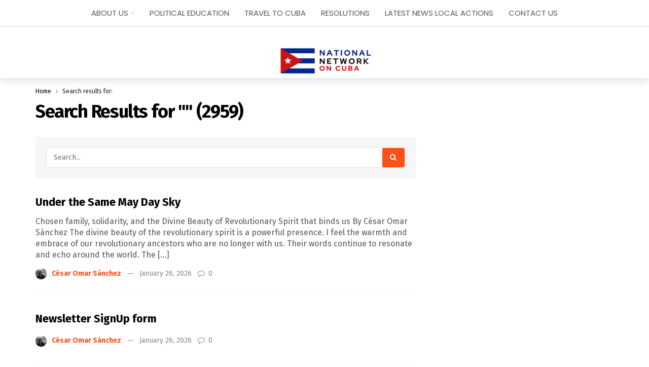

--- FILE ---
content_type: text/html; charset=UTF-8
request_url: https://nnoc.org/?s
body_size: 13911
content:
<!DOCTYPE html>
<html lang="en-US">
<head>
	<meta http-equiv="Content-Type" content="text/html; charset=UTF-8" />
	<meta name='viewport' content='width=device-width, initial-scale=1, user-scalable=yes' />
	<link rel="profile" href="http://gmpg.org/xfn/11" />
	<link rel="pingback" href="https://nnoc.org/xmlrpc.php" />
	<meta name='robots' content='noindex, follow' />
	<style>img:is([sizes="auto" i], [sizes^="auto," i]) { contain-intrinsic-size: 3000px 1500px }</style>
	
	<!-- This site is optimized with the Yoast SEO plugin v26.3 - https://yoast.com/wordpress/plugins/seo/ -->
	<title>You searched for  - National Network On Cuba</title>
	<meta property="og:locale" content="en_US" />
	<meta property="og:type" content="article" />
	<meta property="og:title" content="You searched for  - National Network On Cuba" />
	<meta property="og:site_name" content="National Network On Cuba" />
	<meta name="twitter:card" content="summary_large_image" />
	<meta name="twitter:title" content="You searched for  - National Network On Cuba" />
	<script type="application/ld+json" class="yoast-schema-graph">{"@context":"https://schema.org","@graph":[{"@type":["CollectionPage","SearchResultsPage"],"@id":"https://nnoc.org/?s","url":"https://nnoc.org/?s=","name":"You searched for - National Network On Cuba","isPartOf":{"@id":"https://nnoc.org/#website"},"breadcrumb":{"@id":"#breadcrumb"},"inLanguage":"en-US"},{"@type":"BreadcrumbList","@id":"#breadcrumb","itemListElement":[{"@type":"ListItem","position":1,"name":"Home","item":"https://nnoc.org/"},{"@type":"ListItem","position":2,"name":"You searched for"}]},{"@type":"WebSite","@id":"https://nnoc.org/#website","url":"https://nnoc.org/","name":"National Network On Cuba","description":"Organizations in Solidarity with the Cuban People!","potentialAction":[{"@type":"SearchAction","target":{"@type":"EntryPoint","urlTemplate":"https://nnoc.org/?s={search_term_string}"},"query-input":{"@type":"PropertyValueSpecification","valueRequired":true,"valueName":"search_term_string"}}],"inLanguage":"en-US"}]}</script>
	<!-- / Yoast SEO plugin. -->


<link rel='dns-prefetch' href='//fonts.googleapis.com' />
<link rel="alternate" type="application/rss+xml" title="National Network On Cuba &raquo; Feed" href="https://nnoc.org/feed/" />
<link rel="alternate" type="application/rss+xml" title="National Network On Cuba &raquo; Comments Feed" href="https://nnoc.org/comments/feed/" />
<link rel="alternate" type="application/rss+xml" title="National Network On Cuba &raquo; Search Results for &#8220;&#8221; Feed" href="https://nnoc.org/search/feed/rss2/" />
<script type="text/javascript">
/* <![CDATA[ */
window._wpemojiSettings = {"baseUrl":"https:\/\/s.w.org\/images\/core\/emoji\/16.0.1\/72x72\/","ext":".png","svgUrl":"https:\/\/s.w.org\/images\/core\/emoji\/16.0.1\/svg\/","svgExt":".svg","source":{"concatemoji":"https:\/\/nnoc.org\/wp-includes\/js\/wp-emoji-release.min.js?ver=6.8.3"}};
/*! This file is auto-generated */
!function(s,n){var o,i,e;function c(e){try{var t={supportTests:e,timestamp:(new Date).valueOf()};sessionStorage.setItem(o,JSON.stringify(t))}catch(e){}}function p(e,t,n){e.clearRect(0,0,e.canvas.width,e.canvas.height),e.fillText(t,0,0);var t=new Uint32Array(e.getImageData(0,0,e.canvas.width,e.canvas.height).data),a=(e.clearRect(0,0,e.canvas.width,e.canvas.height),e.fillText(n,0,0),new Uint32Array(e.getImageData(0,0,e.canvas.width,e.canvas.height).data));return t.every(function(e,t){return e===a[t]})}function u(e,t){e.clearRect(0,0,e.canvas.width,e.canvas.height),e.fillText(t,0,0);for(var n=e.getImageData(16,16,1,1),a=0;a<n.data.length;a++)if(0!==n.data[a])return!1;return!0}function f(e,t,n,a){switch(t){case"flag":return n(e,"\ud83c\udff3\ufe0f\u200d\u26a7\ufe0f","\ud83c\udff3\ufe0f\u200b\u26a7\ufe0f")?!1:!n(e,"\ud83c\udde8\ud83c\uddf6","\ud83c\udde8\u200b\ud83c\uddf6")&&!n(e,"\ud83c\udff4\udb40\udc67\udb40\udc62\udb40\udc65\udb40\udc6e\udb40\udc67\udb40\udc7f","\ud83c\udff4\u200b\udb40\udc67\u200b\udb40\udc62\u200b\udb40\udc65\u200b\udb40\udc6e\u200b\udb40\udc67\u200b\udb40\udc7f");case"emoji":return!a(e,"\ud83e\udedf")}return!1}function g(e,t,n,a){var r="undefined"!=typeof WorkerGlobalScope&&self instanceof WorkerGlobalScope?new OffscreenCanvas(300,150):s.createElement("canvas"),o=r.getContext("2d",{willReadFrequently:!0}),i=(o.textBaseline="top",o.font="600 32px Arial",{});return e.forEach(function(e){i[e]=t(o,e,n,a)}),i}function t(e){var t=s.createElement("script");t.src=e,t.defer=!0,s.head.appendChild(t)}"undefined"!=typeof Promise&&(o="wpEmojiSettingsSupports",i=["flag","emoji"],n.supports={everything:!0,everythingExceptFlag:!0},e=new Promise(function(e){s.addEventListener("DOMContentLoaded",e,{once:!0})}),new Promise(function(t){var n=function(){try{var e=JSON.parse(sessionStorage.getItem(o));if("object"==typeof e&&"number"==typeof e.timestamp&&(new Date).valueOf()<e.timestamp+604800&&"object"==typeof e.supportTests)return e.supportTests}catch(e){}return null}();if(!n){if("undefined"!=typeof Worker&&"undefined"!=typeof OffscreenCanvas&&"undefined"!=typeof URL&&URL.createObjectURL&&"undefined"!=typeof Blob)try{var e="postMessage("+g.toString()+"("+[JSON.stringify(i),f.toString(),p.toString(),u.toString()].join(",")+"));",a=new Blob([e],{type:"text/javascript"}),r=new Worker(URL.createObjectURL(a),{name:"wpTestEmojiSupports"});return void(r.onmessage=function(e){c(n=e.data),r.terminate(),t(n)})}catch(e){}c(n=g(i,f,p,u))}t(n)}).then(function(e){for(var t in e)n.supports[t]=e[t],n.supports.everything=n.supports.everything&&n.supports[t],"flag"!==t&&(n.supports.everythingExceptFlag=n.supports.everythingExceptFlag&&n.supports[t]);n.supports.everythingExceptFlag=n.supports.everythingExceptFlag&&!n.supports.flag,n.DOMReady=!1,n.readyCallback=function(){n.DOMReady=!0}}).then(function(){return e}).then(function(){var e;n.supports.everything||(n.readyCallback(),(e=n.source||{}).concatemoji?t(e.concatemoji):e.wpemoji&&e.twemoji&&(t(e.twemoji),t(e.wpemoji)))}))}((window,document),window._wpemojiSettings);
/* ]]> */
</script>
<script>
			var ak_ajax_url = "https://nnoc.org/?ajax-request=ak";
		</script><style id='wp-emoji-styles-inline-css' type='text/css'>

	img.wp-smiley, img.emoji {
		display: inline !important;
		border: none !important;
		box-shadow: none !important;
		height: 1em !important;
		width: 1em !important;
		margin: 0 0.07em !important;
		vertical-align: -0.1em !important;
		background: none !important;
		padding: 0 !important;
	}
</style>
<link rel='stylesheet' id='wp-block-library-css' href='https://nnoc.org/wp-includes/css/dist/block-library/style.min.css?ver=6.8.3' type='text/css' media='all' />
<style id='wp-block-library-theme-inline-css' type='text/css'>
.wp-block-audio :where(figcaption){color:#555;font-size:13px;text-align:center}.is-dark-theme .wp-block-audio :where(figcaption){color:#ffffffa6}.wp-block-audio{margin:0 0 1em}.wp-block-code{border:1px solid #ccc;border-radius:4px;font-family:Menlo,Consolas,monaco,monospace;padding:.8em 1em}.wp-block-embed :where(figcaption){color:#555;font-size:13px;text-align:center}.is-dark-theme .wp-block-embed :where(figcaption){color:#ffffffa6}.wp-block-embed{margin:0 0 1em}.blocks-gallery-caption{color:#555;font-size:13px;text-align:center}.is-dark-theme .blocks-gallery-caption{color:#ffffffa6}:root :where(.wp-block-image figcaption){color:#555;font-size:13px;text-align:center}.is-dark-theme :root :where(.wp-block-image figcaption){color:#ffffffa6}.wp-block-image{margin:0 0 1em}.wp-block-pullquote{border-bottom:4px solid;border-top:4px solid;color:currentColor;margin-bottom:1.75em}.wp-block-pullquote cite,.wp-block-pullquote footer,.wp-block-pullquote__citation{color:currentColor;font-size:.8125em;font-style:normal;text-transform:uppercase}.wp-block-quote{border-left:.25em solid;margin:0 0 1.75em;padding-left:1em}.wp-block-quote cite,.wp-block-quote footer{color:currentColor;font-size:.8125em;font-style:normal;position:relative}.wp-block-quote:where(.has-text-align-right){border-left:none;border-right:.25em solid;padding-left:0;padding-right:1em}.wp-block-quote:where(.has-text-align-center){border:none;padding-left:0}.wp-block-quote.is-large,.wp-block-quote.is-style-large,.wp-block-quote:where(.is-style-plain){border:none}.wp-block-search .wp-block-search__label{font-weight:700}.wp-block-search__button{border:1px solid #ccc;padding:.375em .625em}:where(.wp-block-group.has-background){padding:1.25em 2.375em}.wp-block-separator.has-css-opacity{opacity:.4}.wp-block-separator{border:none;border-bottom:2px solid;margin-left:auto;margin-right:auto}.wp-block-separator.has-alpha-channel-opacity{opacity:1}.wp-block-separator:not(.is-style-wide):not(.is-style-dots){width:100px}.wp-block-separator.has-background:not(.is-style-dots){border-bottom:none;height:1px}.wp-block-separator.has-background:not(.is-style-wide):not(.is-style-dots){height:2px}.wp-block-table{margin:0 0 1em}.wp-block-table td,.wp-block-table th{word-break:normal}.wp-block-table :where(figcaption){color:#555;font-size:13px;text-align:center}.is-dark-theme .wp-block-table :where(figcaption){color:#ffffffa6}.wp-block-video :where(figcaption){color:#555;font-size:13px;text-align:center}.is-dark-theme .wp-block-video :where(figcaption){color:#ffffffa6}.wp-block-video{margin:0 0 1em}:root :where(.wp-block-template-part.has-background){margin-bottom:0;margin-top:0;padding:1.25em 2.375em}
</style>
<style id='classic-theme-styles-inline-css' type='text/css'>
/*! This file is auto-generated */
.wp-block-button__link{color:#fff;background-color:#32373c;border-radius:9999px;box-shadow:none;text-decoration:none;padding:calc(.667em + 2px) calc(1.333em + 2px);font-size:1.125em}.wp-block-file__button{background:#32373c;color:#fff;text-decoration:none}
</style>
<style id='global-styles-inline-css' type='text/css'>
:root{--wp--preset--aspect-ratio--square: 1;--wp--preset--aspect-ratio--4-3: 4/3;--wp--preset--aspect-ratio--3-4: 3/4;--wp--preset--aspect-ratio--3-2: 3/2;--wp--preset--aspect-ratio--2-3: 2/3;--wp--preset--aspect-ratio--16-9: 16/9;--wp--preset--aspect-ratio--9-16: 9/16;--wp--preset--color--black: #000000;--wp--preset--color--cyan-bluish-gray: #abb8c3;--wp--preset--color--white: #ffffff;--wp--preset--color--pale-pink: #f78da7;--wp--preset--color--vivid-red: #cf2e2e;--wp--preset--color--luminous-vivid-orange: #ff6900;--wp--preset--color--luminous-vivid-amber: #fcb900;--wp--preset--color--light-green-cyan: #7bdcb5;--wp--preset--color--vivid-green-cyan: #00d084;--wp--preset--color--pale-cyan-blue: #8ed1fc;--wp--preset--color--vivid-cyan-blue: #0693e3;--wp--preset--color--vivid-purple: #9b51e0;--wp--preset--gradient--vivid-cyan-blue-to-vivid-purple: linear-gradient(135deg,rgba(6,147,227,1) 0%,rgb(155,81,224) 100%);--wp--preset--gradient--light-green-cyan-to-vivid-green-cyan: linear-gradient(135deg,rgb(122,220,180) 0%,rgb(0,208,130) 100%);--wp--preset--gradient--luminous-vivid-amber-to-luminous-vivid-orange: linear-gradient(135deg,rgba(252,185,0,1) 0%,rgba(255,105,0,1) 100%);--wp--preset--gradient--luminous-vivid-orange-to-vivid-red: linear-gradient(135deg,rgba(255,105,0,1) 0%,rgb(207,46,46) 100%);--wp--preset--gradient--very-light-gray-to-cyan-bluish-gray: linear-gradient(135deg,rgb(238,238,238) 0%,rgb(169,184,195) 100%);--wp--preset--gradient--cool-to-warm-spectrum: linear-gradient(135deg,rgb(74,234,220) 0%,rgb(151,120,209) 20%,rgb(207,42,186) 40%,rgb(238,44,130) 60%,rgb(251,105,98) 80%,rgb(254,248,76) 100%);--wp--preset--gradient--blush-light-purple: linear-gradient(135deg,rgb(255,206,236) 0%,rgb(152,150,240) 100%);--wp--preset--gradient--blush-bordeaux: linear-gradient(135deg,rgb(254,205,165) 0%,rgb(254,45,45) 50%,rgb(107,0,62) 100%);--wp--preset--gradient--luminous-dusk: linear-gradient(135deg,rgb(255,203,112) 0%,rgb(199,81,192) 50%,rgb(65,88,208) 100%);--wp--preset--gradient--pale-ocean: linear-gradient(135deg,rgb(255,245,203) 0%,rgb(182,227,212) 50%,rgb(51,167,181) 100%);--wp--preset--gradient--electric-grass: linear-gradient(135deg,rgb(202,248,128) 0%,rgb(113,206,126) 100%);--wp--preset--gradient--midnight: linear-gradient(135deg,rgb(2,3,129) 0%,rgb(40,116,252) 100%);--wp--preset--font-size--small: 13px;--wp--preset--font-size--medium: 20px;--wp--preset--font-size--large: 36px;--wp--preset--font-size--x-large: 42px;--wp--preset--spacing--20: 0.44rem;--wp--preset--spacing--30: 0.67rem;--wp--preset--spacing--40: 1rem;--wp--preset--spacing--50: 1.5rem;--wp--preset--spacing--60: 2.25rem;--wp--preset--spacing--70: 3.38rem;--wp--preset--spacing--80: 5.06rem;--wp--preset--shadow--natural: 6px 6px 9px rgba(0, 0, 0, 0.2);--wp--preset--shadow--deep: 12px 12px 50px rgba(0, 0, 0, 0.4);--wp--preset--shadow--sharp: 6px 6px 0px rgba(0, 0, 0, 0.2);--wp--preset--shadow--outlined: 6px 6px 0px -3px rgba(255, 255, 255, 1), 6px 6px rgba(0, 0, 0, 1);--wp--preset--shadow--crisp: 6px 6px 0px rgba(0, 0, 0, 1);}:where(.is-layout-flex){gap: 0.5em;}:where(.is-layout-grid){gap: 0.5em;}body .is-layout-flex{display: flex;}.is-layout-flex{flex-wrap: wrap;align-items: center;}.is-layout-flex > :is(*, div){margin: 0;}body .is-layout-grid{display: grid;}.is-layout-grid > :is(*, div){margin: 0;}:where(.wp-block-columns.is-layout-flex){gap: 2em;}:where(.wp-block-columns.is-layout-grid){gap: 2em;}:where(.wp-block-post-template.is-layout-flex){gap: 1.25em;}:where(.wp-block-post-template.is-layout-grid){gap: 1.25em;}.has-black-color{color: var(--wp--preset--color--black) !important;}.has-cyan-bluish-gray-color{color: var(--wp--preset--color--cyan-bluish-gray) !important;}.has-white-color{color: var(--wp--preset--color--white) !important;}.has-pale-pink-color{color: var(--wp--preset--color--pale-pink) !important;}.has-vivid-red-color{color: var(--wp--preset--color--vivid-red) !important;}.has-luminous-vivid-orange-color{color: var(--wp--preset--color--luminous-vivid-orange) !important;}.has-luminous-vivid-amber-color{color: var(--wp--preset--color--luminous-vivid-amber) !important;}.has-light-green-cyan-color{color: var(--wp--preset--color--light-green-cyan) !important;}.has-vivid-green-cyan-color{color: var(--wp--preset--color--vivid-green-cyan) !important;}.has-pale-cyan-blue-color{color: var(--wp--preset--color--pale-cyan-blue) !important;}.has-vivid-cyan-blue-color{color: var(--wp--preset--color--vivid-cyan-blue) !important;}.has-vivid-purple-color{color: var(--wp--preset--color--vivid-purple) !important;}.has-black-background-color{background-color: var(--wp--preset--color--black) !important;}.has-cyan-bluish-gray-background-color{background-color: var(--wp--preset--color--cyan-bluish-gray) !important;}.has-white-background-color{background-color: var(--wp--preset--color--white) !important;}.has-pale-pink-background-color{background-color: var(--wp--preset--color--pale-pink) !important;}.has-vivid-red-background-color{background-color: var(--wp--preset--color--vivid-red) !important;}.has-luminous-vivid-orange-background-color{background-color: var(--wp--preset--color--luminous-vivid-orange) !important;}.has-luminous-vivid-amber-background-color{background-color: var(--wp--preset--color--luminous-vivid-amber) !important;}.has-light-green-cyan-background-color{background-color: var(--wp--preset--color--light-green-cyan) !important;}.has-vivid-green-cyan-background-color{background-color: var(--wp--preset--color--vivid-green-cyan) !important;}.has-pale-cyan-blue-background-color{background-color: var(--wp--preset--color--pale-cyan-blue) !important;}.has-vivid-cyan-blue-background-color{background-color: var(--wp--preset--color--vivid-cyan-blue) !important;}.has-vivid-purple-background-color{background-color: var(--wp--preset--color--vivid-purple) !important;}.has-black-border-color{border-color: var(--wp--preset--color--black) !important;}.has-cyan-bluish-gray-border-color{border-color: var(--wp--preset--color--cyan-bluish-gray) !important;}.has-white-border-color{border-color: var(--wp--preset--color--white) !important;}.has-pale-pink-border-color{border-color: var(--wp--preset--color--pale-pink) !important;}.has-vivid-red-border-color{border-color: var(--wp--preset--color--vivid-red) !important;}.has-luminous-vivid-orange-border-color{border-color: var(--wp--preset--color--luminous-vivid-orange) !important;}.has-luminous-vivid-amber-border-color{border-color: var(--wp--preset--color--luminous-vivid-amber) !important;}.has-light-green-cyan-border-color{border-color: var(--wp--preset--color--light-green-cyan) !important;}.has-vivid-green-cyan-border-color{border-color: var(--wp--preset--color--vivid-green-cyan) !important;}.has-pale-cyan-blue-border-color{border-color: var(--wp--preset--color--pale-cyan-blue) !important;}.has-vivid-cyan-blue-border-color{border-color: var(--wp--preset--color--vivid-cyan-blue) !important;}.has-vivid-purple-border-color{border-color: var(--wp--preset--color--vivid-purple) !important;}.has-vivid-cyan-blue-to-vivid-purple-gradient-background{background: var(--wp--preset--gradient--vivid-cyan-blue-to-vivid-purple) !important;}.has-light-green-cyan-to-vivid-green-cyan-gradient-background{background: var(--wp--preset--gradient--light-green-cyan-to-vivid-green-cyan) !important;}.has-luminous-vivid-amber-to-luminous-vivid-orange-gradient-background{background: var(--wp--preset--gradient--luminous-vivid-amber-to-luminous-vivid-orange) !important;}.has-luminous-vivid-orange-to-vivid-red-gradient-background{background: var(--wp--preset--gradient--luminous-vivid-orange-to-vivid-red) !important;}.has-very-light-gray-to-cyan-bluish-gray-gradient-background{background: var(--wp--preset--gradient--very-light-gray-to-cyan-bluish-gray) !important;}.has-cool-to-warm-spectrum-gradient-background{background: var(--wp--preset--gradient--cool-to-warm-spectrum) !important;}.has-blush-light-purple-gradient-background{background: var(--wp--preset--gradient--blush-light-purple) !important;}.has-blush-bordeaux-gradient-background{background: var(--wp--preset--gradient--blush-bordeaux) !important;}.has-luminous-dusk-gradient-background{background: var(--wp--preset--gradient--luminous-dusk) !important;}.has-pale-ocean-gradient-background{background: var(--wp--preset--gradient--pale-ocean) !important;}.has-electric-grass-gradient-background{background: var(--wp--preset--gradient--electric-grass) !important;}.has-midnight-gradient-background{background: var(--wp--preset--gradient--midnight) !important;}.has-small-font-size{font-size: var(--wp--preset--font-size--small) !important;}.has-medium-font-size{font-size: var(--wp--preset--font-size--medium) !important;}.has-large-font-size{font-size: var(--wp--preset--font-size--large) !important;}.has-x-large-font-size{font-size: var(--wp--preset--font-size--x-large) !important;}
:where(.wp-block-post-template.is-layout-flex){gap: 1.25em;}:where(.wp-block-post-template.is-layout-grid){gap: 1.25em;}
:where(.wp-block-columns.is-layout-flex){gap: 2em;}:where(.wp-block-columns.is-layout-grid){gap: 2em;}
:root :where(.wp-block-pullquote){font-size: 1.5em;line-height: 1.6;}
</style>
<link rel='stylesheet' id='ctct_form_styles-css' href='https://nnoc.org/wp-content/plugins/constant-contact-forms/assets/css/style.css?ver=2.16.0' type='text/css' media='all' />
<link rel='stylesheet' id='contact-form-7-css' href='https://nnoc.org/wp-content/plugins/contact-form-7/includes/css/styles.css?ver=6.1.4' type='text/css' media='all' />
<link rel='stylesheet' id='wp-components-css' href='https://nnoc.org/wp-includes/css/dist/components/style.min.css?ver=6.8.3' type='text/css' media='all' />
<link rel='stylesheet' id='godaddy-styles-css' href='https://nnoc.org/wp-content/mu-plugins/vendor/wpex/godaddy-launch/includes/Dependencies/GoDaddy/Styles/build/latest.css?ver=2.0.2' type='text/css' media='all' />
<link rel='stylesheet' id='ak-generated-fonts-css' href='https://fonts.googleapis.com/css2?family=Fira+Sans:wght@400;500;700&#038;family=Poppins:wght@400&#038;display=swap' type='text/css' media='all' />
<link rel='stylesheet' id='ak-anim-css' href='https://nnoc.org/wp-content/plugins/ak-framework/assets/css/ak-anim.css?ver=2.6.5' type='text/css' media='all' />
<link rel='stylesheet' id='fontawesome-css' href='https://nnoc.org/wp-content/plugins/ak-framework/assets/css/fontawesome.min.css' type='text/css' media='all' />
<link rel='stylesheet' id='magnific-popup-css' href='https://nnoc.org/wp-content/themes/newsy/assets/css/magnific-popup.css?ver=1.6.0' type='text/css' media='all' />
<link rel='stylesheet' id='newsy-akfi-css' href='https://nnoc.org/wp-content/themes/newsy/assets/css/akfi.css?ver=1.6.0' type='text/css' media='all' />
<link rel='stylesheet' id='newsy-frontend-css' href='https://nnoc.org/wp-content/themes/newsy/assets/css/style.css?ver=1.6.0' type='text/css' media='all' />
<link rel='stylesheet' id='newsy-demo-style-css' href='https://nnoc.org/wp-content/themes/newsy/includes/demos/newstoday/style.css?ver=1.6.0' type='text/css' media='all' />
<link rel='stylesheet' id='ak-generated-css-css' href='https://nnoc.org/wp-content/uploads/ak_framework/jyt7ssuWOwBd1Sv.css' type='text/css' media='all' />
<script type="text/javascript" src="https://nnoc.org/wp-includes/js/jquery/jquery.min.js?ver=3.7.1" id="jquery-core-js"></script>
<script type="text/javascript" src="https://nnoc.org/wp-includes/js/jquery/jquery-migrate.min.js?ver=3.4.1" id="jquery-migrate-js"></script>
<link rel="https://api.w.org/" href="https://nnoc.org/wp-json/" /><link rel="EditURI" type="application/rsd+xml" title="RSD" href="https://nnoc.org/xmlrpc.php?rsd" />
<meta name="generator" content="WordPress 6.8.3" />
<meta name="generator" content="Elementor 3.34.2; features: additional_custom_breakpoints; settings: css_print_method-external, google_font-enabled, font_display-auto">
			<style>
				.e-con.e-parent:nth-of-type(n+4):not(.e-lazyloaded):not(.e-no-lazyload),
				.e-con.e-parent:nth-of-type(n+4):not(.e-lazyloaded):not(.e-no-lazyload) * {
					background-image: none !important;
				}
				@media screen and (max-height: 1024px) {
					.e-con.e-parent:nth-of-type(n+3):not(.e-lazyloaded):not(.e-no-lazyload),
					.e-con.e-parent:nth-of-type(n+3):not(.e-lazyloaded):not(.e-no-lazyload) * {
						background-image: none !important;
					}
				}
				@media screen and (max-height: 640px) {
					.e-con.e-parent:nth-of-type(n+2):not(.e-lazyloaded):not(.e-no-lazyload),
					.e-con.e-parent:nth-of-type(n+2):not(.e-lazyloaded):not(.e-no-lazyload) * {
						background-image: none !important;
					}
				}
			</style>
			<link rel="icon" href="https://nnoc.org/wp-content/uploads/2023/04/cropped-NNOC-Square-Logo-3-32x32.png" sizes="32x32" />
<link rel="icon" href="https://nnoc.org/wp-content/uploads/2023/04/cropped-NNOC-Square-Logo-3-192x192.png" sizes="192x192" />
<link rel="apple-touch-icon" href="https://nnoc.org/wp-content/uploads/2023/04/cropped-NNOC-Square-Logo-3-180x180.png" />
<meta name="msapplication-TileImage" content="https://nnoc.org/wp-content/uploads/2023/04/cropped-NNOC-Square-Logo-3-270x270.png" />
		<style type="text/css" id="wp-custom-css">
			.ak-header-wrap .ak-top-bar {
    z-index: 10;
}

/*Main Menu Top Nav Bar*/
.ak-header-wrap .ak-top-bar.full-width, .ak-header-wrap .ak-top-bar.boxed .ak-bar-inner {
    margin-bottom: 41px;
    background-image: linear-gradient(113deg, #fff 0%, #fff 100%);
}

/* DONATION BUTTON CSS BELOW */
  #menu-item-11347 {
    color: #ffffff;
    min-width: auto;
    background-color: #4eab05;
    text-align: center;
    box-shadow: 0 0 0 1px rgba(0, 0, 0, .1) inset;
    border-radius: 6px;
}

@media (min-width: 320px) and (max-width: 480px) {
  /* Mobile styles go here */
  #menu-item-11347, .menu-item-object-custom {
    color: #ffffff;
    min-width: auto;
    background-color: #4eab05;
    text-align: center;
    box-shadow: 0 0 0 1px rgba(0, 0, 0, .1) inset;
    border-radius: 6px;
}

@media (min-width: 768px) and (max-width: 1024px) {
  /* Tablet styles go here */
  #menu-item-11347,.menu-item-object-custom {
    color: #ffffff;
    min-width: auto;
    background-color: #4eab05;
    text-align: center;
    box-shadow: 0 0 0 1px rgba(0, 0, 0, .1) inset;
    border-radius: 6px;
}


	
	
	
	
	

	
	
			</style>
		</head>
<body class="search search-results wp-embed-responsive wp-theme-newsy wp-child-theme-newsy-child ctct-newsy sticky-sidebars-active elementor-default elementor-kit-8 full-width">
	<div class="ak-main-bg-wrap"></div>
	
	<!-- The Main Wrapper
	============================================= -->
	<div class="ak-main-wrap">

		
		<div class="ak-header-wrap ak-header-bottom-shadow">
	<div class="ak-container">
			<div class="ak-bar ak-header-bar ak-top-bar  full-width clearfix">
			<div class="container">
				<div class="ak-bar-inner">
				<div class="ak-row ak-row-items-middle ">
					<div class="ak-column ak-column-left ak-column-grow">
						<div class="ak-inner-row ak-row-items-middle ak-justify-content-center">
													</div>
					</div>
					<div class="ak-column ak-column-center ak-column-normal">
						<div class="ak-inner-row ak-row-items-middle ak-justify-content-center">
							<div class="ak-bar-item ak-header-main-menu ak-menu-more-enabled">
	<ul id="menu-main-navigation" class="ak-menu ak-main-menu ak-menu-wide ak-menu-style-1 ak-main-menu"><li id="menu-item-10042" class="menu-item menu-item-type-post_type menu-item-object-page menu-item-has-children menu-item-10042"><a href="https://nnoc.org/about-us/"><span>About Us</span></a>
<ul class="sub-menu ak-sub-menu ak-anim ak-anim-fade-in">
	<li id="menu-item-10079" class="menu-item menu-item-type-post_type menu-item-object-page menu-item-10079"><a href="https://nnoc.org/about-us/"><span>Leadership &#038; Task Forces</span></a></li>
	<li id="menu-item-9993" class="menu-item menu-item-type-post_type menu-item-object-page menu-item-9993"><a href="https://nnoc.org/member-orgs/"><span>Members</span></a></li>
	<li id="menu-item-10078" class="menu-item menu-item-type-post_type menu-item-object-page menu-item-10078"><a href="https://nnoc.org/goals-bylaws/"><span>Goals &#038; Bylaws</span></a></li>
	<li id="menu-item-10130" class="menu-item menu-item-type-post_type menu-item-object-page menu-item-10130"><a href="https://nnoc.org/events/"><span>Events</span></a></li>
</ul>
</li>
<li id="menu-item-10151" class="menu-item menu-item-type-post_type menu-item-object-page menu-item-10151"><a href="https://nnoc.org/politicaleducation/"><span>Political Education</span></a></li>
<li id="menu-item-10055" class="menu-item menu-item-type-post_type menu-item-object-page menu-item-10055"><a href="https://nnoc.org/brigades/"><span>Travel to Cuba</span></a></li>
<li id="menu-item-10053" class="menu-item menu-item-type-post_type menu-item-object-page menu-item-10053"><a href="https://nnoc.org/resolutions/"><span>Resolutions</span></a></li>
<li id="menu-item-13669" class="menu-item menu-item-type-post_type menu-item-object-page menu-item-13669"><a href="https://nnoc.org/latest-news-local-actions/"><span>Latest News Local Actions</span></a></li>
<li id="menu-item-9732" class="menu-item menu-item-type-post_type menu-item-object-page menu-item-9732"><a href="https://nnoc.org/contact-us/"><span>Contact Us</span></a></li>
</ul></div>
						</div>
					</div>
					<div class="ak-column ak-column-right ak-column-grow">
						<div class="ak-inner-row ak-row-items-middle ak-justify-content-right">
							<div class="ak-bar-item ak-header-social-icons">
	</div>
						</div>
					</div>
				</div>
			</div>
			</div>
		</div>
				<div class="ak-bar ak-header-bar ak-mid-bar  full-width clearfix">
			<div class="container">
				<div class="ak-bar-inner">
				<div class="ak-row ak-row-items-middle ">
					<div class="ak-column ak-column-left ak-column-grow">
						<div class="ak-inner-row ak-row-items-middle ak-justify-content-left">
													</div>
					</div>
					<div class="ak-column ak-column-center ak-column-normal">
						<div class="ak-inner-row ak-row-items-middle ak-justify-content-center">
							<div class="ak-bar-item ak-header-logo">
        <div class="site-title ak-logo-wrap ak-logo-main ak-logo-image">
            <a href="https://nnoc.org/">
                <img class="site-logo" src="//nnoc.org/wp-content/uploads/2023/01/NNOC-Square-Logo.png" srcset="//nnoc.org/wp-content/uploads/2023/01/NNOC-Square-Logo.png 1x, //nnoc.org/wp-content/uploads/2023/01/NNOC-Square-Logo.png 2x" alt="National Network On Cuba" data-light-src="//nnoc.org/wp-content/uploads/2023/01/NNOC-Square-Logo.png" data-light-srcset="//nnoc.org/wp-content/uploads/2023/01/NNOC-Square-Logo.png 1x, //nnoc.org/wp-content/uploads/2023/01/NNOC-Square-Logo.png 2x" data-dark-src="//nnoc.org/wp-content/uploads/2023/01/NNOC-Square-Logo-2.png" data-dark-srcset="//nnoc.org/wp-content/uploads/2023/01/NNOC-Square-Logo-2.png 1x, //nnoc.org/wp-content/uploads/2023/01/NNOC-Square-Logo-2.png 2x">
            </a>
        </div>
    </div>						</div>
					</div>
					<div class="ak-column ak-column-right ak-column-grow">
						<div class="ak-inner-row ak-row-items-middle ak-justify-content-right">
													</div>
					</div>
				</div>
			</div>
			</div>
		</div>
			</div>
</div>

<div class="ak-header-mobile-wrap">
	<div class="ak-container">
			<div class="ak-bar ak-header-bar ak-mobile-bar ak-bar-dark full-width clearfix">
			<div class="container">
				<div class="ak-bar-inner">
				<div class="ak-row ak-row-items-middle ">
					<div class="ak-column ak-column-left ak-column-grow">
						<div class="ak-inner-row ak-row-items-middle ak-justify-content-left">
							<div class="ak-bar-item ak-header-menu-handler ">
	<a href="#" class="ak-menu-handler">
		<span></span>
		<span></span>
		<span></span>
	</a>
</div>
						</div>
					</div>
					<div class="ak-column ak-column-center ak-column-normal">
						<div class="ak-inner-row ak-row-items-middle ak-justify-content-center">
							<div class="ak-bar-item ak-header-mobile-logo">
	<div class="ak-logo-wrap ak-logo-image">
		<a href="https://nnoc.org/" rel="home">
			<img class="mobile-logo" src="//nnoc.org/wp-content/uploads/2023/04/TRYING-THIS-2.png" srcset="//nnoc.org/wp-content/uploads/2023/04/TRYING-THIS-2.png 1x, //nnoc.org/wp-content/uploads/2023/04/TRYING-THIS-2.png 2x" alt="National Network On Cuba" data-light-src="//nnoc.org/wp-content/uploads/2023/04/Screen-Shot-2023-04-17-at-8.45.13-PM.png" data-light-srcset="//nnoc.org/wp-content/uploads/2023/04/Screen-Shot-2023-04-17-at-8.45.13-PM.png 1x, //nnoc.org/wp-content/uploads/2023/04/Screen-Shot-2023-04-17-at-8.45.13-PM.png 2x" data-dark-src="//nnoc.org/wp-content/uploads/2023/04/TRYING-THIS-2.png" data-dark-srcset="//nnoc.org/wp-content/uploads/2023/04/TRYING-THIS-2.png 1x, //nnoc.org/wp-content/uploads/2023/04/TRYING-THIS-2.png 2x">		</a>
	</div>
</div>
						</div>
					</div>
					<div class="ak-column ak-column-right ak-column-grow">
						<div class="ak-inner-row ak-row-items-middle ak-justify-content-right">
							<div class="ak-bar-item ak-header-search">
	<a href="#" class="ak-header-icon-btn ak-dropdown-button ak-search-btn"><i class="ak-icon akfi-search ajax-search-icon"></i></a>
	<div class="ak-dropdown ak-search-box  clearfix" data-event="click">
		<form role="search" method="get" class="ak_search_form clearfix" action="https://nnoc.org" target="_top">
	<input type="text" class="search-field" placeholder="Search..." value="" name="s" autocomplete="off">
	<button type="submit" class="btn search-submit"><i class="fa fa-search"></i></button>
</form><!-- .search-form -->
	</div>
</div>
						</div>
					</div>
				</div>
			</div>
			</div>
		</div>
			</div>
</div>


			<div class="ak-content-wrap ak-search-wrap ak-layout-style-1 ak-archive-wrap">
		<div class="ak-container">

			<div class="ak-archive-header style-1 ">
                    <div class="container">
                        <div role="navigation" aria-label="Breadcrumbs" class="ak-breadcrumb breadcrumbs" itemprop="breadcrumb"><ul class="ak-breadcrumb-items" itemscope itemtype="http://schema.org/BreadcrumbList"><meta name="numberOfItems" content="2" /><meta name="itemListOrder" content="Ascending" /><li itemprop="itemListElement" itemscope itemtype="http://schema.org/ListItem" class="ak-breadcrumb-item ak-breadcrumb-begin"><a href="https://nnoc.org/" rel="home" itemprop="item"><span itemprop="name">Home</span></a><meta itemprop="position" content="1" /></li><li itemprop="itemListElement" itemscope itemtype="http://schema.org/ListItem" class="ak-breadcrumb-item ak-breadcrumb-end"><span itemprop="name">Search results for: </span><meta itemprop="position" content="2" /></li></ul></div>
                        <div class="ak-archive-header-inner">
                            <div class="ak-archive-head clearfix">
                                 
                                <div class="ak-archive-head-inner">
                                      <h1 class="ak-archive-name"><span class="archive-name-text">Search Results for &quot;<i></i>&quot; (<span class="result-count">2959</span>)</span></h1>
                                      
                                </div>
                            </div>
                            
                        </div>
                    </div>
                </div>
			<div class="ak-content">
				<div class="container">
					<div class="row">

						<div class="ak_column_2 col-md-8 content-column">

							<div class="ak-archive-search-form"><form role="search" method="get" class="ak_search_form clearfix" action="https://nnoc.org" target="_top">
	<input type="text" class="search-field" placeholder="Search..." value="" name="s" autocomplete="off">
	<button type="submit" class="btn search-submit"><i class="fa fa-search"></i></button>
</form><!-- .search-form -->
</div>
									<article id="post-14062" class="ak-module-default clearfix post-14062 post type-post status-publish format-standard hentry category-uncategorized">
			<div class="ak-module-default-inner">
				<div class="ak-module-default-image">
					<div class="ak-featured-thumb lazy-thumb no_thumbnail size-500" ></div>				</div>
				<header class="ak-post-header">
					<h2 class="ak-module-default-title"><a href="https://nnoc.org/under-the-same-may-day-sky/" title="Under the Same May Day Sky" rel="bookmark">Under the Same May Day Sky</a></h2>					<div class="ak-module-default-summary">
					<p>Chosen family, solidarity, and the Divine Beauty of Revolutionary Spirit that binds us By César Omar Sánchez The divine beauty of the revolutionary spirit is a powerful presence. I feel the warmth and embrace of our revolutionary ancestors who are no longer with us. Their words continue to resonate and echo around the world. The [&hellip;]</p>
					</div>
					<div class="ak-module-default-meta">
						<div class="ak-post-meta meta-style-3">
		<div class="ak-post-meta-author-avatar"><img alt='' src='https://secure.gravatar.com/avatar/7a43c748c8e28911fc262b17012aa78e72687ee9f4e02c5d8ae7778b1edd5b5e?s=24&#038;d=mm&#038;r=g' srcset='https://secure.gravatar.com/avatar/7a43c748c8e28911fc262b17012aa78e72687ee9f4e02c5d8ae7778b1edd5b5e?s=48&#038;d=mm&#038;r=g 2x' class='avatar avatar-24 photo' height='24' width='24' decoding='async'/></div>
		<div class="ak-post-meta-left">
		<div class="ak-post-meta-author"><a href="https://nnoc.org/author/cesar/">César Omar Sánchez</a></div>
		<div class="ak-post-meta-date">
                    <a href="https://nnoc.org/under-the-same-may-day-sky/">
                    January 26, 2026
                    </a>
				</div>
				<div class="ak-post-meta-comment">
                    <a href="https://nnoc.org/under-the-same-may-day-sky/#respond">
                        <i class="ak-icon fa fa-comment-o"></i>
                        <span class="count">0</span>
                    </a>
				</div>						</div>
</div>
					</div>
				</header>
			</div>
		</article>
				<article id="post-14046" class="ak-module-default clearfix post-14046 ctct_forms type-ctct_forms status-publish hentry">
			<div class="ak-module-default-inner">
				<div class="ak-module-default-image">
					<div class="ak-featured-thumb lazy-thumb no_thumbnail size-500" ></div>				</div>
				<header class="ak-post-header">
					<h2 class="ak-module-default-title"><a href="https://nnoc.org/ctct_forms/newsletter-signup-form/" title="Newsletter SignUp form" rel="bookmark">Newsletter SignUp form</a></h2>					<div class="ak-module-default-summary">
										</div>
					<div class="ak-module-default-meta">
						<div class="ak-post-meta meta-style-3">
		<div class="ak-post-meta-author-avatar"><img alt='' src='https://secure.gravatar.com/avatar/7a43c748c8e28911fc262b17012aa78e72687ee9f4e02c5d8ae7778b1edd5b5e?s=24&#038;d=mm&#038;r=g' srcset='https://secure.gravatar.com/avatar/7a43c748c8e28911fc262b17012aa78e72687ee9f4e02c5d8ae7778b1edd5b5e?s=48&#038;d=mm&#038;r=g 2x' class='avatar avatar-24 photo' height='24' width='24' decoding='async'/></div>
		<div class="ak-post-meta-left">
		<div class="ak-post-meta-author"><a href="https://nnoc.org/author/cesar/">César Omar Sánchez</a></div>
		<div class="ak-post-meta-date">
                    <a href="https://nnoc.org/under-the-same-may-day-sky/">
                    January 26, 2026
                    </a>
				</div>
				<div class="ak-post-meta-comment">
                    <a href="https://nnoc.org/under-the-same-may-day-sky/#respond">
                        <i class="ak-icon fa fa-comment-o"></i>
                        <span class="count">0</span>
                    </a>
				</div>						</div>
</div>
					</div>
				</header>
			</div>
		</article>
				<article id="post-14024" class="ak-module-default clearfix post-14024 post type-post status-publish format-standard hentry category-travel">
			<div class="ak-module-default-inner">
				<div class="ak-module-default-image">
					<div class="ak-featured-thumb lazy-thumb no_thumbnail size-500" ></div>				</div>
				<header class="ak-post-header">
					<h2 class="ak-module-default-title"><a href="https://nnoc.org/dispatch-2-from-may-day-camp-life/" title="Dispatch #2 from May Day: Camp Life" rel="bookmark">Dispatch #2 from May Day: Camp Life</a></h2>					<div class="ak-module-default-summary">
					<p>Summary: A brigadista reflects on her recent trip to Cuba at the Julio Antonio Mella International Camp in rural Artemisa. Mornings there arrive not quietly but collectively—through music, memory, and routines shaped by decades of solidarity with Cuba. CIJAM is a place where friendship and comradeship are not abstract ideals but lived practices, expressed through [&hellip;]</p>
					</div>
					<div class="ak-module-default-meta">
						<div class="ak-post-meta meta-style-3">
		<div class="ak-post-meta-author-avatar"><img alt='' src='https://secure.gravatar.com/avatar/7a43c748c8e28911fc262b17012aa78e72687ee9f4e02c5d8ae7778b1edd5b5e?s=24&#038;d=mm&#038;r=g' srcset='https://secure.gravatar.com/avatar/7a43c748c8e28911fc262b17012aa78e72687ee9f4e02c5d8ae7778b1edd5b5e?s=48&#038;d=mm&#038;r=g 2x' class='avatar avatar-24 photo' height='24' width='24' decoding='async'/></div>
		<div class="ak-post-meta-left">
		<div class="ak-post-meta-author"><a href="https://nnoc.org/author/cesar/">César Omar Sánchez</a></div>
		<div class="ak-post-meta-date">
                    <a href="https://nnoc.org/under-the-same-may-day-sky/">
                    January 26, 2026
                    </a>
				</div>
				<div class="ak-post-meta-comment">
                    <a href="https://nnoc.org/under-the-same-may-day-sky/#respond">
                        <i class="ak-icon fa fa-comment-o"></i>
                        <span class="count">0</span>
                    </a>
				</div>						</div>
</div>
					</div>
				</header>
			</div>
		</article>
				<article id="post-14011" class="ak-module-default clearfix post-14011 post type-post status-publish format-standard hentry category-latest-news">
			<div class="ak-module-default-inner">
				<div class="ak-module-default-image">
					<div class="ak-featured-thumb lazy-thumb no_thumbnail size-500" ></div>				</div>
				<header class="ak-post-header">
					<h2 class="ak-module-default-title"><a href="https://nnoc.org/32-defenders-one-struggle/" title="32 Defensores, Una Sola Lucha" rel="bookmark">32 Defensores, Una Sola Lucha</a></h2>					<div class="ak-module-default-summary">
					<p>Como amigos de Cuba, reconocemos al pueblo cubano que dedica su vida a una idea más grande que sí mismo. A quienes mantienen viva la Revolución mediante su lucha constante por defender la independencia, la soberanía y el derecho a la autodeterminación. Treinta y dos cubanos fueron asesinados recientemente, defendiendo estos derechos. Los honramos no [&hellip;]</p>
					</div>
					<div class="ak-module-default-meta">
						<div class="ak-post-meta meta-style-3">
		<div class="ak-post-meta-author-avatar"><img alt='' src='https://secure.gravatar.com/avatar/7a43c748c8e28911fc262b17012aa78e72687ee9f4e02c5d8ae7778b1edd5b5e?s=24&#038;d=mm&#038;r=g' srcset='https://secure.gravatar.com/avatar/7a43c748c8e28911fc262b17012aa78e72687ee9f4e02c5d8ae7778b1edd5b5e?s=48&#038;d=mm&#038;r=g 2x' class='avatar avatar-24 photo' height='24' width='24' decoding='async'/></div>
		<div class="ak-post-meta-left">
		<div class="ak-post-meta-author"><a href="https://nnoc.org/author/cesar/">César Omar Sánchez</a></div>
		<div class="ak-post-meta-date">
                    <a href="https://nnoc.org/under-the-same-may-day-sky/">
                    January 26, 2026
                    </a>
				</div>
				<div class="ak-post-meta-comment">
                    <a href="https://nnoc.org/under-the-same-may-day-sky/#respond">
                        <i class="ak-icon fa fa-comment-o"></i>
                        <span class="count">0</span>
                    </a>
				</div>						</div>
</div>
					</div>
				</header>
			</div>
		</article>
				<article id="post-13936" class="ak-module-default clearfix post-13936 post type-post status-publish format-standard hentry category-latest-news tag-internationalism tag-solidarity">
			<div class="ak-module-default-inner">
				<div class="ak-module-default-image">
					<div class="ak-featured-thumb lazy-thumb no_thumbnail size-500" ></div>				</div>
				<header class="ak-post-header">
					<h2 class="ak-module-default-title"><a href="https://nnoc.org/our-america-under-fire-sovereignty-solidarity-and-the-defense-of-peace/" title="Our America Under Fire: Sovereignty, Solidarity, and the Defense of Peace" rel="bookmark">Our America Under Fire: Sovereignty, Solidarity, and the Defense of Peace</a></h2>					<div class="ak-module-default-summary">
					<p>The recent U.S. military assault on Venezuela is not a legitimate action against “narco-terrorism”—it is naked imperialism, a blatant violation of international law and Venezuelan sovereignty. The United States’ bombardment of Caracas and other regions, along with the announcement of the capture of President Nicolás Maduro, has drawn immediate condemnation from leaders across Latin America [&hellip;]</p>
					</div>
					<div class="ak-module-default-meta">
						<div class="ak-post-meta meta-style-3">
		<div class="ak-post-meta-author-avatar"><img alt='' src='https://secure.gravatar.com/avatar/7a43c748c8e28911fc262b17012aa78e72687ee9f4e02c5d8ae7778b1edd5b5e?s=24&#038;d=mm&#038;r=g' srcset='https://secure.gravatar.com/avatar/7a43c748c8e28911fc262b17012aa78e72687ee9f4e02c5d8ae7778b1edd5b5e?s=48&#038;d=mm&#038;r=g 2x' class='avatar avatar-24 photo' height='24' width='24' decoding='async'/></div>
		<div class="ak-post-meta-left">
		<div class="ak-post-meta-author"><a href="https://nnoc.org/author/cesar/">César Omar Sánchez</a></div>
		<div class="ak-post-meta-date">
                    <a href="https://nnoc.org/under-the-same-may-day-sky/">
                    January 26, 2026
                    </a>
				</div>
				<div class="ak-post-meta-comment">
                    <a href="https://nnoc.org/under-the-same-may-day-sky/#respond">
                        <i class="ak-icon fa fa-comment-o"></i>
                        <span class="count">0</span>
                    </a>
				</div>						</div>
</div>
					</div>
				</header>
			</div>
		</article>
				<article id="post-13915" class="ak-module-default clearfix post-13915 post type-post status-publish format-standard hentry category-art-music-theater">
			<div class="ak-module-default-inner">
				<div class="ak-module-default-image">
					<div class="ak-featured-thumb lazy-thumb no_thumbnail size-500" ></div>				</div>
				<header class="ak-post-header">
					<h2 class="ak-module-default-title"><a href="https://nnoc.org/a-revolution-that-refused-isolation-and-chose-humanity/" title="Cuba and Internationalism: A Revolution That Refused Isolation and Chose Humanity" rel="bookmark">Cuba and Internationalism: A Revolution That Refused Isolation and Chose Humanity</a></h2>					<div class="ak-module-default-summary">
					<p>By César Omar Sánchez Cuba’s enduring commitment to internationalism—not as a foreign policy tactic, but as a moral principle forged through anti-colonial struggle. From medical brigades to political solidarity with the Cuban Revolution has insisted that liberation cannot be confined within borders. In a world fractured by empire, sanctions, and racial capitalism, Cuba’s internationalism stands [&hellip;]</p>
					</div>
					<div class="ak-module-default-meta">
						<div class="ak-post-meta meta-style-3">
		<div class="ak-post-meta-author-avatar"><img alt='' src='https://secure.gravatar.com/avatar/7a43c748c8e28911fc262b17012aa78e72687ee9f4e02c5d8ae7778b1edd5b5e?s=24&#038;d=mm&#038;r=g' srcset='https://secure.gravatar.com/avatar/7a43c748c8e28911fc262b17012aa78e72687ee9f4e02c5d8ae7778b1edd5b5e?s=48&#038;d=mm&#038;r=g 2x' class='avatar avatar-24 photo' height='24' width='24' decoding='async'/></div>
		<div class="ak-post-meta-left">
		<div class="ak-post-meta-author"><a href="https://nnoc.org/author/cesar/">César Omar Sánchez</a></div>
		<div class="ak-post-meta-date">
                    <a href="https://nnoc.org/under-the-same-may-day-sky/">
                    January 26, 2026
                    </a>
				</div>
				<div class="ak-post-meta-comment">
                    <a href="https://nnoc.org/under-the-same-may-day-sky/#respond">
                        <i class="ak-icon fa fa-comment-o"></i>
                        <span class="count">0</span>
                    </a>
				</div>						</div>
</div>
					</div>
				</header>
			</div>
		</article>
				<article id="post-13856" class="ak-module-default clearfix post-13856 page type-page status-publish hentry">
			<div class="ak-module-default-inner">
				<div class="ak-module-default-image">
					<div class="ak-featured-thumb lazy-thumb no_thumbnail size-500" ></div>				</div>
				<header class="ak-post-header">
					<h2 class="ak-module-default-title"><a href="https://nnoc.org/nnoc-statement-the-u-s-seizure-of-the-venezuelan-oil-tanker-is-an-illegitimate-act-of-economic-aggression-and-a-dangerous-escalation-that-threatens-all-of-our-america/" title="NNOC Statement: The U.S. “Seizure” of the Venezuelan Oil Tanker Is an Illegitimate Act of Economic Aggression—and a Dangerous Escalation that Threatens All of Our America" rel="bookmark">NNOC Statement: The U.S. “Seizure” of the Venezuelan Oil Tanker Is an Illegitimate Act of Economic Aggression—and a Dangerous Escalation that Threatens All of Our America</a></h2>					<div class="ak-module-default-summary">
					<p>The recent announcement that U.S. authorities have seized a Venezuelan oil tanker off the country’s coast marks a dangerous and illegal escalation of Washington’s campaign of economic and political aggression in Latin America. This unilateral military action—conducted without international mandate, transparent legal process, or respect for maritime sovereignty—represents an alarming violation of the principles of [&hellip;]</p>
					</div>
					<div class="ak-module-default-meta">
						<div class="ak-post-meta meta-style-3">
		<div class="ak-post-meta-author-avatar"><img alt='' src='https://secure.gravatar.com/avatar/7a43c748c8e28911fc262b17012aa78e72687ee9f4e02c5d8ae7778b1edd5b5e?s=24&#038;d=mm&#038;r=g' srcset='https://secure.gravatar.com/avatar/7a43c748c8e28911fc262b17012aa78e72687ee9f4e02c5d8ae7778b1edd5b5e?s=48&#038;d=mm&#038;r=g 2x' class='avatar avatar-24 photo' height='24' width='24' decoding='async'/></div>
		<div class="ak-post-meta-left">
		<div class="ak-post-meta-author"><a href="https://nnoc.org/author/cesar/">César Omar Sánchez</a></div>
		<div class="ak-post-meta-date">
                    <a href="https://nnoc.org/under-the-same-may-day-sky/">
                    January 26, 2026
                    </a>
				</div>
				<div class="ak-post-meta-comment">
                    <a href="https://nnoc.org/under-the-same-may-day-sky/#respond">
                        <i class="ak-icon fa fa-comment-o"></i>
                        <span class="count">0</span>
                    </a>
				</div>						</div>
</div>
					</div>
				</header>
			</div>
		</article>
				<article id="post-13692" class="ak-module-default clearfix post-13692 post type-post status-publish format-standard hentry category-latest-news tag-solidarity">
			<div class="ak-module-default-inner">
				<div class="ak-module-default-image">
					<div class="ak-featured-thumb lazy-thumb no_thumbnail size-500" ></div>				</div>
				<header class="ak-post-header">
					<h2 class="ak-module-default-title"><a href="https://nnoc.org/hands-off-cuba-los-angeles-co-founder-brenda-lopez-speaks/" title="Hands Off Cuba: Los Angeles co-founder Brenda Lopez speaks" rel="bookmark">Hands Off Cuba: Los Angeles co-founder Brenda Lopez speaks</a></h2>					<div class="ak-module-default-summary">
					<p>by JR Valrey, The People’s Minister of Information About a week before Hurricane Melissa ravaged the eastern region of Cuba, destroying over 60,000 buildings, the Third Annual International Meeting of Theoretical Publications of Left-Wing Parties and Movements, was held in Mira Mar Cuba at Nico Lopez University. The meeting also featured a festival celebrating the [&hellip;]</p>
					</div>
					<div class="ak-module-default-meta">
						<div class="ak-post-meta meta-style-3">
		<div class="ak-post-meta-author-avatar"><img alt='' src='https://secure.gravatar.com/avatar/7a43c748c8e28911fc262b17012aa78e72687ee9f4e02c5d8ae7778b1edd5b5e?s=24&#038;d=mm&#038;r=g' srcset='https://secure.gravatar.com/avatar/7a43c748c8e28911fc262b17012aa78e72687ee9f4e02c5d8ae7778b1edd5b5e?s=48&#038;d=mm&#038;r=g 2x' class='avatar avatar-24 photo' height='24' width='24' decoding='async'/></div>
		<div class="ak-post-meta-left">
		<div class="ak-post-meta-author"><a href="https://nnoc.org/author/cesar/">César Omar Sánchez</a></div>
		<div class="ak-post-meta-date">
                    <a href="https://nnoc.org/under-the-same-may-day-sky/">
                    January 26, 2026
                    </a>
				</div>
				<div class="ak-post-meta-comment">
                    <a href="https://nnoc.org/under-the-same-may-day-sky/#respond">
                        <i class="ak-icon fa fa-comment-o"></i>
                        <span class="count">0</span>
                    </a>
				</div>						</div>
</div>
					</div>
				</header>
			</div>
		</article>
				<article id="post-13683" class="ak-module-default clearfix post-13683 post type-post status-publish format-standard hentry category-laws tag-laws">
			<div class="ak-module-default-inner">
				<div class="ak-module-default-image">
					<div class="ak-featured-thumb lazy-thumb no_thumbnail size-500" ></div>				</div>
				<header class="ak-post-header">
					<h2 class="ak-module-default-title"><a href="https://nnoc.org/a-glimpse-at-the-cuban-penal-system-as-of-2025/" title="A Glimpse at the Cuban Penal System as of 2025" rel="bookmark">A Glimpse at the Cuban Penal System as of 2025</a></h2>					<div class="ak-module-default-summary">
					<p>Introduction We are a collective of American legal professionals who came together with the shared goal of professionally researching the Cuban legal system. Our group brought together participants from diverse professional backgrounds, including practicing attorneys, law school administrators and professors, law students, legal workers, and paralegals. This breadth of perspectives shaped both our approach and [&hellip;]</p>
					</div>
					<div class="ak-module-default-meta">
						<div class="ak-post-meta meta-style-3">
		<div class="ak-post-meta-author-avatar"><img alt='' src='https://secure.gravatar.com/avatar/7a43c748c8e28911fc262b17012aa78e72687ee9f4e02c5d8ae7778b1edd5b5e?s=24&#038;d=mm&#038;r=g' srcset='https://secure.gravatar.com/avatar/7a43c748c8e28911fc262b17012aa78e72687ee9f4e02c5d8ae7778b1edd5b5e?s=48&#038;d=mm&#038;r=g 2x' class='avatar avatar-24 photo' height='24' width='24' decoding='async'/></div>
		<div class="ak-post-meta-left">
		<div class="ak-post-meta-author"><a href="https://nnoc.org/author/cesar/">César Omar Sánchez</a></div>
		<div class="ak-post-meta-date">
                    <a href="https://nnoc.org/under-the-same-may-day-sky/">
                    January 26, 2026
                    </a>
				</div>
				<div class="ak-post-meta-comment">
                    <a href="https://nnoc.org/under-the-same-may-day-sky/#respond">
                        <i class="ak-icon fa fa-comment-o"></i>
                        <span class="count">0</span>
                    </a>
				</div>						</div>
</div>
					</div>
				</header>
			</div>
		</article>
				<article id="post-13665" class="ak-module-default clearfix post-13665 page type-page status-publish hentry">
			<div class="ak-module-default-inner">
				<div class="ak-module-default-image">
					<div class="ak-featured-thumb lazy-thumb no_thumbnail size-500" ></div>				</div>
				<header class="ak-post-header">
					<h2 class="ak-module-default-title"><a href="https://nnoc.org/latest-news-local-actions/" title="Latest News Local Actions" rel="bookmark">Latest News Local Actions</a></h2>					<div class="ak-module-default-summary">
										</div>
					<div class="ak-module-default-meta">
						<div class="ak-post-meta meta-style-3">
		<div class="ak-post-meta-author-avatar"><img alt='' src='https://secure.gravatar.com/avatar/7a43c748c8e28911fc262b17012aa78e72687ee9f4e02c5d8ae7778b1edd5b5e?s=24&#038;d=mm&#038;r=g' srcset='https://secure.gravatar.com/avatar/7a43c748c8e28911fc262b17012aa78e72687ee9f4e02c5d8ae7778b1edd5b5e?s=48&#038;d=mm&#038;r=g 2x' class='avatar avatar-24 photo' height='24' width='24' decoding='async'/></div>
		<div class="ak-post-meta-left">
		<div class="ak-post-meta-author"><a href="https://nnoc.org/author/cesar/">César Omar Sánchez</a></div>
		<div class="ak-post-meta-date">
                    <a href="https://nnoc.org/under-the-same-may-day-sky/">
                    January 26, 2026
                    </a>
				</div>
				<div class="ak-post-meta-comment">
                    <a href="https://nnoc.org/under-the-same-may-day-sky/#respond">
                        <i class="ak-icon fa fa-comment-o"></i>
                        <span class="count">0</span>
                    </a>
				</div>						</div>
</div>
					</div>
				</header>
			</div>
		</article>
		<div class="ak-module-pagination-default pagination simple clearfix"><span aria-current="page" class="page-numbers current">1</span>
<a class="page-numbers" href="https://nnoc.org/page/2/?s">2</a>
<a class="page-numbers" href="https://nnoc.org/page/3/?s">3</a>
<span class="page-numbers dots">&hellip;</span>
<a class="page-numbers" href="https://nnoc.org/page/296/?s">296</a>
<a class="next page-numbers" href="https://nnoc.org/page/2/?s">Next &raquo;</a></div>
							
						</div><!-- .content-column -->

								<div class="ak_column_1 col-md-4 sidebar-column sidebar-column-primary sticky-sidebar">
			<div class="sidebar primary-sidebar">
							</div><!-- .primary-sidebar-section -->
		</div><!-- .primary-section -->
		

					</div><!-- .row -->
				</div>
			</div>

			
		</div>
	</div><!-- .ak-content-wrap -->
<div class="ak-footer-wrap">
	<div class="ak-container">
			<div class="ak-bar ak-footer-bar ak-mid-bar ak-bar-dark dark full-width clearfix">
			<div class="container">
				<div class="ak-bar-inner">
				<div class="ak-row ak-row-items-middle ak-row-responsive">
					<div class="ak-column ak-column-left ak-column-normal">
						<div class="ak-inner-row ak-row-items-middle ak-justify-content-left">
													</div>
					</div>
					<div class="ak-column ak-column-center ak-column-grow">
						<div class="ak-inner-row ak-row-items-middle ak-justify-content-center">
							<div class="ak-footer-widgets">
	<div class="row">
						<div class="col-sm-4 ak-footer-column">
					<aside class="sidebar sidebar-footer-1">
						<div id="categories-3" class="widget widget_categories"><div class="ak-block-header ak-block-header-style-11"><h4 class="widget-title ak-block-title"><span class="title-text">Categories</span></h4></div><form action="https://nnoc.org" method="get"><label class="screen-reader-text" for="cat">Categories</label><select  name='cat' id='cat' class='postform'>
	<option value='-1'>Select Category</option>
	<option class="level-0" value="82">Art, Music and Theater</option>
	<option class="level-0" value="24">Featured</option>
	<option class="level-0" value="64">Fight Covid-19 with Cuba</option>
	<option class="level-0" value="47">Latest News</option>
	<option class="level-0" value="92">Laws</option>
	<option class="level-0" value="51">Member Organizations</option>
	<option class="level-0" value="88">Middle East</option>
	<option class="level-0" value="25">News</option>
	<option class="level-0" value="83">Palestine</option>
	<option class="level-0" value="26">Sports</option>
	<option class="level-0" value="35">Travel</option>
	<option class="level-0" value="61">Tributes to Fidel</option>
	<option class="level-0" value="1">Uncategorized</option>
	<option class="level-0" value="31">Wellness</option>
</select>
</form><script type="text/javascript">
/* <![CDATA[ */

(function() {
	var dropdown = document.getElementById( "cat" );
	function onCatChange() {
		if ( dropdown.options[ dropdown.selectedIndex ].value > 0 ) {
			dropdown.parentNode.submit();
		}
	}
	dropdown.onchange = onCatChange;
})();

/* ]]> */
</script>
</div>					</aside>
				</div>
				<div class="col-sm-4 ak-footer-column">
					<aside class="sidebar sidebar-footer-2">
						
		<div id="recent-posts-3" class="widget widget_recent_entries">
		<div class="ak-block-header ak-block-header-style-11"><h4 class="widget-title ak-block-title"><span class="title-text">Recent Posts</span></h4></div>
		<ul>
											<li>
					<a href="https://nnoc.org/under-the-same-may-day-sky/">Under the Same May Day Sky</a>
									</li>
											<li>
					<a href="https://nnoc.org/dispatch-2-from-may-day-camp-life/">Dispatch #2 from May Day: Camp Life</a>
									</li>
											<li>
					<a href="https://nnoc.org/32-defenders-one-struggle/">32 Defensores, Una Sola Lucha</a>
									</li>
											<li>
					<a href="https://nnoc.org/our-america-under-fire-sovereignty-solidarity-and-the-defense-of-peace/">Our America Under Fire: Sovereignty, Solidarity, and the Defense of Peace</a>
									</li>
											<li>
					<a href="https://nnoc.org/a-revolution-that-refused-isolation-and-chose-humanity/">Cuba and Internationalism: A Revolution That Refused Isolation and Chose Humanity</a>
									</li>
					</ul>

		</div>					</aside>
				</div>
				<div class="col-sm-4 ak-footer-column">
					<aside class="sidebar sidebar-footer-3">
						<div id="nav_menu-3" class="widget widget_nav_menu"><div class="menu-mobile-navigation-container"><ul id="menu-mobile-navigation" class="menu"><li id="menu-item-10863" class="menu-item menu-item-type-post_type menu-item-object-page menu-item-10863"><a href="https://nnoc.org/about-us/">About Us</a></li>
<li id="menu-item-10862" class="menu-item menu-item-type-post_type menu-item-object-page menu-item-10862"><a href="https://nnoc.org/goals-bylaws/">Goals &#038; Bylaws</a></li>
<li id="menu-item-10864" class="menu-item menu-item-type-post_type menu-item-object-page menu-item-10864"><a href="https://nnoc.org/member-orgs/">Member Orgs</a></li>
<li id="menu-item-10867" class="menu-item menu-item-type-custom menu-item-object-custom menu-item-10867"><a href="https://nnoc.org/resolutions/">Resolutions</a></li>
<li id="menu-item-10865" class="menu-item menu-item-type-post_type menu-item-object-page menu-item-10865"><a href="https://nnoc.org/may-day-interest-form-2024/">May Day Interest Form 2024</a></li>
<li id="menu-item-9984" class="menu-item menu-item-type-post_type menu-item-object-page menu-item-9984"><a href="https://nnoc.org/?page_id=9950">#OFFTHELIST CAMPAIGN</a></li>
<li id="menu-item-10866" class="menu-item menu-item-type-post_type menu-item-object-page menu-item-10866"><a href="https://nnoc.org/contact-us/">Contact Us</a></li>
</ul></div></div>					</aside>
				</div>
					</div>
</div>
						</div>
					</div>
					<div class="ak-column ak-column-right ak-column-normal">
						<div class="ak-inner-row ak-row-items-middle ak-justify-content-right">
													</div>
					</div>
				</div>
			</div>
			</div>
		</div>
				<div class="ak-bar ak-footer-bar ak-bottom-bar ak-bar-dark dark full-width clearfix">
			<div class="container">
				<div class="ak-bar-inner">
				<div class="ak-row ak-row-items-middle ak-row-responsive">
					<div class="ak-column ak-column-left ak-column-grow">
						<div class="ak-inner-row ak-row-items-middle ak-justify-content-left">
							<div class="ak-bar-item ak-footer-copyright">
	© 2023 National Network on Cuba. All Rights Reserved.</div>
						</div>
					</div>
					<div class="ak-column ak-column-center ak-column-normal">
						<div class="ak-inner-row ak-row-items-middle ak-justify-content-center">
													</div>
					</div>
					<div class="ak-column ak-column-right ak-column-grow">
						<div class="ak-inner-row ak-row-items-middle ak-justify-content-right">
							<div class="ak-bar-item ak-footer-menu-container ">
	<ul id="menu-footer-navigation" class="ak-menu ak-menu-wide ak-menu-style-6 ak-footer-menu"><li id="menu-item-9981" class="menu-item menu-item-type-post_type menu-item-object-page menu-item-9981"><a href="https://nnoc.org/member-orgs/"><span>Member Orgs</span></a></li>
<li id="menu-item-9982" class="menu-item menu-item-type-post_type menu-item-object-page menu-item-9982"><a href="https://nnoc.org/contact-us/"><span>Contact Us</span></a></li>
</ul></div>
						</div>
					</div>
				</div>
			</div>
			</div>
		</div>
			</div>
</div><!-- .ak-footer-wrap -->
		</div><!-- .ak-main-wrap -->

	<span class="ak-back-top"><i class="fa fa-arrow-up"></i></span>

	<div id="ak_off_canvas" class="ak-off-canvas-wrap  ">
	<div class="ak-off-canvas-overlay"></div>
	<a href="#" class="ak-off-canvas-close"><i class="fa fa-times"></i></a>
	<div class="ak-off-canvas-nav">
		<div class="ak-off-nav-wrap">
			<div class="ak-off-nav-top-row">
				<div class="ak-bar-item ak-header-mobile-logo">
	<div class="ak-logo-wrap ak-logo-image">
		<a href="https://nnoc.org/" rel="home">
			<img class="mobile-logo" src="//nnoc.org/wp-content/uploads/2023/04/Screen-Shot-2023-04-17-at-8.45.13-PM.png" srcset="//nnoc.org/wp-content/uploads/2023/04/Screen-Shot-2023-04-17-at-8.45.13-PM.png 1x, //nnoc.org/wp-content/uploads/2023/04/Screen-Shot-2023-04-17-at-8.45.13-PM.png 2x" alt="National Network On Cuba" data-light-src="//nnoc.org/wp-content/uploads/2023/04/Screen-Shot-2023-04-17-at-8.45.13-PM.png" data-light-srcset="//nnoc.org/wp-content/uploads/2023/04/Screen-Shot-2023-04-17-at-8.45.13-PM.png 1x, //nnoc.org/wp-content/uploads/2023/04/Screen-Shot-2023-04-17-at-8.45.13-PM.png 2x" data-dark-src="//nnoc.org/wp-content/uploads/2023/04/TRYING-THIS-2.png" data-dark-srcset="//nnoc.org/wp-content/uploads/2023/04/TRYING-THIS-2.png 1x, //nnoc.org/wp-content/uploads/2023/04/TRYING-THIS-2.png 2x">		</a>
	</div>
</div>
<div class="ak-bar-item ak-header-search-form">
	<div class="ak-search-form rounded clearfix">
		<form role="search" method="get" class="ak_search_form clearfix" action="https://nnoc.org" target="_top">
	<input type="text" class="search-field" placeholder="Search..." value="" name="s" autocomplete="off">
	<button type="submit" class="btn search-submit"><i class="fa fa-search"></i></button>
</form><!-- .search-form -->
	</div>
</div>
<div class="ak-bar-item ak-mobile-menu-container ">
	<ul id="menu-main-navigation-1" class="ak-menu  ak-mobile-menu"><li class="menu-item menu-item-type-post_type menu-item-object-page menu-item-has-children menu-item-10042"><a href="https://nnoc.org/about-us/"><span>About Us</span></a>
<ul class="sub-menu ak-sub-menu ak-anim ak-anim-fade-in">
	<li class="menu-item menu-item-type-post_type menu-item-object-page menu-item-10079"><a href="https://nnoc.org/about-us/"><span>Leadership &#038; Task Forces</span></a></li>
	<li class="menu-item menu-item-type-post_type menu-item-object-page menu-item-9993"><a href="https://nnoc.org/member-orgs/"><span>Members</span></a></li>
	<li class="menu-item menu-item-type-post_type menu-item-object-page menu-item-10078"><a href="https://nnoc.org/goals-bylaws/"><span>Goals &#038; Bylaws</span></a></li>
	<li class="menu-item menu-item-type-post_type menu-item-object-page menu-item-10130"><a href="https://nnoc.org/events/"><span>Events</span></a></li>
</ul>
</li>
<li class="menu-item menu-item-type-post_type menu-item-object-page menu-item-10151"><a href="https://nnoc.org/politicaleducation/"><span>Political Education</span></a></li>
<li class="menu-item menu-item-type-post_type menu-item-object-page menu-item-10055"><a href="https://nnoc.org/brigades/"><span>Travel to Cuba</span></a></li>
<li class="menu-item menu-item-type-post_type menu-item-object-page menu-item-10053"><a href="https://nnoc.org/resolutions/"><span>Resolutions</span></a></li>
<li class="menu-item menu-item-type-post_type menu-item-object-page menu-item-13669"><a href="https://nnoc.org/latest-news-local-actions/"><span>Latest News Local Actions</span></a></li>
<li class="menu-item menu-item-type-post_type menu-item-object-page menu-item-9732"><a href="https://nnoc.org/contact-us/"><span>Contact Us</span></a></li>
</ul></div>
<div class="ak-bar-item ak-header-top-menu ">
	</div>
			</div>
			<div class="ak-off-nav-mid-row">
							</div>
			<div class="ak-off-nav-bottom-row">
				<div class="ak-bar-item ak-header-social-icons">
	</div>
<div class="ak-bar-item ak-footer-copyright">
	© 2023 National Network on Cuba. All Rights Reserved.</div>
			</div>
		</div>
	</div>
</div>
<!-- Login Popup Content -->
<div class="modal ak-auth-modal mfp-with-anim mfp-hide" id="userModal">

	<input type="hidden" name="redirect_to" id="redirect_to" value=""/>

	<div class="modal-step-container login-wrap">
		<div class="ak-loading-box"></div>
		<div class="modal-message"></div>

		<div class="modal-step-page modal-login-page modal-current-step">

			<div class="login-header">
				<h3>Login</h3>
				<p>Welcome, Login to your account.</p>
			</div>

			
			<form action="#" data-type="login" method="post" accept-charset="utf-8">
				<div class="login-field login-username">
					<input type="text" name="username"  value="" placeholder="Username or Email..." required/>
				</div>

				<div class="login-field login-password">
					<input type="password" name="password" value="" placeholder="Password..." required/>
				</div>

				<div class="login-field login-reset">
					<span class="login-remember">
						<input class="remember-checkbox" name="remember" type="checkbox" value="1" checked="checked" />
						<label class="remember-label">Remember me</label>
					</span>
					<a href="#" class="go-modal-step reset-link" data-modal-step="modal-reset-page">Forget password?</a>
				</div>
				<div class="g-recaptcha" data-sitekey=""></div>
				<div class="login-field login-submit">
					<input type="hidden" name="action" value="ajax_login">
					<input type="submit" name="wp-submit" class="btn btn-primary login-btn login-button" value="Log In" />
				</div>
			</form>
			
		</div>

		<div class="modal-step-page modal-register-page">

			<div class="login-header">
				<h3>Register</h3>
				<p>Welcome, Create your new account</p>
			</div>

			
			<form action="#" data-type="register" method="post" accept-charset="utf-8">
				<div class="login-field login-username">
					<input type="text" name="username" value="" placeholder="Username" required/>
				</div>

				<div class="login-field login-username">
					<input type="text" name="email" value="" placeholder="Email" required/>
				</div>

				<div class="login-field login-password">
					<input type="password" name="password" value="" placeholder="Password" required/>
				</div>
				<div class="g-recaptcha" data-sitekey=""></div>
				<div class="login-field login-submit">
					<input type="hidden" name="action" value="ajax_register">
					<input type="submit" name="wp-submit" class="btn btn-primary login-btn register-button" value="Sign Up" />
				</div>
			</form>
			<div class="login-field login-buttom-text login-signin">
				<span>
					You have an account?					<a href="#"  class="go-modal-step" data-modal-step="modal-login-page">Go to Sign In</a>
				</span>
			</div>
		</div>

		<div class="modal-step-page modal-reset-page">

			<div class="login-header">
				<span class="login-icon fa fa-lock"></span>
				<h3>Recover your password.</h3>
				<p>A password will be e-mailed to you.</p>
			</div>

			<form action="#" data-type="password_reset" method="post" accept-charset="utf-8">
				<div class="login-field reset-username">
					<input type="text" name="user_login" value="" placeholder="Username or Email" required/>
				</div>
				<div class="g-recaptcha" data-sitekey=""></div>
				<div class="login-field reset-submit">
					<input type="hidden" name="action" value="ajax_recover_password">
					<input type="submit" class="login-btn" value="Send My Password" />
				</div>
			</form>

			<div class="login-field reset-submit">
				<a href="#" class="go-modal-step go-modal-login-page" data-modal-step="modal-login-page">
					<i class="fa fa-angle-left"></i>
					Sign In				</a>
			</div>
		</div>
	</div>

</div>

<script type="speculationrules">
{"prefetch":[{"source":"document","where":{"and":[{"href_matches":"\/*"},{"not":{"href_matches":["\/wp-*.php","\/wp-admin\/*","\/wp-content\/uploads\/*","\/wp-content\/*","\/wp-content\/plugins\/*","\/wp-content\/themes\/newsy-child\/*","\/wp-content\/themes\/newsy\/*","\/*\\?(.+)"]}},{"not":{"selector_matches":"a[rel~=\"nofollow\"]"}},{"not":{"selector_matches":".no-prefetch, .no-prefetch a"}}]},"eagerness":"conservative"}]}
</script>
			<script>
				const lazyloadRunObserver = () => {
					const lazyloadBackgrounds = document.querySelectorAll( `.e-con.e-parent:not(.e-lazyloaded)` );
					const lazyloadBackgroundObserver = new IntersectionObserver( ( entries ) => {
						entries.forEach( ( entry ) => {
							if ( entry.isIntersecting ) {
								let lazyloadBackground = entry.target;
								if( lazyloadBackground ) {
									lazyloadBackground.classList.add( 'e-lazyloaded' );
								}
								lazyloadBackgroundObserver.unobserve( entry.target );
							}
						});
					}, { rootMargin: '200px 0px 200px 0px' } );
					lazyloadBackgrounds.forEach( ( lazyloadBackground ) => {
						lazyloadBackgroundObserver.observe( lazyloadBackground );
					} );
				};
				const events = [
					'DOMContentLoaded',
					'elementor/lazyload/observe',
				];
				events.forEach( ( event ) => {
					document.addEventListener( event, lazyloadRunObserver );
				} );
			</script>
			<script type="text/javascript" src="https://nnoc.org/wp-content/plugins/constant-contact-forms/assets/js/ctct-plugin-frontend.min.js?ver=2.16.0" id="ctct_frontend_forms-js"></script>
<script type="text/javascript" src="https://nnoc.org/wp-includes/js/dist/hooks.min.js?ver=4d63a3d491d11ffd8ac6" id="wp-hooks-js"></script>
<script type="text/javascript" src="https://nnoc.org/wp-includes/js/dist/i18n.min.js?ver=5e580eb46a90c2b997e6" id="wp-i18n-js"></script>
<script type="text/javascript" id="wp-i18n-js-after">
/* <![CDATA[ */
wp.i18n.setLocaleData( { 'text direction\u0004ltr': [ 'ltr' ] } );
/* ]]> */
</script>
<script type="text/javascript" src="https://nnoc.org/wp-content/plugins/contact-form-7/includes/swv/js/index.js?ver=6.1.4" id="swv-js"></script>
<script type="text/javascript" id="contact-form-7-js-before">
/* <![CDATA[ */
var wpcf7 = {
    "api": {
        "root": "https:\/\/nnoc.org\/wp-json\/",
        "namespace": "contact-form-7\/v1"
    }
};
/* ]]> */
</script>
<script type="text/javascript" src="https://nnoc.org/wp-content/plugins/contact-form-7/includes/js/index.js?ver=6.1.4" id="contact-form-7-js"></script>
<script type="text/javascript" src="https://nnoc.org/wp-content/themes/newsy/assets/js/jquery.magnific-popup.js?ver=1.6.0" id="magnific-popup-js"></script>
<script type="text/javascript" src="https://nnoc.org/wp-content/themes/newsy/assets/js/ResizeSensor.js?ver=1.6.0" id="ResizeSensor-js"></script>
<script type="text/javascript" src="https://nnoc.org/wp-content/themes/newsy/assets/js/theia-sticky-sidebar.js?ver=1.6.0" id="theia-sticky-sidebar-js"></script>
<script type="text/javascript" src="https://nnoc.org/wp-content/themes/newsy/assets/js/superfish.js?ver=1.6.0" id="superfish-js"></script>
<script type="text/javascript" id="newsy-frontend-js-extra">
/* <![CDATA[ */
var newsy_loc = {"ajax_url":"https:\/\/nnoc.org\/wp-admin\/admin-ajax.php","nonce":"e8cb01e079","rtl":"0","lang":"en_US","loader_html":"<div class=\"ak-loading-wrap clearfix\"><div class=\"ak-loading-square\"><div class=\"ak-loading-square-inner\"><\/div><\/div><\/div>","image_popup":"yes","gallery_popup":"yes","back_to_top":"1","enable_recaptcha":"","site_domain":"nnoc.org","site_slug":"\/"};
/* ]]> */
</script>
<script type="text/javascript" src="https://nnoc.org/wp-content/themes/newsy/assets/js/theme.min.js?ver=1.6.0" id="newsy-frontend-js"></script>
<!--[if lt IE 9]>
<script type="text/javascript" src="https://nnoc.org/wp-content/themes/newsy/assets/js/html5shiv.min.js?ver=1.6.0" id="html5shiv-js"></script>
<![endif]-->
</body>
</html>


--- FILE ---
content_type: text/css
request_url: https://nnoc.org/wp-content/themes/newsy/assets/css/style.css?ver=1.6.0
body_size: 27875
content:
/*--------------------------------------------------------------
>>> TABLE OF CONTENTS:
----------------------------------------------------------------

  0.  CSS Reset
  1.  Document Setup
  2.  Element Base
  3.  Helper Classes
  4.  Forms & Buttons
  5.  Site Layout
  6.  Site Header
  7.  Menu
  8.  Page Templates
  9.  Post: Archive
  10. Post: Single
  11. Widgets
  12. Comments
  13. Pagination
  14. Site Footer
  15. Extras
  16. Dark Mode
  17. Plugins Custom CSS

----------------------------------------------------------------------------- */
/* -------------------------------------------------------------------------- */
/*	0. CSS Reset
/* -------------------------------------------------------------------------- */
a,
abbr,
acronym,
address,
applet,
article,
aside,
audio,
b,
big,
blockquote,
body,
canvas,
caption,
center,
cite,
code,
dd,
del,
details,
dfn,
div,
dl,
dt,
em,
embed,
fieldset,
figcaption,
figure,
footer,
form,
h1,
h2,
h3,
h4,
h5,
h6,
header,
hgroup,
html,
i,
iframe,
img,
ins,
kbd,
label,
legend,
li,
mark,
menu,
nav,
object,
ol,
output,
p,
pre,
q,
ruby,
s,
samp,
section,
small,
span,
strike,
strong,
sub,
summary,
sup,
table,
tbody,
td,
tfoot,
th,
thead,
time,
tr,
tt,
u,
ul,
var,
video {
  margin: 0;
  padding: 0;
  border: none;
  outline: 0;
  font-size: 100%;
  font: inherit;
  vertical-align: baseline;
}
article,
aside,
details,
figcaption,
figure,
footer,
header,
hgroup,
menu,
nav,
section {
  display: block;
}
*,
:before,
:after {
  -webkit-box-sizing: border-box;
  box-sizing: border-box;
}
blockquote:before,
blockquote:after,
q:before,
q:after {
  content: "";
  content: none;
}
blockquote,
q {
  quotes: none;
}
/* -------------------------------------------------------------------------- */
/*	1. Document Setup
/* -------------------------------------------------------------------------- */
::-moz-selection {
  background: #ce86b3;
  color: #fff;
  text-shadow: none;
}
::selection {
  background: #ce86b3;
  color: #fff;
  text-shadow: none;
}
::-moz-selection {
  background: #ce86b3;
  color: #fff;
  text-shadow: none;
}
:root {
  --ak-grey-bg-color: #f6f6f6;
  --ak-darkgrey-bg-color: #f1f1f1;
  --ak-bg-color: #ffffff;
  --ak-dark-bg-color: #f6f6f6;
  --ak-text-color: #53585c;
  --ak-link-text-color: #000000;
  --ak-meta-text-color: #a0a0a0;
  --ak-border-color: #f4f4f4;
  --ak-dark-border-color: #eee;
  --ak-alpha-bg-color: rgba(0, 0, 0, 0.1);
  --ak-alpha-border-color: rgba(0, 0, 0, 0.15);
  --ak-bar-bg-color: #ffffff;
  --ak-box-bg-color: #ffffff;
  --ak-box-border-color: rgba(0, 0, 0, 0.1);
  --ak-highlight-color: #4493e0;
  --ak-accent-color: #ff007a;
}
html,
body {
  height: 100%;
  margin: 0;
}
body {
  color: var(--ak-text-color);
  background-color: var(--ak-bg-color);
  font-family: Helvetica Neue, Helvetica, Roboto, Arial, sans-serif;
  font-size: 14px;
  line-height: 1.6em;
  -webkit-text-size-adjust: 100%;
  -ms-text-size-adjust: 100%;
  text-rendering: optimizeLegibility;
  -webkit-text-decoration-skip: ink;
          text-decoration-skip-ink: auto;
  -webkit-font-smoothing: antialiased;
  -moz-osx-font-smoothing: grayscale;
}
.screen-reader-text {
  clip: rect(1px, 1px, 1px, 1px);
  position: absolute !important;
  white-space: nowrap;
  height: 1px;
  width: 1px;
  overflow: hidden;
}
.screen-reader-text:focus {
  background-color: #f1f1f1;
  border-radius: 3px;
  -webkit-box-shadow: 0 0 2px 2px rgba(0, 0, 0, 0.6);
          box-shadow: 0 0 2px 2px rgba(0, 0, 0, 0.6);
  clip: auto !important;
  color: var(--ak-highlight-color);
  display: block;
  font-size: 14px;
  font-size: 0.875rem;
  font-weight: bold;
  height: auto;
  left: 5px;
  line-height: normal;
  padding: 15px 23px 14px;
  text-decoration: none;
  top: 5px;
  width: auto;
  z-index: 100000;
  /* Above WP toolbar. */
}
/* Skip Link --------------------------------- */
.skip-link {
  left: -9999rem;
  top: 2.5rem;
  z-index: 999999999;
  text-decoration: underline;
}
.skip-link:focus {
  display: block;
  left: 6px;
  top: 7px;
  font-size: 14px;
  font-weight: 600;
  text-decoration: none;
  line-height: normal;
  padding: 15px 23px 14px;
  z-index: 100000;
  right: auto;
}
/* -------------------------------------------------------------------------- */
/*	2. Element Base
/* -------------------------------------------------------------------------- */
/* Typography ------------------------------------- */
h1,
h2,
h3,
h4,
h5,
h6 {
  color: #000;
  line-height: 1.4;
  font-weight: 700;
  -ms-word-wrap: break-word;
  word-wrap: break-word;
  text-rendering: optimizeLegibility;
}
h1 {
  font-size: 2.44em;
  margin: 0.67em 0 0.5em;
}
h2 {
  font-size: 1.95em;
  margin: 0.83em 0 0.5em;
}
h3 {
  font-size: 1.56em;
  margin: 1em 0 0.5em;
}
h4 {
  font-size: 1.25em;
  margin: 1.33em 0 0.5em;
}
h5 {
  font-size: 1em;
  margin: 1.25em 0 0.5em;
}
h6 {
  font-size: 0.8em;
  margin: 1.6em 0 1em;
}
a {
  color: var(--ak-link-text-color);
}
a,
a:focus,
a:hover {
  text-decoration: none;
}
a:hover,
a:focus {
  color: var(--ak-highlight-color);
}
a:focus,
button:focus {
  outline: 0 !important;
}
ol,
ul {
  list-style: none;
}
/* Blockquote ------------------------------------- */
blockquote {
  margin: 1em 40px;
}
/* Content ------------------------------------- */
hr {
  display: block;
  height: 0;
  border: 0;
  border-top: 1px solid var(--ak-border-color);
  margin: 1.25em 0;
  padding: 0;
  -webkit-box-sizing: content-box;
          box-sizing: content-box;
}
hr.post-divider {
  height: 0;
  visibility: hidden;
  margin: 0;
  padding: 0;
}
audio,
canvas,
img,
video {
  vertical-align: middle;
}
img {
  max-width: 100%;
  -ms-interpolation-mode: bicubic;
  height: auto;
}
iframe {
  max-width: 100%;
}
figcaption {
  margin: 3px 0 1em;
  font-size: 11px;
  color: #a0a0a0;
}
fieldset {
  border: 0;
  margin: 0;
  padding: 0;
}
textarea {
  resize: vertical;
}
input,
textarea,
button,
select,
label,
optgroup {
  font: inherit;
}
b,
strong {
  font-weight: bold;
}
i,
em,
cite,
dfn {
  font-style: italic;
}
mark {
  background: #efca56;
  padding: 0 0.4em;
  color: #fff;
}
p,
pre {
  margin: 0 0 1.75em;
  text-rendering: optimizeLegibility;
}
code,
kbd,
pre,
samp {
  font-family: "Lucida Console", Monaco, monospace;
  font-size: 0.9em;
  padding: 0.2em 0.5em;
}
code {
  background-color: #eaeaea;
  border-radius: 0;
}
pre {
  padding: 0.5em 1.5em;
  background-color: #f5f5f5;
  border: 1px solid #dcdcdc;
  white-space: pre-wrap;
  word-wrap: break-word;
}
small {
  font-size: 80%;
}
sub,
sup {
  font-size: 75%;
  line-height: 0;
  position: relative;
  vertical-align: baseline;
}
sup {
  top: -0.5em;
}
sub {
  bottom: -0.25em;
}
/* Table ------------------------------------- */
table {
  border: 1px solid var(--ak-dark-border-color);
  border-collapse: collapse;
  border-spacing: 0;
  width: 100%;
}
table > thead > tr > th,
table > tbody > tr > th,
table > tfoot > tr > th,
table > thead > tr > td,
table > tbody > tr > td,
table > tfoot > tr > td {
  border: 1px solid var(--ak-dark-border-color);
  padding: 7px 10px;
}
table > thead > tr > th,
table > thead > tr > td {
  border-bottom-width: 2px;
}
dl dt {
  font-weight: 700;
  font-size: 15px;
}
dl dd {
  margin-bottom: 1em;
}
/* -------------------------------------------------------------------------- */
/*	3. Helper Classes
/* -------------------------------------------------------------------------- */
/* Clearfix ------------------------------------- */
.clearfix:before,
.clearfix:after {
  display: table;
  content: "";
  line-height: 0;
  clear: both;
}
.clearfix:after {
  clear: both !important;
}
.clearfix:after,
.container:after,
.row:after,
.vc_row:after,
.vc_row .ak_vc_container:after {
  content: "";
  display: table;
  clear: both;
}
/* Container Helpers ------------------------ */
.hidden {
  display: none;
}
.left {
  float: left;
}
.right {
  float: right;
}
.margin-sm-left {
  margin-left: 7px;
}
.margin-sm-right {
  margin-right: 7px;
}
.margin-xsm-left {
  margin-left: 3px;
}
.margin-xsm-right {
  margin-right: 3px;
}
/* Responsive Helpers ------------------------ */
@media (max-width: 991px) {
  .ak-visible-sm {
    display: block !important;
  }
  .ak-hidden-sm {
    display: none !important;
  }
}
@media (min-width: 992px) and (max-width: 1199px) {
  .ak-visible-md {
    display: block !important;
  }
  .ak-hidden-md {
    display: none !important;
  }
}
@media (min-width: 1200px) {
  .ak-visible-lg {
    display: block !important;
  }
  .ak-hidden-lg {
    display: none !important;
  }
}
/* -------------------------------------------------------------------------- */
/*	4. Forms & Buttons
/* -------------------------------------------------------------------------- */
/* Inputs ------------------------------------- */
input[type="text"],
input[type="search"],
input[type="email"],
input[type="password"],
input[type="number"],
input[type="tel"],
textarea,
select {
  display: inline-block;
  background: var(--ak-box-bg-color);
  color: var(--ak-text-color);
  border: 1px solid var(--ak-box-border-color);
  outline: none;
  font-size: 14px;
  font-weight: 300;
  width: 100%;
  max-width: 100%;
  min-height: 40px;
  margin: 0;
  padding: 7px 14px;
  border-radius: 0;
  -webkit-transition: all 0.2s ease;
  -webkit-transition: 0.25s ease;
  transition: 0.25s ease;
  -webkit-box-shadow: none;
          box-shadow: none;
}
input[type="text"]:focus,
input[type="search"]:focus,
input[type="email"]:focus,
input[type="password"]:focus,
input[type="tel"]:focus,
select:focus,
textarea:focus {
  -webkit-box-shadow: inset 0 2px 2px rgba(0, 0, 0, 0.05);
          box-shadow: inset 0 2px 2px rgba(0, 0, 0, 0.05);
}
textarea {
  min-height: 60px;
  height: auto;
}
/* Buttons ------------------------------------- */
input[type="button"],
input[type="submit"],
.btn,
.btn:hover,
.btn:focus,
.button,
.button:hover,
.button:focus {
  border: 1px solid transparent;
  background-color: var(--ak-highlight-color);
  color: #fff;
  height: 36px;
  line-height: 34px;
  padding: 0 15px;
  display: inline-block;
  cursor: pointer;
  text-align: center;
  font-size: 14px;
  font-weight: 700;
  letter-spacing: 1px;
  outline: 0;
  -webkit-appearance: none;
  -webkit-transition: 0.3s ease;
  transition: 0.3s ease;
}
.btn:hover,
.button:hover,
input[type="button"]:hover,
input[type="submit"]:hover,
.btn:focus,
.button:focus,
input[type="button"]:focus,
input[type="submit"]:focus {
  color: #fff;
  -webkit-box-shadow: inset 0 0 0 100px rgba(255, 255, 255, 0.15);
          box-shadow: inset 0 0 0 100px rgba(255, 255, 255, 0.15);
}
button:disabled,
button:disabled,
input:disabled,
input:disabled {
  background: var(--ak-darkgrey-bg-color) !important;
}
.btn .fa {
  margin-right: 2px;
  font-size: inherit;
}
.btn.btn-lg {
  height: 50px;
  line-height: 50px;
  padding: 0 30px;
}
.btn.btn-full {
  width: 100%;
}
.btn.btn-xs {
  height: 30px;
  line-height: 30px;
  padding: 0 10px;
}
.btn.btn-light {
  background: transparent;
  border: 1px solid var(--ak-border-color);
  color: var(--ak-link-text-color);
  font-size: 12px;
  height: auto;
  padding: 0 13px;
}
.btn.btn-light:hover,
.btn.btn-light.hover {
  border-color: var(--ak-border-color);
  color: var(--ak-link-text-color);
}
.btn.btn-light[disabled] {
  color: var(--ak-text-color);
}
.btn.round {
  border-radius: 40px;
}
.btn.rounded {
  border-radius: 4px;
}
.btn.outline {
  color: inherit;
  letter-spacing: 1.5px;
  line-height: 36px;
  height: auto;
  background: transparent !important;
  border: 2px solid var(--ak-box-border-color);
}
.dark .btn.outline {
  color: #f5f5f5;
  border-color: rgba(255, 255, 255, 0.15);
}
.dark .btn.outline:hover {
  -webkit-box-shadow: inset 0 0 0 100px rgba(255, 255, 255, 0.15);
          box-shadow: inset 0 0 0 100px rgba(255, 255, 255, 0.15);
}
.btn.btn-box {
  border: 1px solid #666;
  color: #666;
  background: transparent !important;
}
.btn.btn-box:hover {
  border-color: #000;
  color: #000;
  -webkit-box-shadow: none;
          box-shadow: none;
}
.dark .btn.btn-box {
  color: #c7c7c7;
  border-color: #c7c7c7;
}
.dark .btn.btn-box:hover {
  color: #fff;
  border-color: #fff;
}
/* Search Form ------------------------------------- */
.ak-archive-search-form {
  background: var(--ak-dark-bg-color);
  border: 1px solid var(--ak-border-color);
  padding: 20px;
  margin-bottom: 30px;
}
.ak_search_form {
  position: relative;
  border-radius: 3px;
  overflow: hidden;
}
.ak_search_form .search-submit {
  color: #fff;
  border: 0;
  font-size: 14px;
  outline: 0;
  cursor: pointer;
  position: absolute;
  height: auto;
  min-height: unset;
  top: 1px;
  bottom: 1px;
  right: 1px;
  padding: 0 15px;
  -webkit-transition: none;
  transition: none;
  border-radius: 0 3px 3px 0;
}
.ak_search_form .search-submit .fa {
  margin: 0;
}
/* Login & Register Forms ------------------------------------- */
.mfp-zoom-in {
  /* start state */
  /* animate in */
  /* animate out */
}
.mfp-zoom-in .mfp-with-anim {
  opacity: 0;
  -webkit-transition: all 0.2s ease-in-out;
  transition: all 0.2s ease-in-out;
  -webkit-transform: scale(0.8);
          transform: scale(0.8);
}
.mfp-zoom-in.mfp-bg {
  opacity: 0;
  -webkit-transition: all 0.3s ease-out;
  transition: all 0.3s ease-out;
}
.mfp-zoom-in.mfp-ready .mfp-with-anim {
  opacity: 1;
  -webkit-transform: scale(1);
          transform: scale(1);
}
.mfp-zoom-in.mfp-ready.mfp-bg {
  opacity: 0.8;
}
.mfp-zoom-in.mfp-removing .mfp-with-anim {
  -webkit-transform: scale(0.8);
          transform: scale(0.8);
  opacity: 0;
}
.mfp-zoom-in.mfp-removing.mfp-bg {
  opacity: 0;
}
.modal-step-container .modal-step-page {
  display: none;
  position: relative;
  width: 100%;
  opacity: 1;
}
.modal-step-container .modal-step-page.modal-current-step {
  display: block;
}
.modal-step-container .modal-step-page .go-modal-step.go-modal-login-page {
  top: 18px;
  position: relative;
}
.ak-auth-modal {
  padding: 0 !important;
  width: auto;
  max-width: 420px;
  margin: 0 auto;
  position: relative;
}
.ak-auth-modal .modal-message {
  font-size: 16px;
}
.login-wrap {
  width: 100%;
  position: relative;
  margin-left: auto;
  margin-right: auto;
  padding: 40px 50px;
  display: inline-block;
  vertical-align: middle;
  background: var(--ak-box-bg-color);
  border: none;
  border-radius: 3px;
  -webkit-box-shadow: 0 0 30px rgba(0, 0, 0, 0.31);
          box-shadow: 0 0 30px rgba(0, 0, 0, 0.31);
  -webkit-transition: -webkit-transform 0.4s ease-out;
  transition: -webkit-transform 0.4s ease-out;
  transition: transform 0.4s ease-out;
  transition: transform 0.4s ease-out, -webkit-transform 0.4s ease-out;
}
@media only screen and (max-width: 767px) {
  .login-wrap {
    padding: 30px 30px;
  }
}
.login-header {
  text-align: center;
  color: var(--ak-text-color);
  font-size: 16px;
  margin-bottom: 15px;
}
.login-header h3 {
  margin-top: 0;
}
.login-header:last-child {
  margin-bottom: 0;
}
.login-header .login-icon {
  display: block;
  margin-bottom: 10px;
  font-size: 64px;
}
.login-field {
  margin-bottom: 15px;
}
.g-recaptcha.loaded {
  margin-bottom: 15px;
}
.remember-checkbox {
  position: absolute;
  z-index: -1000;
  left: -1000px;
  overflow: hidden;
  clip: rect(0 0 0 0);
  height: 1px;
  width: 1px;
  margin: -1px;
  padding: 0;
  border: 0;
}
.remember-checkbox + .remember-label {
  padding-left: 21px;
  height: 16px;
  display: inline-block;
  line-height: 16px;
  background-repeat: no-repeat;
  background-position: 0 0;
  font-size: 14px;
  vertical-align: middle;
  cursor: pointer;
  color: var(--ak-meta-text-color);
  font-weight: lighter;
}
.remember-checkbox:checked + .remember-label {
  background-position: 0 -16px;
  color: var(--ak-meta-text-color);
}
.remember-label {
  background-image: url("[data-uri]");
  -webkit-touch-callout: none;
  -webkit-user-select: none;
  -moz-user-select: none;
  -ms-user-select: none;
  user-select: none;
}
.login-reset {
  display: -webkit-box;
  display: -ms-flexbox;
  display: flex;
  -webkit-box-pack: justify;
      -ms-flex-pack: justify;
          justify-content: space-between;
}
.reset-link {
  color: var(--ak-text-link-color);
}
.login-remember {
  color: var(--ak-meta-text-color);
}
.login-submit {
  margin-bottom: 10px;
}
.login-btn {
  border-radius: 3px;
  padding: 0 !important;
  height: 38px !important;
  width: 100%;
}
.reset-submit .login-btn {
  background: #575757 !important;
}
.login-buttom-text {
  font-size: 14px;
  color: var(--ak-meta-text-color);
  text-align: center;
  margin-bottom: 0;
}
.go-login-panel {
  cursor: pointer;
  position: absolute;
  left: 0;
  top: -15px;
  color: var(--ak-meta-text-color);
  -webkit-transition: all 0.5s ease;
  transition: all 0.5s ease;
}
.ak-auth-modal .go-login-panel {
  left: -30px;
  top: -25px;
}
.go-login-panel:hover {
  cursor: pointer;
  position: absolute;
  color: var(--ak-meta-text-color);
}
.social-login-buttons {
  text-align: center;
  padding: 0 0 17px;
  border-bottom: 1px solid var(--ak-box-border-color);
  position: relative;
  margin-bottom: 25px;
}
.social-login-buttons .or-wrapper {
  position: absolute;
  left: 0;
  right: 0;
  bottom: -13px;
  text-align: center;
}
.social-login-buttons .or-text {
  padding: 0 10px;
  background-color: var(--ak-box-bg-color);
  border: 1px solid var(--ak-box-border-color);
  border-radius: 26px;
  font-size: 12px;
  min-width: 28px;
  height: 24px;
  line-height: 24px;
  display: inline-block;
  vertical-align: middle;
  font-weight: bolder;
  color: var(--ak-meta-text-color);
  text-transform: uppercase;
}
.social-login-buttons ul {
  list-style: none;
  padding: 0;
  margin: 0 -4px;
  font-size: 0;
}
.social-login-buttons ul li {
  display: inline-block;
  width: 50%;
  padding: 0 4px 8px;
  margin: 0;
}
.social-login-buttons ul li .ak-social-login-btn {
  width: 100%;
  margin: 0;
}
.social-login-buttons ul.items-count-2 li,
.social-login-buttons ul li:first-child {
  width: 100%;
}
.social-login-buttons ul.items-count-2 li .ak-social-login-btn,
.social-login-buttons ul li:first-child .ak-social-login-btn {
  text-align: center;
}
.ak-social-login-btn {
  height: 34px;
  line-height: 34px;
  border-radius: 3px;
  text-transform: capitalize !important;
  padding: 0 14px 0 43px;
  width: auto;
  font-size: 14px;
  font-weight: 700;
  display: inline-block;
  position: relative;
  text-align: left;
  overflow: hidden;
  margin: 0 4px 7px 0;
  color: #fff !important;
}
.ak-social-login-btn .ak-icon {
  vertical-align: top;
  line-height: 34px;
  margin-right: 10px;
  position: absolute;
  height: 34px;
  width: 34px;
  left: 0;
  top: 0;
  background: rgba(0, 0, 0, 0.1);
  text-align: center;
}
.ak-social-login-btn:hover {
  color: #fff;
}
.wp-social-login-provider-list {
  text-align: center;
}
/* -------------------------------------------------------------------------- */
/*	5. Layout
/* -------------------------------------------------------------------------- */
/* Containers ------------------------------------- */
.row {
  margin-right: -15px;
  margin-left: -15px;
}
.ak-container {
  width: auto;
  margin: 0 auto;
  padding: 0;
}
.container,
.ak_vc_container {
  width: 100%;
  margin-right: auto;
  margin-left: auto;
}
.container {
  padding-right: 15px;
  padding-left: 15px;
}
@media (max-width: 576px) {
  .container,
  .vc_column_container {
    max-width: 540px;
  }
  .vc_row .vc_column_container {
    padding-right: 15px !important;
    padding-left: 15px !important;
  }
}
@media (min-width: 768px) {
  .container,
  .vc-content > .vc_row,
  .vc-content > .vc_element > .vc_row,
  .vc-content > .vc_row[data-vc-full-width="true"] > .ak_vc_container,
  .vc-content > .vc_element > .vc_row[data-vc-full-width="true"] > .ak_vc_container {
    max-width: 750px;
  }
}
@media (min-width: 992px) {
  .container,
  .vc-content > .vc_row,
  .vc-content > .vc_element > .vc_row,
  .vc-content > .vc_row[data-vc-full-width="true"] > .ak_vc_container,
  .vc-content > .vc_element > .vc_row[data-vc-full-width="true"] > .ak_vc_container {
    max-width: 970px;
  }
}
@media (min-width: 1200px) {
  .container,
  .vc-content > .vc_row,
  .vc-content > .vc_element > .vc_row,
  .vc-content > .vc_row[data-vc-full-width="true"] > .ak_vc_container,
  .vc-content > .vc_element > .vc_row[data-vc-full-width="true"] > .ak_vc_container {
    max-width: 1170px;
  }
  body.boxed .ak-main-wrap,
  body.content-boxed .ak-content-wrap .ak-container {
    max-width: 1200px;
  }
}
.vc-content > .vc_row,
.vc-content > .vc_row[data-vc-full-width="true"] > .ak_vc_container,
.vc-content > .vc_element > .vc_row,
.vc-content > .vc_element > .vc_row[data-vc-full-width="true"] > .ak_vc_container {
  margin-left: auto;
  margin-right: auto;
}
.vc-content .vc_row[data-vc-full-width="true"],
.vc-content .vc_row[data-vc-stretch-content="true"] > .ak_vc_container {
  max-width: 100% !important;
}
.vc-content .vc_row[data-vc-full-width="true"] {
  max-width: 100% !important;
  width: auto !important;
  left: auto !important;
  right: auto !important;
  padding-left: 0 !important;
  padding-right: 0 !important;
  margin-left: 0 !important;
  margin-right: 0 !important;
}
.vc_column_container > .vc_column-inner {
  width: auto !important;
  min-width: 100% !important;
}
.vc-content .vc_column_container {
  padding-right: 15px;
  padding-left: 15px;
}
.vc-content .vc_row-no-padding .vc_column_container {
  padding-right: 0 !important;
  padding-left: 0 !important;
}
.vc-content > .vc_row.vc_inner,
.vc-content > .vc_row.vc_row-has-fill,
.vc-content > .vc_row.vc_row-has-fill + .vc_row-full-width + .vc_row:not(.vc_row-has-fill) {
  padding-top: 40px;
}
.compose-mode .vc_element > .vc_row.vc_inner,
.compose-mode .vc_element > .vc_row.vc_row-has-fill {
  padding-top: 40px;
}
.compose-mode .vc_element > .vc_row.vc_row-has-fill {
  margin-bottom: 40px;
}
.compose-mode .vc_element > .vc_row[data-vc-full-width] {
  overflow: visible !important;
}
.col-xs-1,
.col-sm-1,
.col-md-1,
.col-lg-1,
.col-xs-2,
.col-sm-2,
.col-md-2,
.col-lg-2,
.col-xs-3,
.col-sm-3,
.col-md-3,
.col-lg-3,
.col-xs-4,
.col-sm-4,
.col-md-4,
.col-lg-4,
.col-xs-5,
.col-sm-5,
.col-md-5,
.col-lg-5,
.col-xs-6,
.col-sm-6,
.col-md-6,
.col-lg-6,
.col-xs-7,
.col-sm-7,
.col-md-7,
.col-lg-7,
.col-xs-8,
.col-sm-8,
.col-md-8,
.col-lg-8,
.col-xs-9,
.col-sm-9,
.col-md-9,
.col-lg-9,
.col-xs-10,
.col-sm-10,
.col-md-10,
.col-lg-10,
.col-xs-11,
.col-sm-11,
.col-md-11,
.col-lg-11,
.col-xs-12,
.col-sm-12,
.col-md-12,
.col-lg-12 {
  position: relative;
  min-height: 1px;
  padding-right: 15px;
  padding-left: 15px;
}
.col-xs-1,
.col-xs-2,
.col-xs-3,
.col-xs-4,
.col-xs-5,
.col-xs-6,
.col-xs-7,
.col-xs-8,
.col-xs-9,
.col-xs-10,
.col-xs-11,
.col-xs-12 {
  float: left;
}
.col-xs-12 {
  width: 100%;
}
.col-xs-11 {
  width: 91.66666667%;
}
.col-xs-10 {
  width: 83.33333333%;
}
.col-xs-9 {
  width: 75%;
}
.col-xs-8 {
  width: 66.66666667%;
}
.col-xs-7 {
  width: 58.33333333%;
}
.col-xs-6 {
  width: 50%;
}
.col-xs-5 {
  width: 41.66666667%;
}
.col-xs-4 {
  width: 33.33333333%;
}
.col-xs-3 {
  width: 25%;
}
.col-xs-2 {
  width: 16.66666667%;
}
.col-xs-1 {
  width: 8.33333333%;
}
.col-xs-pull-12 {
  right: 100%;
}
.col-xs-pull-11 {
  right: 91.66666667%;
}
.col-xs-pull-10 {
  right: 83.33333333%;
}
.col-xs-pull-9 {
  right: 75%;
}
.col-xs-pull-8 {
  right: 66.66666667%;
}
.col-xs-pull-7 {
  right: 58.33333333%;
}
.col-xs-pull-6 {
  right: 50%;
}
.col-xs-pull-5 {
  right: 41.66666667%;
}
.col-xs-pull-4 {
  right: 33.33333333%;
}
.col-xs-pull-3 {
  right: 25%;
}
.col-xs-pull-2 {
  right: 16.66666667%;
}
.col-xs-pull-1 {
  right: 8.33333333%;
}
.col-xs-pull-0 {
  right: auto;
}
.col-xs-push-12 {
  left: 100%;
}
.col-xs-push-11 {
  left: 91.66666667%;
}
.col-xs-push-10 {
  left: 83.33333333%;
}
.col-xs-push-9 {
  left: 75%;
}
.col-xs-push-8 {
  left: 66.66666667%;
}
.col-xs-push-7 {
  left: 58.33333333%;
}
.col-xs-push-6 {
  left: 50%;
}
.col-xs-push-5 {
  left: 41.66666667%;
}
.col-xs-push-4 {
  left: 33.33333333%;
}
.col-xs-push-3 {
  left: 25%;
}
.col-xs-push-2 {
  left: 16.66666667%;
}
.col-xs-push-1 {
  left: 8.33333333%;
}
.col-xs-push-0 {
  left: auto;
}
.col-xs-offset-12 {
  margin-left: 100%;
}
.col-xs-offset-11 {
  margin-left: 91.66666667%;
}
.col-xs-offset-10 {
  margin-left: 83.33333333%;
}
.col-xs-offset-9 {
  margin-left: 75%;
}
.col-xs-offset-8 {
  margin-left: 66.66666667%;
}
.col-xs-offset-7 {
  margin-left: 58.33333333%;
}
.col-xs-offset-6 {
  margin-left: 50%;
}
.col-xs-offset-5 {
  margin-left: 41.66666667%;
}
.col-xs-offset-4 {
  margin-left: 33.33333333%;
}
.col-xs-offset-3 {
  margin-left: 25%;
}
.col-xs-offset-2 {
  margin-left: 16.66666667%;
}
.col-xs-offset-1 {
  margin-left: 8.33333333%;
}
.col-xs-offset-0 {
  margin-left: 0;
}
@media (min-width: 768px) {
  .col-sm-1,
  .col-sm-2,
  .col-sm-3,
  .col-sm-4,
  .col-sm-5,
  .col-sm-6,
  .col-sm-7,
  .col-sm-8,
  .col-sm-9,
  .col-sm-10,
  .col-sm-11,
  .col-sm-12 {
    float: left;
  }
  .col-sm-12 {
    width: 100%;
  }
  .col-sm-11 {
    width: 91.66666667%;
  }
  .col-sm-10 {
    width: 83.33333333%;
  }
  .col-sm-9 {
    width: 75%;
  }
  .col-sm-8 {
    width: 66.66666667%;
  }
  .col-sm-7 {
    width: 58.33333333%;
  }
  .col-sm-6 {
    width: 50%;
  }
  .col-sm-5 {
    width: 41.66666667%;
  }
  .col-sm-4 {
    width: 33.33333333%;
  }
  .col-sm-3 {
    width: 25%;
  }
  .col-sm-2 {
    width: 16.66666667%;
  }
  .col-sm-1 {
    width: 8.33333333%;
  }
  .col-sm-pull-12 {
    right: 100%;
  }
  .col-sm-pull-11 {
    right: 91.66666667%;
  }
  .col-sm-pull-10 {
    right: 83.33333333%;
  }
  .col-sm-pull-9 {
    right: 75%;
  }
  .col-sm-pull-8 {
    right: 66.66666667%;
  }
  .col-sm-pull-7 {
    right: 58.33333333%;
  }
  .col-sm-pull-6 {
    right: 50%;
  }
  .col-sm-pull-5 {
    right: 41.66666667%;
  }
  .col-sm-pull-4 {
    right: 33.33333333%;
  }
  .col-sm-pull-3 {
    right: 25%;
  }
  .col-sm-pull-2 {
    right: 16.66666667%;
  }
  .col-sm-pull-1 {
    right: 8.33333333%;
  }
  .col-sm-pull-0 {
    right: auto;
  }
  .col-sm-push-12 {
    left: 100%;
  }
  .col-sm-push-11 {
    left: 91.66666667%;
  }
  .col-sm-push-10 {
    left: 83.33333333%;
  }
  .col-sm-push-9 {
    left: 75%;
  }
  .col-sm-push-8 {
    left: 66.66666667%;
  }
  .col-sm-push-7 {
    left: 58.33333333%;
  }
  .col-sm-push-6 {
    left: 50%;
  }
  .col-sm-push-5 {
    left: 41.66666667%;
  }
  .col-sm-push-4 {
    left: 33.33333333%;
  }
  .col-sm-push-3 {
    left: 25%;
  }
  .col-sm-push-2 {
    left: 16.66666667%;
  }
  .col-sm-push-1 {
    left: 8.33333333%;
  }
  .col-sm-push-0 {
    left: auto;
  }
  .col-sm-offset-12 {
    margin-left: 100%;
  }
  .col-sm-offset-11 {
    margin-left: 91.66666667%;
  }
  .col-sm-offset-10 {
    margin-left: 83.33333333%;
  }
  .col-sm-offset-9 {
    margin-left: 75%;
  }
  .col-sm-offset-8 {
    margin-left: 66.66666667%;
  }
  .col-sm-offset-7 {
    margin-left: 58.33333333%;
  }
  .col-sm-offset-6 {
    margin-left: 50%;
  }
  .col-sm-offset-5 {
    margin-left: 41.66666667%;
  }
  .col-sm-offset-4 {
    margin-left: 33.33333333%;
  }
  .col-sm-offset-3 {
    margin-left: 25%;
  }
  .col-sm-offset-2 {
    margin-left: 16.66666667%;
  }
  .col-sm-offset-1 {
    margin-left: 8.33333333%;
  }
  .col-sm-offset-0 {
    margin-left: 0;
  }
}
/* Overide Visual Composer Column */
@media (min-width: 768px) and (max-width: 991px) {
  .vc_col-sm-1,
  .vc_col-sm-2,
  .vc_col-sm-3,
  .vc_col-sm-4,
  .vc_col-sm-5,
  .vc_col-sm-6,
  .vc_col-sm-7,
  .vc_col-sm-8,
  .vc_col-sm-9,
  .vc_col-sm-10,
  .vc_col-sm-11,
  .vc_col-sm-12 {
    float: left;
  }
  .vc_col-sm-12 {
    width: 100%;
  }
  .vc_col-sm-11 {
    width: 91.66666667%;
  }
  .vc_col-sm-10 {
    width: 83.33333333%;
  }
  .vc_col-sm-9 {
    width: 100%;
  }
  .vc_col-sm-8 {
    width: 100%;
  }
  .vc_col-sm-7 {
    width: 58.33333333%;
  }
  .vc_col-sm-6 {
    width: 50%;
  }
  .vc_col-sm-5 {
    width: 41.66666667%;
  }
  .vc_col-sm-4 {
    width: 100%;
  }
  .vc_col-sm-3 {
    width: 100%;
  }
  .vc_col-sm-2 {
    width: 16.66666667%;
  }
  .vc_col-sm-1 {
    width: 8.33333333%;
  }
  .vc_col-sm-pull-12 {
    right: 100%;
  }
  .vc_col-sm-pull-11 {
    right: 91.66666667%;
  }
  .vc_col-sm-pull-10 {
    right: 83.33333333%;
  }
  .vc_col-sm-pull-9 {
    right: 75%;
  }
  .vc_col-sm-pull-8 {
    right: 66.66666667%;
  }
  .vc_col-sm-pull-7 {
    right: 58.33333333%;
  }
  .vc_col-sm-pull-6 {
    right: 50%;
  }
  .vc_col-sm-pull-5 {
    right: 41.66666667%;
  }
  .vc_col-sm-pull-4 {
    right: 33.33333333%;
  }
  .vc_col-sm-pull-3 {
    right: 25%;
  }
  .vc_col-sm-pull-2 {
    right: 16.66666667%;
  }
  .vc_col-sm-pull-1 {
    right: 8.33333333%;
  }
  .vc_col-sm-pull-0 {
    right: auto;
  }
  .vc_col-sm-push-12 {
    left: 100%;
  }
  .vc_col-sm-push-11 {
    left: 91.66666667%;
  }
  .vc_col-sm-push-10 {
    left: 83.33333333%;
  }
  .vc_col-sm-push-9 {
    left: 75%;
  }
  .vc_col-sm-push-8 {
    left: 66.66666667%;
  }
  .vc_col-sm-push-7 {
    left: 58.33333333%;
  }
  .vc_col-sm-push-6 {
    left: 50%;
  }
  .vc_col-sm-push-5 {
    left: 41.66666667%;
  }
  .vc_col-sm-push-4 {
    left: 33.33333333%;
  }
  .vc_col-sm-push-3 {
    left: 25%;
  }
  .vc_col-sm-push-2 {
    left: 16.66666667%;
  }
  .vc_col-sm-push-1 {
    left: 8.33333333%;
  }
  .vc_col-sm-push-0 {
    left: auto;
  }
  .vc_col-sm-offset-12 {
    margin-left: 100%;
  }
  .vc_col-sm-offset-11 {
    margin-left: 91.66666667%;
  }
  .vc_col-sm-offset-10 {
    margin-left: 83.33333333%;
  }
  .vc_col-sm-offset-9 {
    margin-left: 75%;
  }
  .vc_col-sm-offset-8 {
    margin-left: 66.66666667%;
  }
  .vc_col-sm-offset-7 {
    margin-left: 58.33333333%;
  }
  .vc_col-sm-offset-6 {
    margin-left: 50%;
  }
  .vc_col-sm-offset-5 {
    margin-left: 41.66666667%;
  }
  .vc_col-sm-offset-4 {
    margin-left: 33.33333333%;
  }
  .vc_col-sm-offset-3 {
    margin-left: 25%;
  }
  .vc_col-sm-offset-2 {
    margin-left: 16.66666667%;
  }
  .vc_col-sm-offset-1 {
    margin-left: 8.33333333%;
  }
  .vc_col-sm-offset-0 {
    margin-left: 0;
  }
}
@media (min-width: 992px) {
  .col-md-1,
  .col-md-2,
  .col-md-3,
  .col-md-4,
  .col-md-5,
  .col-md-6,
  .col-md-7,
  .col-md-8,
  .col-md-9,
  .col-md-10,
  .col-md-11,
  .col-md-12 {
    float: left;
  }
  .col-md-12 {
    width: 100%;
  }
  .col-md-11 {
    width: 91.66666667%;
  }
  .col-md-10 {
    width: 83.33333333%;
  }
  .col-md-9 {
    width: 75%;
  }
  .col-md-8 {
    width: 66.66666667%;
  }
  .col-md-7 {
    width: 58.33333333%;
  }
  .col-md-6 {
    width: 50%;
  }
  .col-md-5 {
    width: 41.66666667%;
  }
  .col-md-4 {
    width: 33.33333333%;
  }
  .col-md-3 {
    width: 25%;
  }
  .col-md-2 {
    width: 16.66666667%;
  }
  .col-md-1 {
    width: 8.33333333%;
  }
  .col-md-pull-12 {
    right: 100%;
  }
  .col-md-pull-11 {
    right: 91.66666667%;
  }
  .col-md-pull-10 {
    right: 83.33333333%;
  }
  .col-md-pull-9 {
    right: 75%;
  }
  .col-md-pull-8 {
    right: 66.66666667%;
  }
  .col-md-pull-7 {
    right: 58.33333333%;
  }
  .col-md-pull-6 {
    right: 50%;
  }
  .col-md-pull-5 {
    right: 41.66666667%;
  }
  .col-md-pull-4 {
    right: 33.33333333%;
  }
  .col-md-pull-3 {
    right: 25%;
  }
  .col-md-pull-2 {
    right: 16.66666667%;
  }
  .col-md-pull-1 {
    right: 8.33333333%;
  }
  .col-md-pull-0 {
    right: auto;
  }
  .col-md-push-12 {
    left: 100%;
  }
  .col-md-push-11 {
    left: 91.66666667%;
  }
  .col-md-push-10 {
    left: 83.33333333%;
  }
  .col-md-push-9 {
    left: 75%;
  }
  .col-md-push-8 {
    left: 66.66666667%;
  }
  .col-md-push-7 {
    left: 58.33333333%;
  }
  .col-md-push-6 {
    left: 50%;
  }
  .col-md-push-5 {
    left: 41.66666667%;
  }
  .col-md-push-4 {
    left: 33.33333333%;
  }
  .col-md-push-3 {
    left: 25%;
  }
  .col-md-push-2 {
    left: 16.66666667%;
  }
  .col-md-push-1 {
    left: 8.33333333%;
  }
  .col-md-push-0 {
    left: auto;
  }
  .col-md-offset-12 {
    margin-left: 100%;
  }
  .col-md-offset-11 {
    margin-left: 91.66666667%;
  }
  .col-md-offset-10 {
    margin-left: 83.33333333%;
  }
  .col-md-offset-9 {
    margin-left: 75%;
  }
  .col-md-offset-8 {
    margin-left: 66.66666667%;
  }
  .col-md-offset-7 {
    margin-left: 58.33333333%;
  }
  .col-md-offset-6 {
    margin-left: 50%;
  }
  .col-md-offset-5 {
    margin-left: 41.66666667%;
  }
  .col-md-offset-4 {
    margin-left: 33.33333333%;
  }
  .col-md-offset-3 {
    margin-left: 25%;
  }
  .col-md-offset-2 {
    margin-left: 16.66666667%;
  }
  .col-md-offset-1 {
    margin-left: 8.33333333%;
  }
  .col-md-offset-0 {
    margin-left: 0;
  }
}
@media (min-width: 1200px) {
  .col-lg-1,
  .col-lg-2,
  .col-lg-3,
  .col-lg-4,
  .col-lg-5,
  .col-lg-6,
  .col-lg-7,
  .col-lg-8,
  .col-lg-9,
  .col-lg-10,
  .col-lg-11,
  .col-lg-12 {
    float: left;
  }
  .col-lg-12 {
    width: 100%;
  }
  .col-lg-11 {
    width: 91.66666667%;
  }
  .col-lg-10 {
    width: 83.33333333%;
  }
  .col-lg-9 {
    width: 75%;
  }
  .col-lg-8 {
    width: 66.66666667%;
  }
  .col-lg-7 {
    width: 58.33333333%;
  }
  .col-lg-6 {
    width: 50%;
  }
  .col-lg-5 {
    width: 41.66666667%;
  }
  .col-lg-4 {
    width: 33.33333333%;
  }
  .col-lg-3 {
    width: 25%;
  }
  .col-lg-2 {
    width: 16.66666667%;
  }
  .col-lg-1 {
    width: 8.33333333%;
  }
  .col-lg-pull-12 {
    right: 100%;
  }
  .col-lg-pull-11 {
    right: 91.66666667%;
  }
  .col-lg-pull-10 {
    right: 83.33333333%;
  }
  .col-lg-pull-9 {
    right: 75%;
  }
  .col-lg-pull-8 {
    right: 66.66666667%;
  }
  .col-lg-pull-7 {
    right: 58.33333333%;
  }
  .col-lg-pull-6 {
    right: 50%;
  }
  .col-lg-pull-5 {
    right: 41.66666667%;
  }
  .col-lg-pull-4 {
    right: 33.33333333%;
  }
  .col-lg-pull-3 {
    right: 25%;
  }
  .col-lg-pull-2 {
    right: 16.66666667%;
  }
  .col-lg-pull-1 {
    right: 8.33333333%;
  }
  .col-lg-pull-0 {
    right: auto;
  }
  .col-lg-push-12 {
    left: 100%;
  }
  .col-lg-push-11 {
    left: 91.66666667%;
  }
  .col-lg-push-10 {
    left: 83.33333333%;
  }
  .col-lg-push-9 {
    left: 75%;
  }
  .col-lg-push-8 {
    left: 66.66666667%;
  }
  .col-lg-push-7 {
    left: 58.33333333%;
  }
  .col-lg-push-6 {
    left: 50%;
  }
  .col-lg-push-5 {
    left: 41.66666667%;
  }
  .col-lg-push-4 {
    left: 33.33333333%;
  }
  .col-lg-push-3 {
    left: 25%;
  }
  .col-lg-push-2 {
    left: 16.66666667%;
  }
  .col-lg-push-1 {
    left: 8.33333333%;
  }
  .col-lg-push-0 {
    left: auto;
  }
  .col-lg-offset-12 {
    margin-left: 100%;
  }
  .col-lg-offset-11 {
    margin-left: 91.66666667%;
  }
  .col-lg-offset-10 {
    margin-left: 83.33333333%;
  }
  .col-lg-offset-9 {
    margin-left: 75%;
  }
  .col-lg-offset-8 {
    margin-left: 66.66666667%;
  }
  .col-lg-offset-7 {
    margin-left: 58.33333333%;
  }
  .col-lg-offset-6 {
    margin-left: 50%;
  }
  .col-lg-offset-5 {
    margin-left: 41.66666667%;
  }
  .col-lg-offset-4 {
    margin-left: 33.33333333%;
  }
  .col-lg-offset-3 {
    margin-left: 25%;
  }
  .col-lg-offset-2 {
    margin-left: 16.66666667%;
  }
  .col-lg-offset-1 {
    margin-left: 8.33333333%;
  }
  .col-lg-offset-0 {
    margin-left: 0;
  }
}
/* Flex Rows ------------------------------------- */
.ak-row {
  -js-display: flex;
  display: -ms-flexbox;
  display: -webkit-box;
  display: flex;
  -ms-flex-flow: row nowrap;
  -webkit-box-orient: horizontal;
  -webkit-box-direction: normal;
          flex-flow: row nowrap;
  -ms-flex-pack: justify;
  -webkit-box-pack: justify;
          justify-content: space-between;
  -ms-flex-direction: row;
      flex-direction: row;
  height: 100%;
  margin-left: -15px;
  margin-right: -15px;
}
.ak-inner-row {
  width: 100%;
  display: inline-block;
  display: -ms-flexbox;
  display: -webkit-box;
  display: flex;
  -ms-flex-flow: row wrap;
  -webkit-box-orient: horizontal;
  -webkit-box-direction: normal;
          flex-flow: row wrap;
  -ms-flex-direction: row;
      flex-direction: row;
}
.ak-column {
  -js-display: flex;
  display: -ms-flexbox;
  display: -webkit-box;
  display: flex;
  -webkit-box-orient: vertical;
  -webkit-box-direction: normal;
      -ms-flex-direction: column;
          flex-direction: column;
  padding-left: 15px;
  padding-right: 15px;
  max-width: 100%;
  -webkit-box-flex: 1;
      -ms-flex: 1 1 100%;
          flex: 1 1 100%;
  min-width: 0;
}
.ak-column > div {
  padding: 7px 0;
}
.ak-column > div:first-child {
  padding-top: 0;
}
.ak-column > div:last-child {
  padding-bottom: 0;
}
.ak-column-grow {
  -webkit-box-flex: 1;
  -ms-flex: 1;
  flex: 1;
}
.ak-column-normal {
  -webkit-box-flex: 0 0 auto;
  -ms-flex: 0 0 auto;
  flex: 0 0 auto;
}
.ak-column-left {
  margin-right: auto;
}
.ak-column-center {
  margin: 0 auto;
}
.ak-column-right {
  margin-left: auto;
}
.ak-justify-content-left {
  -webkit-box-pack: start;
      -ms-flex-pack: start;
          justify-content: flex-start;
}
.ak-justify-content-right {
  -webkit-box-pack: end;
      -ms-flex-pack: end;
          justify-content: flex-end;
}
.ak-justify-content-center {
  -webkit-box-pack: center;
      -ms-flex-pack: center;
          justify-content: center;
}
.ak-items-align-stretch {
  -ms-flex-align: stretch;
  -webkit-box-align: stretch;
          align-items: stretch;
}
.ak-row-items-top {
  -ms-flex-align: flex-start;
  -webkit-box-align: start;
          align-items: flex-start;
}
.ak-row-items-middle {
  -ms-flex-align: center;
  -webkit-box-align: center;
          align-items: center;
}
.ak-row-items-bottom {
  -ms-flex-align: flex-end;
  -webkit-box-align: end;
          align-items: flex-end;
}
@media only screen and (max-width: 992px) {
  .ak-row-responsive,
  .ak-row-responsive .ak-column > .ak-inner-row {
    -webkit-box-orient: vertical;
    -webkit-box-direction: normal;
    -ms-flex-direction: column;
    flex-direction: column;
  }
  .ak-row-responsive .ak-column {
    width: 100%;
  }
  .ak-row-responsive .ak-column-left {
    margin-right: 0;
  }
  .ak-row-responsive .ak-column-right {
    margin-left: 0;
  }
}
/* Inner Containers ------------------------------------- */
.ak-main-wrap {
  position: relative;
  overflow: hidden;
}
.ak-main-bg-wrap {
  width: 100%;
  height: 100%;
  position: fixed;
  z-index: 0;
  top: 0;
}
.ak-content-wrap {
  position: relative;
}
.ak-content {
  padding: 30px 0 40px;
}
body.boxed,
body.content-boxed {
  background-color: var(--ak-dark-bg-color);
}
body.boxed .ak-content-wrap,
body.content-boxed .ak-content-wrap .ak-container {
  background-color: var(--ak-bg-color);
}
body.boxed .ak-main-wrap {
  margin: 0 auto;
}
body.boxed .ak-main-wrap,
body.content-boxed .ak-content-wrap .ak-container {
  margin-left: auto;
  margin-right: auto;
}
@media only screen and (min-width: 1200px) {
  .ak-layout-style-1 .sidebar-column-primary {
    padding-left: 40px;
  }
  .ak-layout-style-2 .sidebar-column-primary {
    padding-right: 40px;
  }
}
@media only screen and (min-width: 992px) {
  .ak-sidebar-column {
    padding-left: 40px !important;
  }
}
/* -------------------------------------------------------------------------- */
/*	6.	Site Header
/* -------------------------------------------------------------------------- */
/* Header Bar ------------------------------------- */
.ak-bar {
  position: relative;
}
.ak-bar .container {
  height: 100%;
}
.ak-bar .ak-bar-inner {
  position: relative;
  height: 100%;
}
.ak-bar:not(.boxed),
.ak-bar.boxed .ak-bar-inner {
  background-color: var(--ak-bar-bg-color);
  border-width: 0;
  border-style: solid;
  border-color: var(--ak-alpha-border-color);
}
.ak-bar.boxed {
  background-color: transparent !important;
}
.ak-bar.stretched .container {
  width: 100% !important;
  max-width: 100% !important;
  padding-left: 30px;
  padding-right: 30px;
}
.ak-bar .ak-bar-item {
  padding: 0 7px;
}
.ak-bar .ak-bar-item:first-child {
  padding-left: 0 !important;
}
.ak-bar .ak-bar-item:last-child {
  padding-right: 0 !important;
}
.ak-bar.stretched .ak-bar-item {
  padding: 0 10px;
}
.dark .ak-bar .ak-main-menu > li > a,
.ak-bar-dark .ak-main-menu > li > a,
.dark .ak-bar .ak-top-menu > li > a,
.ak-bar-dark .ak-top-menu > li > a {
  color: #fff;
}
.dark .ak-bar .ak-main-menu > li > a .ak-icon,
.ak-bar-dark .ak-main-menu > li > a .ak-icon,
.dark .ak-bar .ak-top-menu > li > a .ak-icon,
.ak-bar-dark .ak-top-menu > li > a .ak-icon {
  color: inherit;
}
.dark .ak-bar .ak-main-menu > li:hover > a,
.ak-bar-dark .ak-main-menu > li:hover > a,
.dark .ak-bar .ak-top-menu > li:hover > a,
.ak-bar-dark .ak-top-menu > li:hover > a {
  color: #fff !important;
}
.dark .ak-bar .ak-main-menu > li.menu-item-has-children > a:after,
.ak-bar-dark .ak-main-menu > li.menu-item-has-children > a:after,
.dark .ak-bar .ak-main-menu > li > a.sf-with-ul:after,
.ak-bar-dark .ak-main-menu > li > a.sf-with-ul:after,
.dark .ak-bar .ak-top-menu > li.menu-item-has-children > a:after,
.ak-bar-dark .ak-top-menu > li.menu-item-has-children > a:after,
.dark .ak-bar .ak-top-menu > li > a.sf-with-ul:after,
.ak-bar-dark .ak-top-menu > li > a.sf-with-ul:after {
  color: rgba(255, 255, 255, 0.5);
}
.dark .ak-bar .ak-main-menu > li.menu-entered > a.sf-with-ul:after,
.ak-bar-dark .ak-main-menu > li.menu-entered > a.sf-with-ul:after,
.dark .ak-bar .ak-top-menu > li.menu-entered > a.sf-with-ul:after,
.ak-bar-dark .ak-top-menu > li.menu-entered > a.sf-with-ul:after {
  color: #fff;
}
.dark .ak-bar .ak-header-icon-btn,
.ak-bar-dark .ak-header-icon-btn {
  color: #eee;
}
.dark .ak-bar .ak-header-icon-btn:hover,
.ak-bar-dark .ak-header-icon-btn:hover {
  background-color: rgba(255, 255, 255, 0.2);
}
.ak-bar-dark:not(.boxed),
.ak-bar-dark.boxed .ak-bar-inner {
  background-color: #242424;
  border-color: rgba(255, 255, 255, 0.1);
  color: #ffffff;
}
/* Header Wrapper ------------------------------------- */
.ak-header-wrap {
  z-index: 5;
  position: relative;
  background-color: var(--ak-bg-color);
}
.ak-header-wrap .ak-top-bar {
  font-size: 12px;
  height: 35px;
  border-bottom-width: 1px;
}
.ak-header-wrap .ak-mid-bar {
  height: 60px;
  border-bottom-width: 1px;
}
.ak-header-wrap .ak-bottom-bar {
  height: 50px;
  border-bottom-width: 1px;
}
.ak-header-bottom-shadow {
  border-bottom-width: 0;
  -webkit-box-shadow: 0 5px 15px rgba(4, 49, 99, 0.15);
          box-shadow: 0 5px 15px rgba(4, 49, 99, 0.15);
}
.ak-header-bottom-shadow .ak-bar:last-child {
  border-bottom-width: 0;
}
.dark .ak-header-bottom-shadow .ak-bar:last-child {
  border-bottom-width: 1px;
}
.ak-header-icon-btn {
  font-size: 18px;
  color: var(--ak-text-color);
  height: 30px;
  border-radius: 100%;
  line-height: 30px;
  width: 30px;
  display: -webkit-box;
  display: -ms-flexbox;
  display: flex;
  -webkit-box-align: center;
      -ms-flex-align: center;
          align-items: center;
  -webkit-box-pack: center;
      -ms-flex-pack: center;
          justify-content: center;
  text-align: center;
}
.ak-header-icon-btn:hover,
.ak-header-icon-btn:focus {
  color: inherit;
  background-color: rgba(0, 0, 0, 0.05);
}
.ak-dropdown {
  visibility: hidden;
  opacity: 0;
  position: absolute;
  text-align: center;
  top: 45px;
  right: 0;
  z-index: 999;
  border-radius: 4px;
  border: none;
  width: 342px;
  padding: 20px;
  background: var(--ak-bg-color);
  border: 1px solid var(--ak-border-color);
  -webkit-box-shadow: 0 2px 6px rgba(0, 0, 0, 0.2);
          box-shadow: 0 2px 6px rgba(0, 0, 0, 0.2);
  -webkit-transition: all 0.4s ease;
  transition: all 0.4s ease;
  transform: translate3d(0, 20px, 0);
  -webkit-transform: translate3d(0, 20px, 0);
  -moz-transform: translate3d(0, 20px, 0);
  -ms-transform: translate3d(0, 20px, 0);
  -o-transform: translate3d(0, 20px, 0);
}
.ak-dropdown:before {
  border-color: transparent transparent var(--ak-bg-color);
  border-style: solid;
  border-width: 0 8px 8px;
  content: "";
  right: 16px;
  position: absolute;
  top: -8px;
  z-index: 98;
}
.ak-dropdown:after {
  border-color: transparent transparent var(--ak-box-border-color);
  border-style: solid;
  border-width: 0 9px 9px;
  content: "";
  right: 15px;
  position: absolute;
  top: -9px;
  z-index: 97;
}
.ak-column-left .ak-dropdown {
  right: auto;
  left: 0;
}
.ak-column-left .ak-dropdown:before {
  right: auto;
  left: 16px;
}
.ak-column-left .ak-dropdown:after {
  right: auto;
  left: 15px;
}
.ak-dropdown-container {
  position: relative;
}
.ak-dropdown-expanded .ak-dropdown {
  visibility: visible;
  opacity: 1;
  transform: translate3d(0, 0, 0);
  -webkit-transform: translate3d(0, 0, 0);
  -moz-transform: translate3d(0, 0, 0);
  -ms-transform: translate3d(0, 0, 0);
  -o-transform: translate3d(0, 0, 0);
}
/* Mobile Header ------------------------------------- */
.ak-header-mobile-wrap {
  display: none;
  position: relative;
  z-index: 5;
}
.ak-header-mobile-wrap .ak-mobile-bar {
  position: relative;
  -webkit-box-shadow: 0 2px 6px rgba(0, 0, 0, 0.1);
          box-shadow: 0 2px 6px rgba(0, 0, 0, 0.1);
  height: 60px;
  -webkit-transition: 0.2s ease;
  transition: 0.2s ease;
}
@media only screen and (max-width: 991px) {
  .ak-header-wrap,
  .ak-header-sticky-wrap {
    display: none;
  }
  .ak-header-mobile-wrap {
    display: block;
  }
}
/* Drawer Header ------------------------------------- */
.ak-off-canvas-menu-open {
  overflow: hidden;
}
.ak-off-canvas-overlay {
  content: "";
  display: block;
  position: fixed;
  width: 100%;
  top: 0;
  bottom: 0;
  background: #000;
  background: -webkit-gradient(linear, left top, left bottom, from(#000), to(#434343));
  background: linear-gradient(180deg, #000, #434343);
  -webkit-transition: 0.2s ease-out 0.1s;
  transition: 0.2s ease-out 0.1s;
  opacity: 0;
  z-index: 9998;
  visibility: hidden;
}
.ak-off-canvas-menu-open .ak-off-canvas-overlay {
  opacity: 0.85;
  visibility: visible;
  -webkit-transition: 0.4s cubic-bezier(0.22, 0.61, 0.36, 1) 0.1s;
  transition: 0.4s cubic-bezier(0.22, 0.61, 0.36, 1) 0.1s;
}
.ak-off-canvas-close {
  position: absolute;
  top: 20px;
  right: 20px;
  padding: 0;
  font-size: 16px;
  color: #fff;
  opacity: 0;
  visibility: hidden;
  -webkit-transform: rotate(-90deg);
  transform: rotate(-90deg);
  -webkit-transition: 0.2s ease;
  transition: 0.2s ease;
  z-index: 9999;
}
.admin-bar .ak-off-canvas-close {
  top: 60px;
}
.ak-off-canvas-close:hover {
  color: #fff;
}
.ak-off-canvas-menu-open .ak-off-canvas-close {
  opacity: 0.75;
  visibility: visible;
  -webkit-transform: rotate(0);
  transform: rotate(0);
  -webkit-transition: 0.2s ease 0.3s;
  transition: 0.2s ease 0.3s;
}
.ak-off-canvas-nav {
  opacity: 1;
  position: fixed;
  top: 0;
  left: 0;
  background: var(--ak-bg-color);
  width: 320px;
  height: 100%;
  overflow-x: hidden;
  overflow-y: auto;
  z-index: 9999;
  -webkit-transform: translate3d(-100%, 0, 0);
  transform: translate3d(-100%, 0, 0);
  -webkit-transition: 0.3s cubic-bezier(0.25, 0.46, 0.45, 0.94);
  transition: 0.3s cubic-bezier(0.25, 0.46, 0.45, 0.94);
}
.ak-off-canvas-nav .ak-off-nav-wrap {
  min-height: 100%;
  display: -webkit-box;
  display: -ms-flexbox;
  display: flex;
  -webkit-box-orient: vertical;
  -webkit-box-direction: normal;
      -ms-flex-direction: column;
          flex-direction: column;
  position: relative;
}
.ak-off-canvas-nav .ak-off-nav-top-row {
  -webkit-box-pack: start;
  -ms-flex-pack: start;
  justify-content: flex-start;
}
.ak-off-canvas-nav .ak-off-nav-mid-row {
  -webkit-box-flex: 1;
      -ms-flex: 1;
          flex: 1;
}
.ak-off-canvas-nav .ak-off-nav-bottom-row {
  -webkit-box-pack: end;
  -ms-flex-pack: end;
  justify-content: flex-end;
}
.ak-off-canvas-nav .ak-bar-item {
  display: block;
  padding: 20px;
  border-bottom: 1px solid var(--ak-alpha-border-color);
}
.ak-off-canvas-nav .ak-bar-item:last-child {
  border-bottom: 0;
}
.ak-off-canvas-nav .ak-bar-item:after {
  clear: both !important;
}
.ak-off-canvas-nav .ak-badge-menu > li {
  margin-bottom: 5px;
}
.ak-off-canvas-nav .ak-header-button .btn {
  display: block;
}
@media screen and (max-width: 767px) {
  .ak-off-canvas-nav {
    max-width: 85%;
  }
}
.ak-off-canvas-menu-open .ak-off-canvas-nav {
  -webkit-transform: translate3d(0, 0, 0);
  transform: translate3d(0, 0, 0);
  -webkit-box-shadow: 1px 0 5px rgba(0, 0, 0, 0.1), 3px 0 25px rgba(0, 0, 0, 0.18);
  box-shadow: 1px 0 5px rgba(0, 0, 0, 0.1), 3px 0 25px rgba(0, 0, 0, 0.18);
}
.admin-bar .ak-off-canvas-nav {
  padding-top: 32px;
}
@media screen and (max-width: 782px) {
  .admin-bar .ak-off-canvas-nav {
    padding-top: 46px;
  }
}
/* Sticky Header ------------------------------------- */
.ak-sticky-bar {
  position: fixed;
  top: 0;
  left: auto;
  width: 100%;
  z-index: 99;
  margin: 0 auto;
  opacity: 0;
  height: 60px;
  visibility: hidden;
  -webkit-transition: -webkit-transform 0.3s;
  transition: -webkit-transform 0.3s;
  transition: transform 0.3s;
  transition: transform 0.3s, -webkit-transform 0.3s;
  -webkit-transform: translateY(-200px);
  -khtml-transform: translateY(-200px);
  transform: translateY(-200px);
}
.ak-sticky-bar .container {
  height: 100%;
}
.ak-sticky-bar .ak-main-menu > li > a {
  line-height: 60px;
}
.ak-sticky-bar:not(.boxed) {
  border-bottom: 0;
  -webkit-box-shadow: 0 1px 8px 0 rgba(0, 0, 0, 0.1);
          box-shadow: 0 1px 8px 0 rgba(0, 0, 0, 0.1);
}
.admin-bar .ak-sticky-bar {
  top: 32px;
}
@media screen and (max-width: 782px) {
  .admin-bar .ak-sticky-bar {
    top: 46px;
  }
}
@media screen and (max-width: 600px) {
  .admin-bar .ak-sticky-bar {
    top: 0;
  }
}
.ak-sticky-bar.sticky-active {
  opacity: 1;
  visibility: visible;
  -webkit-transform: translateY(0);
  -khtml-transform: translateY(0);
  transform: translateY(0);
}
.ak-header-sticky-wrap.sticky-smart .ak-sticky-bar.sticky-down {
  -webkit-transform: translateY(-200px);
  -khtml-transform: translateY(-200px);
  transform: translateY(-200px);
}
.ak-post-sticky-wrap .ak-post-progress-bar {
  height: 3px;
  width: 100%;
  display: block;
  position: fixed;
  bottom: 0;
  z-index: 99;
}
.ak-post-sticky-wrap .ak-post-progress-bar .progress-bar {
  background: #ff9800;
  width: 0;
  display: block;
  height: inherit;
}
.ak-post-sticky-wrap .ak-post-sticky-title {
  font-size: 18px;
  font-weight: 500;
  line-height: 60px;
  white-space: nowrap;
  overflow: hidden;
  text-overflow: ellipsis;
  max-width: 100%;
}
.ak-post-sticky-wrap .ak-post-sticky-share .ak-share-button {
  margin-bottom: 0;
}
.ak-post-sticky-wrap .ak-post-sticky-share .ak-share-button .number {
  display: none;
}
.ak-post-sticky-wrap .ak-column-left .ak-justify-content-left .ak-post-sticky-title:not(:first-child) {
  border-left: 1px solid #eee;
  margin-left: 20px;
  padding: 0 0 0 20px;
}
@media screen and (max-width: 767px) {
  .ak-post-sticky-wrap .ak-post-sticky-share .ak-share-button {
    display: none;
    width: 32px;
    height: 32px;
    line-height: 32px;
  }
  .ak-post-sticky-wrap .ak-post-sticky-share .ak-share-button:nth-child(1),
  .ak-post-sticky-wrap .ak-post-sticky-share .ak-share-button:nth-child(2) {
    display: -webkit-box;
    display: -ms-flexbox;
    display: flex;
  }
}
/* Header Item: Search ------------------------------------- */
.ak-header-search {
  z-index: 1;
  position: relative;
}
.ak-header-search.ak-dropdown-expanded > a > i:before {
  font-family: "FontAwesome";
  content: "\F00D";
}
.ak-bar-dark .ak-header-search .ak-search-btn {
  color: #eee;
}
/* Header Item: Search Form ------------------------------------- */
.ak-header-wrap .ak-header-search-form {
  padding: 0;
}
.ak-header-search-form {
  min-width: 50%;
}
.ak-header-search-form .ak-search-form {
  display: block;
  position: relative;
  line-height: normal;
  overflow: hidden;
}
.ak-header-search-form .ak-search-form.round {
  border-radius: 30px;
}
.ak-header-search-form .ak-search-form.round .search-field {
  border-radius: 30px;
}
.ak-header-search-form .ak-search-form.round .search-submit {
  border-radius: 0 30px 30px 0;
}
.ak-header-search-form .ak-search-form.rounded {
  border-radius: 3px;
}
.ak-header-search-form .ak-search-form.rounded .search-field {
  border-radius: 3px;
}
.ak-header-search-form .ak-search-form.rounded .search-submit {
  border-radius: 0 3px 3px 0;
}
.ak-header-search-form .search-field {
  color: #212121;
  background: transparent;
}
.ak-header-search-form input::-webkit-input-placeholder {
  color: #666;
}
.ak-header-search-form input::-moz-placeholder {
  color: #666;
}
.ak-header-search-form input:-ms-input-placeholder {
  color: #666;
}
.ak-header-search-form input::-ms-input-placeholder {
  color: #666;
}
.ak-header-search-form input::placeholder {
  color: #666;
}
.ak-column-grow.ak-column-center .ak-header-search-form .search-submit {
  padding: 0 25px;
}
.dark .ak-header-search-form .search-field,
.ak-bar-dark .ak-header-search-form .search-field {
  color: #eee;
  background-color: transparent;
}
.dark .ak-header-search-form .search-submit,
.ak-bar-dark .ak-header-search-form .search-submit {
  color: #eee;
  background-color: transparent;
}
.dark .ak-header-search-form input::-webkit-input-placeholder, .ak-bar-dark .ak-header-search-form input::-webkit-input-placeholder {
  color: #fff;
}
.dark .ak-header-search-form input::-moz-placeholder, .ak-bar-dark .ak-header-search-form input::-moz-placeholder {
  color: #fff;
}
.dark .ak-header-search-form input:-ms-input-placeholder, .ak-bar-dark .ak-header-search-form input:-ms-input-placeholder {
  color: #fff;
}
.dark .ak-header-search-form input::-ms-input-placeholder, .ak-bar-dark .ak-header-search-form input::-ms-input-placeholder {
  color: #fff;
}
.dark .ak-header-search-form input::placeholder,
.ak-bar-dark .ak-header-search-form input::placeholder {
  color: #fff;
}
.ak-top-bar .ak-header-search-form .search-field {
  height: auto;
  border-top: 0;
  border-bottom: 0;
}
.ak-mid-bar .ak-header-search-form .search-field,
.ak-bottom-bar .ak-header-search-form .search-field {
  background: hsla(0, 0%, 100%, 0.1);
}
/* Header Item: Menu Handler ------------------------------------- */
.ak-menu-handler {
  color: #212121;
  display: block;
  position: relative;
  width: 20px;
  height: 16px;
}
.ak-menu-handler:hover,
.ak-menu-handler:focus {
  color: inherit;
}
.ak-bar-dark .ak-menu-handler {
  color: #fafafa;
}
.ak-menu-handler span {
  position: absolute;
  width: 100%;
  height: 2px;
  left: 0;
  border-top: 2px solid;
  -webkit-transition: 0.15s ease;
  transition: 0.15s ease;
}
.ak-menu-handler span:nth-child(1) {
  top: 0;
}
.ak-menu-handler:hover span:nth-child(1) {
  -webkit-transform: translateY(2px);
  transform: translateY(2px);
}
.ak-menu-handler span:nth-child(2) {
  top: 50%;
  margin-top: -1px;
}
.ak-menu-handler span:nth-child(3) {
  bottom: 0;
}
.ak-menu-handler:hover span:nth-child(3) {
  -webkit-transform: translateY(-2px);
  transform: translateY(-2px);
}
.ak-header-top-bar .ak-menu-handler {
  width: 15px;
  height: 12px;
}
/* Header Item: Social Icons ------------------------------------- */
.ak-footer-social-icons .ak-social-counter,
.ak-header-social-icons .ak-social-counter {
  margin: 0;
}
.ak-footer-social-icons .ak-social-counter .social-item,
.ak-header-social-icons .ak-social-counter .social-item {
  margin: 0 7px;
}
.ak-footer-social-icons .ak-social-counter .social-item a,
.ak-header-social-icons .ak-social-counter .social-item a {
  margin: 0;
  height: 35px;
  line-height: 35px;
}
.ak-footer-social-icons .ak-social-counter .social-item a .item-icon,
.ak-header-social-icons .ak-social-counter .social-item a .item-icon {
  width: 35px;
  font-size: 18px;
}
.ak-footer-social-icons .ak-social-counter.social-counter-light .social-item,
.ak-header-social-icons .ak-social-counter.social-counter-light .social-item {
  margin: 0;
}
.ak-footer-social-icons .ak-social-counter.social-counter-light .social-item .item-icon,
.ak-header-social-icons .ak-social-counter.social-counter-light .social-item .item-icon {
  width: 25px;
}
.ak-header-wrap .ak-top-bar .ak-header-social-icons .ak-social-counter .social-item {
  margin: 0 6px 0 0;
}
.ak-header-wrap .ak-top-bar .ak-header-social-icons .ak-social-counter .social-item:last-child {
  margin-right: 0;
}
.ak-header-wrap .ak-top-bar .ak-header-social-icons .ak-social-counter .social-item a {
  height: 25px;
  line-height: 25px;
  margin: 0;
  color: inherit;
}
.ak-header-wrap .ak-top-bar .ak-header-social-icons .ak-social-counter .social-item a .item-icon {
  width: 25px;
  font-size: 15px;
}
/* Header Item: Divider ------------------------------------- */
.ak-header-divider {
  padding: 0 !important;
  margin: 0 5px;
  height: 30px;
  border-left: 1px solid var(--ak-alpha-border-color);
}
.ak-bar-dark .ak-header-divider {
  border-color: rgba(255, 255, 255, 0.2);
}
/* Header Item: Account ------------------------------------- */
.ak-header-user {
  position: relative;
}
.ak-header-user a.user-avatar {
  line-height: 32px;
  padding: 0;
}
.ak-header-user a.user-avatar img {
  width: 32px;
  height: 32px;
  border-radius: 100%;
}
.ak-header-user .ak-header-icon-btn i {
  font-size: 22px;
}
.ak-justify-content-right .ak-header-user .sub-menu {
  right: 0;
}
.ak-header-top-bar .ak-header-user a.user-avatar {
  line-height: 25px;
}
.ak-header-top-bar .ak-header-user a.user-avatar img {
  width: 22px;
  height: 22px;
}
.ak-bar-dark .ak-header-cart-content {
  color: #000;
  text-align: left;
}
/* Header Item: Logo ------------------------------------- */
.ak-logo-main {
  margin: 0;
  padding: 0;
  line-height: 1;
  font-size: 40px;
  font-weight: 700;
  letter-spacing: -0.02em;
}
.ak-logo-main a {
  color: inherit;
  display: block;
}
.ak-logo-main img,
.ak-logo-main svg {
  width: auto;
  height: auto;
  display: block;
  max-width: 100%;
}
.ak-bar-dark .ak-logo-main svg path {
  fill: #ffffff;
}
/* Header Item: Buttons ------------------------------------- */
.ak-bar .ak-header-button .btn,
.ak-bar .ak-footer-button .btn {
  border: 1px solid transparent;
  -webkit-box-sizing: content-box;
          box-sizing: content-box;
  height: 32px;
  line-height: 32px;
}
.ak-top-bar .ak-header-button .btn {
  height: 30px;
  line-height: 30px;
}
.dark .ak-header-button .btn {
  color: #fff;
}
.ak-header-button-create .ak-header-create-dropdown-content {
  width: 275px;
  padding: 10px;
}
.ak-header-button-create .buzzeditor-post-format-more {
  font-weight: 700;
  color: var(--ak-meta-text-color);
  border-top: 1px solid var(--ak-border-color);
  padding: 10px 0;
  margin: 10px -10px -10px -10px;
}
.ak-header-button-create .buzzeditor-post-format-more:hover {
  background-color: rgba(0, 0, 0, 0.05);
}
/* Header Item: Ad ------------------------------------- */
.ak-header-ad1 .ak-ad,
.ak-header-ad2 .ak-ad {
  margin-bottom: 0;
}
/* Header Item: Language Switcher ------------------------------------- */
.ak-top-lang-switcher {
  float: left;
}
.ak-top-lang-switcher > li {
  padding-right: 12px;
  float: left;
}
.ak-top-lang-switcher > li:last-child {
  padding-right: 0;
}
.ak-top-lang-switcher > li img {
  margin: 0 4px 2px 0;
}
.ak-top-lang-switcher a {
  color: var(--ak-text-color);
}
.ak-top-bar .ak-top-lang-switcher a {
  color: inherit;
}
.ak-justify-content-right .ak-top-lang-switcher .sub-menu {
  right: 0;
}
/* -------------------------------------------------------------------------- */
/*	7.	Menu
/* -------------------------------------------------------------------------- */
.ak-menu li {
  float: none;
}
.ak-menu li > a {
  padding: 0 8px;
  position: relative;
  font-size: 14px;
  line-height: 38px;
  font-weight: 400;
  color: var(--ak-link-text-color);
  display: -webkit-box;
  display: -ms-flexbox;
  display: flex;
  -webkit-box-align: center;
      -ms-flex-align: center;
          align-items: center;
  vertical-align: middle;
  -webkit-transition: background-color 0.15s ease;
  transition: background-color 0.15s ease;
}
.ak-menu li > a .ak-icon {
  margin-right: 10px;
  font-size: 20px;
  min-width: 24px;
  color: inherit;
  text-align: center;
}
.ak-menu li > a .ak-icon.ak-custom-icon-url img {
  max-height: 24px;
}
.ak-menu li > a .menu-item-badge,
.ak-menu li > a .count {
  float: right;
  background-color: var(--ak-accent-color);
  height: 14px;
  line-height: 14px;
  color: #fff;
  font-family: Arial, sans-serif;
  font-size: 10px;
  padding: 0 4px;
  margin-top: 5px;
  font-weight: 600;
  letter-spacing: 1px;
  z-index: 1;
  text-transform: uppercase;
  text-align: center;
  min-width: 19px;
  white-space: nowrap;
  margin-left: auto;
}
.ak-menu li.menu-item-has-children > a:after,
.ak-menu li > a.sf-with-ul:after {
  position: absolute;
  top: 50%;
  right: 10px;
  margin-top: -7px;
  content: "\F105";
  color: #a0a0a0;
  font-family: FontAwesome;
  font-size: inherit;
  line-height: 1;
  text-rendering: auto;
  -webkit-font-smoothing: antialiased;
  -moz-osx-font-smoothing: grayscale;
  -webkit-transition: 0.1s;
  transition: 0.1s;
  vertical-align: middle;
}
.ak-menu li.menu-entered > a.sf-with-ul:after {
  content: "\f107";
}
.ak-menu .sub-menu {
  position: relative;
  z-index: 5;
  min-width: 175px;
}
.ak-menu .sub-menu > li > a {
  font-size: 15px;
  line-height: 35px;
  font-weight: 400;
  border-bottom: 1px solid var(--ak-border-color);
}
.ak-menu .sub-menu > li.current-menu-item > a,
.ak-menu .sub-menu > li.menu-entered > a,
.ak-menu .sub-menu > li:hover > a {
  background-color: rgba(158, 158, 158, 0.07);
}
.ak-menu:not(.ak-menu-wide) li.current-menu-item > a,
.ak-menu:not(.ak-menu-wide) li.menu-entered > a,
.ak-menu:not(.ak-menu-wide) li:hover > a {
  background-color: rgba(158, 158, 158, 0.07);
}
.ak-menu-wide li > a .ak-icon {
  margin-right: 6px;
  font-size: inherit;
  line-height: inherit;
  color: inherit;
  min-width: auto;
  height: auto;
  overflow: visible;
}
.ak-menu-wide li > a .ak-icon.ak-custom-icon-url img {
  max-height: 50px;
}
.ak-menu-wide li > a.sf-with-ul:after {
  color: #a0a0a0;
}
.ak-menu-wide li.menu-title-hide > a .ak-icon {
  margin-right: 0;
}
.ak-menu-wide li.menu-title-hide > a:after {
  display: none !important;
}
.ak-menu-wide > li {
  margin: 0;
  padding: 0;
  list-style: none;
  float: left;
}
.ak-menu-wide > li > a {
  position: relative;
  color: inherit;
  font-size: 12px;
  line-height: 40px;
  padding-right: 15px;
  -webkit-transition: all 0.2s ease;
  transition: all 0.2s ease;
}
.ak-menu-wide > li > a.sf-with-ul:after,
.ak-menu-wide > li.menu-item-has-children > a:after {
  position: relative;
  content: "\F107";
  color: #a0a0a0;
  font-size: 11px;
  top: auto;
  right: auto;
  margin: 0 0 0 5px;
  line-height: 1;
}
.ak-menu-wide > li > a > .menu-item-badge {
  position: absolute;
  right: 2px;
  top: 50%;
  margin-top: -22px;
  border-radius: 2px;
  z-index: 1;
  -webkit-transition: margin-top 0.3s ease;
  transition: margin-top 0.3s ease;
}
.ak-menu-wide > li > a > .menu-item-badge:after {
  border: solid 4px rgba(0, 0, 0, 0);
  content: " ";
  height: 0;
  width: 0;
  position: absolute;
  pointer-events: none;
  border-top-color: var(--ak-accent-color);
  bottom: -8px;
  right: 5px;
}
.ak-menu-wide > li:hover {
  background-color: transparent;
}
.ak-menu-wide > li:hover > a > .menu-item-badge {
  margin-top: -25px;
}
.ak-menu-wide .ak-mega-menu,
.ak-menu-wide .sub-menu {
  position: absolute;
  top: 100%;
  z-index: 5;
  display: none;
  background-color: var(--ak-bg-color);
  -webkit-box-shadow: 0 0 2px rgba(0, 0, 0, 0.1), 0 20px 40px rgba(0, 0, 0, 0.18);
          box-shadow: 0 0 2px rgba(0, 0, 0, 0.1), 0 20px 40px rgba(0, 0, 0, 0.18);
}
.ak-menu-wide .sub-menu {
  min-width: 180px;
}
.ak-menu-wide .sub-menu .ak-mega-menu {
  display: none !important;
}
.ak-menu-wide .sub-menu .sub-menu {
  left: 99.4%;
  top: 0;
}
.ak-menu-wide .sub-menu > li {
  position: relative;
}
.ak-menu-wide .sub-menu > li > a {
  display: block;
  padding: 10px 20px;
  font-size: 13px;
  font-weight: 500;
  color: var(--ak-link-text-color);
  line-height: 1.7;
  border-bottom: 1px solid var(--ak-border-color);
  -webkit-transition: all 0.3s;
  transition: all 0.3s;
}
.ak-menu-wide .sub-menu > li > a .ak-icon {
  margin-right: 10px;
}
.ak-menu-wide .sub-menu > li > a.sf-with-ul:after,
.ak-menu-wide .sub-menu > li.menu-item-has-children > a:after {
  position: absolute;
  right: 10px;
  top: 50%;
  margin-top: -6px;
  content: "\f105";
}
.ak-menu-wide .sub-menu > li:last-child > a {
  border-bottom: none !important;
}
/* child mega menu */
.sub-menu-link-2-column,
.sub-menu-link-3-column,
.sub-menu-link-4-column {
  max-width: 100%;
  padding: 10px;
  white-space: normal;
  -webkit-column-gap: 20px;
  -moz-column-gap: 20px;
  column-gap: 20px;
  -webkit-column-rule: 1px solid var(--ak-border-color);
  -moz-column-rule: 1px solid var(--ak-border-color);
  column-rule: 1px solid var(--ak-border-color);
}
.sub-menu-link-2-column > li > a,
.sub-menu-link-3-column > li > a,
.sub-menu-link-4-column > li > a {
  border-bottom: 0 !important;
  padding: 7px 10px;
}
.sub-menu-link-2-column {
  width: 24em;
  -webkit-column-count: 2;
  -moz-column-count: 2;
  column-count: 2;
}
.sub-menu-link-3-column {
  width: 36em;
  -webkit-column-count: 3;
  -moz-column-count: 3;
  column-count: 3;
}
.sub-menu-link-4-column {
  width: 48em;
  -webkit-column-count: 4;
  -moz-column-count: 4;
  column-count: 4;
}
@media only screen and (min-width: 1200px) {
  .ak-menu-fit {
    -webkit-box-flex: 1;
    -ms-flex: 1;
    flex: 1;
  }
  .ak-menu-fit > ul.ak-menu {
    float: none !important;
    display: -ms-flexbox !important;
    display: -webkit-box !important;
    display: flex !important;
    -ms-flex-wrap: nowrap !important;
    flex-wrap: nowrap !important;
    -ms-flex-align: start !important;
    -webkit-box-align: start !important;
    align-items: flex-start !important;
    min-height: 1px;
    width: 100%;
  }
  .ak-menu-fit > ul.ak-menu > li {
    float: none !important;
    -ms-flex: 1 1 auto !important;
    -webkit-box-flex: 1 !important;
    flex: 1 1 auto !important;
  }
  .ak-menu-fit > ul.ak-menu > li > a {
    display: -webkit-box;
    display: -ms-flexbox;
    display: flex;
    -webkit-box-pack: center;
        -ms-flex-pack: center;
            justify-content: center;
  }
}
.ak-menu-more-enabled {
  display: -webkit-box;
  display: -ms-flexbox;
  display: flex;
  -webkit-box-flex: 1;
      -ms-flex: 1;
          flex: 1;
  -webkit-box-align: center;
      -ms-flex-align: center;
          align-items: center;
  max-width: 100%;
  -ms-flex-wrap: nowrap;
      flex-wrap: nowrap;
  overflow: hidden;
}
.ak-menu-more-enabled > ul.ak-menu {
  display: -webkit-box;
  display: -ms-flexbox;
  display: flex;
  -ms-flex-wrap: nowrap;
      flex-wrap: nowrap;
  -webkit-box-flex: 1;
      -ms-flex: 1;
          flex: 1;
  width: 100%;
  max-width: 100%;
}
.ak-menu-more-enabled > ul.ak-menu > li {
  -webkit-box-flex: 0;
      -ms-flex: none;
          flex: none;
}
.ak-menu-more-enabled > ul.ak-menu > li > ul.sub-menu > li > a:after {
  display: none;
}
.ak-menu-more-enabled > ul.ak-menu > li.menu-item-toogle {
  position: relative;
}
.ak-menu-more-enabled > ul.ak-menu > li.menu-item-toogle.hidden {
  display: none;
}
.ak-menu-more-enabled > ul.ak-menu > li.menu-item-toogle > a > i {
  margin-right: 0;
}
.ak-menu-more-enabled > ul.ak-menu > li.menu-item-toogle > a:after {
  display: none;
}
.ak-menu-more-enabled > ul.ak-menu > li.menu-item-toogle > ul.sub-menu {
  right: 0;
  top: 100%;
}
.ak-menu-more-enabled > ul.ak-menu > li.menu-item-toogle > ul.sub-menu .menu-item-has-mega {
  display: none;
}
.ak-menu-more-enabled.loaded {
  overflow: visible;
}
/* Menu Styles ------------------------------------- */
.ak-menu-style-1 > li > a,
.ak-menu-style-2 > li > a {
  padding: 0 15px;
}
.ak-menu-style-1 > li > a:before,
.ak-menu-style-2 > li > a:before {
  content: "";
  position: absolute;
  bottom: 0;
  margin: auto;
  left: 0;
  right: 0;
  width: 0;
  height: 3px;
  background-color: var(--ak-highlight-color);
  opacity: 0;
  -webkit-transition: all 0.3s ease-in-out;
  transition: all 0.3s ease-in-out;
}
.ak-menu-style-1 > li.current-menu-item > a:before,
.ak-menu-style-2 > li.current-menu-item > a:before,
.ak-menu-style-1 > li.selected > a:before,
.ak-menu-style-2 > li.selected > a:before,
.ak-menu-style-1 > li:hover > a:before,
.ak-menu-style-2 > li:hover > a:before {
  width: 100%;
  opacity: 1;
}
.ak-menu-style-2 > li > a:before {
  top: 0;
  bottom: auto;
}
.ak-menu-style-3 > li > a {
  padding: 0;
  margin-right: 20px;
}
.ak-menu-style-3 > li > a:before {
  content: "";
  position: absolute;
  bottom: 0;
  width: 0;
  height: 2px;
  background-color: var(--ak-highlight-color);
  opacity: 0;
  -webkit-transition: all 0.3s ease-in-out;
  transition: all 0.3s ease-in-out;
}
.ak-menu-style-3 > li.current-menu-item > a:before,
.ak-menu-style-3 > li:hover > a:before {
  width: 75%;
  opacity: 1;
}
.ak-menu-style-4 > li > a,
.ak-menu-style-5 > li > a {
  padding: 0 15px;
}
.ak-menu-style-4 > li.current-menu-item > a,
.ak-menu-style-5 > li.current-menu-item > a,
.ak-menu-style-4 > li:hover > a,
.ak-menu-style-5 > li:hover > a {
  background-color: rgba(158, 158, 158, 0.07);
}
.ak-menu-style-5 > li {
  margin: 0 5px 0 0;
}
.ak-menu-style-5 > li > a {
  border-radius: 5px;
}
.ak-menu-style-6 > li > a {
  display: inline-block;
  margin: 0 12px 0 0;
  padding: 0;
  background-color: transparent !important;
}
.ak-menu-style-6 > li:not(:last-child):after {
  content: "/";
  margin-right: 12px;
  color: var(--ak-alpha-border-color);
}
.ak-bar-items-align-right .ak-menu-style-6 > li:not(:last-child):after {
  margin: 0 0 0 12px;
}
.ak-bar-items-align-right .ak-menu-style-6 > li > a {
  margin: 0 0 0 12px;
}
.ak-menu-style-7 > li > a {
  display: inline-block;
  padding: 0 15px;
  text-align: center;
  line-height: 1 !important;
}
.ak-menu-style-7 > li > a .ak-icon {
  display: block;
  margin-right: 0;
  margin-bottom: 5px;
}
.ak-menu-style-7 > li > a span {
  line-height: 1;
}
/* Main Menu ------------------------------------- */
.ak-main-menu > li > a {
  font-size: 15px;
  line-height: 60px;
  font-weight: 700;
}
.ak-bar-items-align-right .ak-main-menu > li:last-child .sub-menu {
  right: 0;
}
/* Top Menu ------------------------------------- */
.ak-top-menu > li > a {
  line-height: 35px;
  padding: 0 15px 0 0;
}
.ak-top-menu > li:last-child > a {
  padding-right: 0;
}
/* Mobile Menu ------------------------------------- */
.ak-off-canvas-wrap .ak-top-menu,
.ak-off-canvas-wrap .ak-mobile-menu {
  margin: 0 -20px;
}
.ak-off-canvas-wrap .ak-top-menu li > a,
.ak-off-canvas-wrap .ak-mobile-menu li > a {
  padding: 0 20px;
  line-height: 42px;
  height: 42px;
  overflow: hidden;
  text-overflow: ellipsis;
  white-space: nowrap;
  color: var(--ak-link-text-color);
}
.ak-off-canvas-wrap .ak-top-menu li > a .ak-icon,
.ak-off-canvas-wrap .ak-mobile-menu li > a .ak-icon {
  font-size: 24px;
  margin-right: 15px;
}
.ak-off-canvas-wrap .ak-top-menu li > a.sf-with-ul:after,
.ak-off-canvas-wrap .ak-mobile-menu li > a.sf-with-ul:after {
  right: 20px;
}
.ak-off-canvas-wrap .ak-top-menu li:hover > a,
.ak-off-canvas-wrap .ak-mobile-menu li:hover > a,
.ak-off-canvas-wrap .ak-top-menu li.current-menu-item > a,
.ak-off-canvas-wrap .ak-mobile-menu li.current-menu-item > a,
.ak-off-canvas-wrap .ak-top-menu li.menu-entered > a,
.ak-off-canvas-wrap .ak-mobile-menu li.menu-entered > a {
  color: var(--ak-highlight-color);
}
.ak-off-canvas-wrap .ak-top-menu li .ak-mega-menu,
.ak-off-canvas-wrap .ak-mobile-menu li .ak-mega-menu {
  display: none !important;
}
.ak-off-canvas-wrap .ak-top-menu > li,
.ak-off-canvas-wrap .ak-mobile-menu > li {
  margin: 0;
  padding: 0;
  list-style: none;
  float: none !important;
}
.ak-off-canvas-wrap .ak-top-menu > li > a,
.ak-off-canvas-wrap .ak-mobile-menu > li > a {
  font-size: 16px;
  font-weight: 700;
}
/* Footer Menu ------------------------------------- */
.ak-footer-menu li > a {
  font-size: 14px;
}
@media only screen and (max-width: 767px) {
  .ak-footer-menu {
    text-align: center;
  }
  .ak-footer-menu li {
    float: none;
    display: inline-block;
  }
  .ak-footer-menu li a {
    line-height: 100% !important;
    padding: 0 5px;
  }
  .ak-footer-menu li a:before,
  .ak-footer-menu li a:after {
    display: none;
  }
  .ak-footer-menu li:after {
    display: none;
  }
}
.ak-footer-bar .ak-mega-menu,
.ak-footer-bar .sub-menu {
  top: auto;
  bottom: 100%;
}
/* Mega Menu ------------------------------------- */
.ak-mega-menu {
  width: 100%;
  max-width: 1500px;
  position: absolute;
  left: 0;
  right: 0;
  margin: 0 auto;
  padding: 20px;
  background-color: var(--ak-bg-color);
  border: 1px solid var(--ak-border-color);
}
.ak-mega-menu .ak-module .ak-module-title {
  font-size: 16px;
}
.ak-mega-menu .ak-block:last-child {
  margin-bottom: 0;
}
/* 4 columns posts Mega Menu */
.ak-mega-4-columns-posts {
  min-height: 300px !important;
}
.ak-mega-4-columns-posts .ak-block-item {
  margin-bottom: 0 !important;
}
.ak-mega-4-columns-posts .ak-pagination {
  margin: 15px 0 0 0;
}
/* Post with tabs Mega Menu  */
.ak-mega-tabbed-posts {
  position: relative;
  min-height: 300px !important;
  padding: 0;
}
.ak-mega-tabbed-posts .ak-module {
  margin-bottom: 0 !important;
}
.ak-mega-tabbed-posts:before {
  content: "";
  background-color: var(--ak-dark-bg-color);
  width: 220px;
  position: absolute;
  top: 0;
  left: 0;
  bottom: 0;
  display: inline-block;
  border-right: 1px solid var(--ak-border-color);
}
.ak-mega-tabbed-posts .ak-block-header {
  width: 220px !important;
  max-width: 220px !important;
  margin: 0 !important;
  padding: 0 !important;
  float: left;
}
.ak-mega-tabbed-posts .ak-block-header:after {
  display: none;
}
.ak-mega-tabbed-posts .ak-block-header .ak-block-tabs {
  list-style: none;
  width: 100%;
  text-align: right;
  position: relative;
  z-index: 1;
  float: right;
  padding: 15px 0 0 5px;
  margin: 0;
}
.ak-mega-tabbed-posts .ak-block-header .ak-block-tabs ul {
  width: 100%;
}
.ak-mega-tabbed-posts .ak-block-header .ak-block-tabs li {
  width: 100%;
  display: block;
  margin: 0 !important;
  padding: 0 !important;
}
.ak-mega-tabbed-posts .ak-block-header .ak-block-tabs li:last-child a,
.ak-mega-tabbed-posts .ak-block-header .ak-block-tabs li a {
  width: 100%;
  display: block;
  font-size: 14px;
  line-height: 18px;
  font-weight: 600;
  color: var(--ak-link-text-color);
  padding: 8px 12px 8px 15px;
  border: 1px solid transparent;
  border-right: 0;
  text-transform: capitalize;
  -webkit-transition: none !important;
  transition: none !important;
  text-align: right;
}
.ak-mega-tabbed-posts .ak-block-header .ak-block-tabs li:last-child a .ak-icon,
.ak-mega-tabbed-posts .ak-block-header .ak-block-tabs li a .ak-icon {
  margin-right: 4px;
  color: #adadad;
  -webkit-transition: all 0.07s ease;
  transition: all 0.07s ease;
}
.ak-mega-tabbed-posts .ak-block-header .ak-block-tabs li:last-child a.active,
.ak-mega-tabbed-posts .ak-block-header .ak-block-tabs li a.active {
  background-color: var(--ak-bg-color);
  border: 1px solid var(--ak-border-color);
  border-right: 0;
  color: var(--ak-highlight-color);
}
.ak-mega-tabbed-posts .ak-block-header .ak-block-tabs li:last-child a.active .ak-icon,
.ak-mega-tabbed-posts .ak-block-header .ak-block-tabs li a.active .ak-icon {
  color: inherit;
}
.ak-mega-tabbed-posts .ak-block-inner {
  float: right;
  display: block;
  padding: 20px;
  width: calc(100% - 225px);
}
.ak-mega-tabbed-posts .ak-block-inner .ak-pagination {
  margin: 15px 0 0 0;
}
/* Mega Viral menu  */
.menu-item-mega-viral-menu {
  position: relative;
}
.menu-item-mega-viral-menu > a:before {
  display: none;
}
.ak-mega-viral-menu {
  max-width: 700px;
  width: 700px;
  padding: 0;
  left: 50%;
  right: auto;
  margin-left: -345px;
  background-color: var(--ak-bg-color);
}
.ak-mega-viral-menu .mega-viral-menu-row {
  padding: 10px;
  display: -webkit-box;
  display: -ms-flexbox;
  display: flex;
}
.ak-mega-viral-menu .mega-viral-menu-row.sec_cat1 {
  padding: 15px 10px 10px 30px;
}
.ak-mega-viral-menu .mega-viral-menu-row.sec_cat2 {
  padding: 10px;
  border-top: 1px solid var(--ak-border-color);
  border-bottom: 2px solid var(--ak-border-color);
}
.ak-mega-viral-menu .mega-viral-menu-row.sec_cat3 {
  padding: 20px 25px;
  background-color: var(--ak-dark-bg-color);
}
.ak-mega-viral-menu .viral-menu_community {
  display: inline-block;
  width: 250px;
}
.ak-mega-viral-menu .viral-menu_community .community_title {
  font-weight: 600;
  font-size: 1.05em;
  line-height: 1.8em;
}
.ak-mega-viral-menu .viral-menu_community .community_desc {
  font-weight: 400;
  font-size: 0.8em;
  line-height: 1.1em;
}
.ak-mega-viral-menu .viral-menu_community .community_desc a {
  color: #00558a;
}
.ak-mega-viral-menu .viral-menu_badge_menu {
  display: inline-block;
}
.ak-mega-viral-menu .viral-menu_badge_menu .badge-menu.menu {
  float: right;
  margin: 0;
}
.ak-mega-viral-menu .viral-menu_badge_menu .br-reaction-icon {
  width: 40px;
  height: 40px;
}
.ak-mega-viral-menu .viral-menu_badge_menu .label {
  display: none;
}
.ak-mega-viral-menu .mega-links li {
  float: left;
  width: 25%;
  display: block;
  padding: 0 10px;
  list-style: none;
  cursor: pointer;
  -webkit-transition: all 0.3s;
  transition: all 0.3s;
}
.ak-mega-viral-menu .mega-links li a {
  color: var(--ak-link-text-color);
  font-size: 14px;
  font-weight: 400;
  text-decoration: none;
  display: block;
  line-height: 28px;
  padding: 5px 10px;
  list-style: none;
  cursor: pointer;
  -webkit-transition: all 0.3s;
  transition: all 0.3s;
  position: relative;
}
.ak-mega-viral-menu .mega-links li a i {
  margin-right: 5px;
}
.ak-mega-viral-menu .mega-links li:hover {
  background: var(--ak-grey-bg-color);
}
.ak-mega-viral-menu .viral-footer-icon {
  float: left;
  width: 50px;
  margin-right: 20px;
}
.ak-mega-viral-menu .ak-footer-menu li > a {
  line-height: 25px !important;
  font-size: 14px !important;
  padding: 0 15px 0 0;
}
.ak-mega-custom-menu {
  padding: 30px;
  border-radius: 4px;
}
.ak-mega-custom-menu .ak-block:last-of-type {
  margin-bottom: 0;
}
.ak-mega-custom-menu .vc_column_container {
  padding-right: 15px;
  padding-left: 15px;
}
.ak-mega-custom-menu:after,
.ak-mega-viral-menu:after,
.ak-mega-custom-menu:before,
.ak-mega-viral-menu:before {
  bottom: 100%;
  left: 50%;
  border: solid transparent;
  content: " ";
  height: 0;
  width: 0;
  position: absolute;
  pointer-events: none;
}
.ak-mega-custom-menu:before,
.ak-mega-viral-menu:before {
  border-color: rgba(194, 225, 245, 0);
  border-bottom-color: var(--ak-border-color);
  border-width: 11px;
  margin-left: -16px;
}
.ak-mega-custom-menu:after,
.ak-mega-viral-menu:after {
  border-color: rgba(136, 183, 213, 0);
  border-bottom-color: var(--ak-bg-color);
  border-width: 10px;
  margin-left: -15px;
}
.menu-item-has-children:not(.menu-title-hide) .ak-mega-custom-menu:before,
.menu-item-has-children:not(.menu-title-hide) .ak-mega-viral-menu:before {
  margin-left: -25px;
}
.menu-item-has-children:not(.menu-title-hide) .ak-mega-custom-menu:after,
.menu-item-has-children:not(.menu-title-hide) .ak-mega-viral-menu:after {
  margin-left: -24px;
}
/* Badge Menu ------------------------------------- */
.ak-badge-menu > li {
  padding: 0;
  float: left;
  margin-right: 5px;
}
.ak-badge-menu > li:last-child {
  margin-right: 0;
}
.ak-badge-menu > li > a {
  float: left;
  padding: 0;
  line-height: 1;
}
.ak-badge-menu > li > a .ak-badge-icon {
  float: left;
}
.ak-badge-menu > li > a .ak-badge-icon .ak-icon {
  font-size: 26px;
}
.ak-badge-menu > li > a .ak-badge-icon .ak-icon.ak-custom-icon-url img {
  max-height: 100%;
}
/* -------------------------------------------------------------------------- */
/*	8. Page Templates
/* -------------------------------------------------------------------------- */
.page-title {
  margin-top: 0;
}
/* Post Template: Overlay Template ------------------------------------- */
.page-template-page-builder-overlay .ak-header-wrap,
.ak-header-wrap.header_sticky {
  position: absolute;
  top: 0;
  left: 0;
  width: 100%;
  background: transparent !important;
  border: 0 !important;
  -webkit-box-shadow: none !important;
          box-shadow: none !important;
}
.page-template-page-builder-overlay .ak-content-wrap {
  min-height: 500px;
}
.page-template-page-builder-overlay .ak-header-wrap .ak-header-bar,
.ak-header-wrap.header_sticky .ak-header-bar {
  background: transparent !important;
}
.page-template-page-builder-overlay .ak-header-wrap .ak-top-bar.full-width,
.page-template-page-builder-overlay .ak-header-wrap .ak-top-bar.boxed .ak-bar-inner,
.page-template-page-builder-overlay .ak-header-wrap .ak-bottom.full-width,
.page-template-page-builder-overlay .ak-header-wrap .ak-bottom.boxed .ak-bar-inner {
  background: hsla(0, 0%, 100%, 0.2);
  border-bottom: 1px solid hsla(0, 0%, 100%, 0.15);
}
/* -------------------------------------------------------------------------- */
/*	9. Post: Archive
/* -------------------------------------------------------------------------- */
.ak-archive-wrap .ak-container > div.ak-content:not(:first-child) {
  padding-top: 0;
}
.ak-archive-wrap:not(.ak-archive-grid-full) .ak-container > div:first-child.ak-archive-grid {
  padding-top: 30px;
}
.ak-archive-grid-full .ak-archive-grid .container {
  max-width: 100% !important;
  padding-left: 0 !important;
  padding-right: 0 !important;
}
/* Archive Header ------------------------------------- */
.ak-archive-header {
  position: relative;
  margin-bottom: 30px;
}
.ak-archive-header + .ak-content {
  padding-top: 0;
}
.ak-archive-header .ak-breadcrumb,
.ak-archive-header .ak-archive-header-inner {
  position: relative;
  z-index: 1;
}
.ak-archive-header .ak-archive-name {
  font-weight: 700;
  font-size: 36px;
  margin: 0;
  padding: 0;
  line-height: 1.1;
  letter-spacing: -0.04em;
}
.ak-archive-header .ak-archive-name .ak-archive-name-text {
  display: inline-block;
}
.ak-archive-header .ak-archive-desc {
  margin-top: 8px;
  font-size: 16px;
  line-height: 1.5em;
  margin-bottom: 0;
  color: var(--ak-meta-text-color);
}
.ak-archive-header .ak-archive-desc p:last-child {
  margin-bottom: 0;
}
.ak-archive-header .ak-archive-sub-cats {
  display: inline-block;
  line-height: 0;
  margin-top: 15px;
}
.ak-archive-header .term-badges {
  display: block;
  line-height: 0;
}
.ak-archive-header .term-badges a {
  display: inline-block;
  font-size: 14px;
  line-height: 20px;
  background-color: transparent;
  border-radius: 3px;
  color: var(--ak-text-color);
  font-weight: 600;
  letter-spacing: 0;
  padding: 0.5rem 1em;
  margin-right: 0.25rem;
  margin-bottom: 0.25rem;
  -webkit-box-shadow: 0 1px 1px rgba(173, 168, 168, 0.1);
  box-shadow: 0 1px 1px rgba(173, 168, 168, 0.1);
  border: 1px solid var(--ak-box-border-color);
  -webkit-transition: background-color 0.2s ease-in-out, border-color 0.2s ease-in-out, color 0.2s ease-in-out;
  transition: background-color 0.2s ease-in-out, border-color 0.2s ease-in-out, color 0.2s ease-in-out;
}
.ak-archive-header .term-badges a:hover,
.ak-archive-header .term-badges a.active {
  color: #fff;
  background-color: var(--ak-highlight-color);
}
.ak-breadcrumb + .ak-archive-header {
  margin-top: 0;
}
/* Archive Styles ------------------------------------- */
.archive-header-has-bg {
  padding: 40px 0;
  background-color: #333;
}
.archive-header-has-bg:after {
  top: 0;
  left: 0;
  content: "";
  display: block;
  height: 100%;
  width: 100%;
  position: absolute;
  z-index: 0;
}
.archive-header-has-bg .ak-breadcrumb,
.archive-header-has-bg .ak-breadcrumb,
.archive-header-has-bg .ak-breadcrumb {
  position: absolute;
  top: 0;
}
.archive-header-has-bg .ak-breadcrumb,
.archive-header-has-bg .ak-breadcrumb li.ak-breadcrumb-end span,
.archive-header-has-bg .ak-archive-name,
.archive-header-has-bg .ak-archive-desc,
.archive-header-has-bg .term-badges a {
  color: #fff;
}
.archive-header-has-bg .ak-archive-sub-cats {
  margin-top: 25px;
}
.archive-header-has-bg .term-badges a {
  background: rgba(255, 255, 255, 0.2);
}
.ak-archive-header.style-1 .ak-archive-logo,
.ak-archive-header.style-3 .ak-archive-logo,
.ak-archive-header.style-5 .ak-archive-logo,
.ak-archive-header.style-7 .ak-archive-logo,
.ak-archive-header.style-9 .ak-archive-logo {
  float: left;
  max-width: 100%;
  margin-right: 15px;
}
.ak-archive-header.style-1 .ak-archive-head,
.ak-archive-header.style-3 .ak-archive-head,
.ak-archive-header.style-5 .ak-archive-head,
.ak-archive-header.style-7 .ak-archive-head,
.ak-archive-header.style-9 .ak-archive-head {
  display: -webkit-box;
  display: -ms-flexbox;
  display: flex;
  -webkit-box-align: center;
      -ms-flex-align: center;
          align-items: center;
}
.ak-archive-header.style-1 .ak-archive-head .ak-archive-head-inner,
.ak-archive-header.style-3 .ak-archive-head .ak-archive-head-inner,
.ak-archive-header.style-5 .ak-archive-head .ak-archive-head-inner,
.ak-archive-header.style-7 .ak-archive-head .ak-archive-head-inner,
.ak-archive-header.style-9 .ak-archive-head .ak-archive-head-inner {
  float: left;
}
.ak-archive-header.style-2,
.ak-archive-header.style-4,
.ak-archive-header.style-6,
.ak-archive-header.style-8,
.ak-archive-header.style-10 {
  text-align: center;
}
.ak-archive-header.style-2 .ak-archive-logo,
.ak-archive-header.style-4 .ak-archive-logo,
.ak-archive-header.style-6 .ak-archive-logo,
.ak-archive-header.style-8 .ak-archive-logo,
.ak-archive-header.style-10 .ak-archive-logo {
  margin-bottom: 10px;
}
.ak-archive-header.style-2 .ak-archive-desc,
.ak-archive-header.style-4 .ak-archive-desc,
.ak-archive-header.style-6 .ak-archive-desc,
.ak-archive-header.style-8 .ak-archive-desc,
.ak-archive-header.style-10 .ak-archive-desc {
  margin-left: auto;
  margin-right: auto;
}
.ak-archive-header.style-2 .term-badges,
.ak-archive-header.style-4 .term-badges,
.ak-archive-header.style-6 .term-badges,
.ak-archive-header.style-8 .term-badges,
.ak-archive-header.style-10 .term-badges {
  display: inline-block;
  line-height: 0;
}
.ak-archive-header.style-1,
.ak-archive-header.style-2 {
  padding-top: 30px;
  margin-bottom: 30px;
}
.ak-archive-header.style-1 .ak-breadcrumb,
.ak-archive-header.style-2 .ak-breadcrumb {
  padding-top: 0;
  margin: -10px auto 0;
}
.ak-archive-header.style-3,
.ak-archive-header.style-4 {
  margin-bottom: 30px;
}
.ak-archive-header.style-3 .ak-breadcrumb,
.ak-archive-header.style-4 .ak-breadcrumb {
  padding-top: 0;
}
.ak-archive-header.style-3 .container,
.ak-archive-header.style-4 .container {
  width: 100%;
  padding: 0;
}
.ak-archive-header.style-5:after,
.ak-archive-header.style-6:after {
  background: -webkit-gradient(linear, left top, left bottom, color-stop(0, rgba(0, 0, 0, 0)), to(rgba(0, 0, 0, 0.75)));
  background: linear-gradient(180deg, rgba(0, 0, 0, 0) 0, rgba(0, 0, 0, 0.75));
  filter: progid:DXImageTransform.Microsoft.gradient(startColorstr="#00000000", endColorstr="#a6000000", GradientType=0);
}
@media (min-width: 992px) {
  .ak-archive-header.style-2 .ak-archive-desc,
  .ak-archive-header.style-4 .ak-archive-desc,
  .ak-archive-header.style-6 .ak-archive-desc,
  .ak-archive-header.style-8 .ak-archive-desc,
  .ak-archive-header.style-10 .ak-archive-desc {
    max-width: 70%;
  }
  .ak-archive-header.style-9,
  .ak-archive-header.style-10 {
    padding: 100px 0 50px 0;
  }
  .ak-archive-header.style-9 .ak-breadcrumb,
  .ak-archive-header.style-10 .ak-breadcrumb {
    position: relative;
    top: auto;
  }
}
@media (max-width: 767px) {
  .ak-archive-header.style-1 .ak-archive-logo,
  .ak-archive-header.style-3 .ak-archive-logo,
  .ak-archive-header.style-5 .ak-archive-logo,
  .ak-archive-header.style-7 .ak-archive-logo,
  .ak-archive-header.style-9 .ak-archive-logo {
    display: none;
  }
}
.ak-woocommerce-wrap .ak-breadcrumb {
  padding-top: 0;
  margin: -10px auto 0;
}
.ak-woocommerce-wrap .page-title {
  margin-top: 0;
  letter-spacing: -0.04em;
}
/* Cart Fallback */
.ak-header-cart {
  position: relative;
}
.ak-header-cart a {
  position: relative;
}
.ak-header-cart a .count {
  position: absolute;
  top: -3px;
  right: -3px;
  background-color: var(--ak-accent-color);
  color: #fff;
  border-radius: 50%;
  padding: 0 4px;
  text-align: center;
  font-size: 11px;
  line-height: 16px;
  font-weight: 700;
}
.ak-header-cart ul.cart_list li a {
  display: block;
  max-width: 80%;
}
.widget_shopping_cart_content {
  text-align: left;
}
.ak-header-cart-content {
  width: 350px;
}
.ak-header-cart.open .ak-header-cart-content {
  visibility: visible;
  opacity: 1;
  -webkit-transform: translate3d(0, 0, 0);
          transform: translate3d(0, 0, 0);
}
/* -------------------------------------------------------------------------- */
/*	10. Post: Single
/* -------------------------------------------------------------------------- */
/* Post Social Share ------------------------------------- */
.ak-post-share {
  margin: 0 0 20px;
}
.ak-share-list {
  display: block;
  position: relative;
}
.ak-share-total > div {
  float: left;
  text-align: center;
  line-height: 1;
  margin-right: 15px;
  position: relative;
}
.ak-share-count .counts {
  font-size: 26px;
  font-weight: 700;
  color: var(--ak-highlight-color);
}
.ak-share-count .shares-text {
  font-size: 12px;
  font-weight: 400;
}
.ak-post-share .ak-voting-button,
.ak-module-bottom .ak-voting-button,
.ak-share-button {
  position: relative;
  font-size: 18px;
  height: 38px;
  line-height: 38px;
  padding: 0;
  margin: 0 7px 7px 0;
  background: #333;
  border: 1px solid transparent;
  border-radius: 3px;
  float: left;
  display: -ms-flexbox;
  display: -webkit-box;
  display: flex;
  -ms-flex: 1;
  -webkit-box-flex: 1;
          flex: 1;
  -webkit-backface-visibility: hidden;
  backface-visibility: hidden;
  -ms-flex-pack: center;
  -webkit-box-pack: center;
          justify-content: center;
}
.ak-post-share .ak-voting-button .fa,
.ak-module-bottom .ak-voting-button .fa,
.ak-share-button .fa {
  color: #fff;
  font-size: 20px;
  width: 38px;
  line-height: inherit;
  text-align: center;
  display: inline-block;
}
.ak-post-share .ak-voting-button .number,
.ak-module-bottom .ak-voting-button .number,
.ak-share-button .number {
  min-width: 24px;
  height: 22px;
  position: absolute;
  top: -8px;
  right: -8px;
  border: 2px solid #fff;
  color: #fff;
  background-color: #ff9800;
  font-style: normal;
  border-radius: 24px;
  background-clip: padding-box;
  text-align: center;
  padding: 4px;
  font-size: 13px;
  font-weight: 700;
  margin: 0 0 0 4px;
  display: inline-block;
  line-height: 11px;
  vertical-align: top;
}
.ak-post-share .ak-voting-button .number:empty,
.ak-module-bottom .ak-voting-button .number:empty,
.ak-share-button .number:empty {
  display: none;
}
.ak-share-button .share-name {
  display: inline-block;
  font-family: inherit;
  font-weight: 700;
  color: #fff;
  font-size: 14px;
  padding: 0 15px 0 5px;
}
.ak-share-button.has-count .share-name {
  padding-right: 15px;
}
.ak-share-button:hover {
  opacity: 0.9;
}
.ak-share-button:last-child {
  margin-right: 0;
}
.ak-share-more-group {
  display: none;
}
.ak-share-more-group .share-name {
  display: none !important;
}
.ak-share-more-group .ak-share-button:last-child {
  margin-right: 7px;
}
.ak-share-more-group.expand {
  display: block;
}
.ak-share-more-group.expand + .ak-share-toggle-button .fa:before {
  content: "\f00d";
}
.ak-post-share .ak-voting-button,
.ak-module-bottom .ak-voting-button,
.ak-share-toggle-button {
  background-color: #fff;
  border-color: rgba(0, 0, 0, 0.3);
  text-align: center;
  max-width: 48px;
  width: 44px;
  color: #c5c5c5;
}
.ak-post-share .ak-voting-button .fa,
.ak-module-bottom .ak-voting-button .fa,
.ak-share-toggle-button .fa {
  color: inherit;
}
.ak-post-share .ak-voting-button:hover,
.ak-module-bottom .ak-voting-button:hover,
.ak-share-toggle-button:hover,
.ak-post-share .ak-voting-button:focus,
.ak-module-bottom .ak-voting-button:focus,
.ak-share-toggle-button:focus {
  border-color: #aaa;
  color: #c5c5c5;
}
.dark .ak-post-share .ak-voting-button,
.dark .ak-module-bottom .ak-voting-button,
.dark .ak-share-toggle-button {
  background-color: #333;
  border-color: rgba(255, 255, 255, 0.3);
}
/* Posts Share templates*/
.ak-share-style-1 .ak-share-total > div {
  padding-top: 5px;
}
.ak-share-style-1 .ak-share-button {
  border-radius: 100%;
  text-align: center;
  height: 44px;
  line-height: 44px;
}
.ak-share-style-1 .ak-share-button .fa {
  width: 44px;
}
.ak-share-style-1 .ak-share-button .share-name {
  display: none !important;
}
.ak-share-style-2 .ak-share-list,
.ak-share-style-3 .ak-share-list,
.ak-share-style-6 .ak-share-list {
  display: -ms-flexbox;
  display: -webkit-box;
  display: flex;
  -ms-flex: 1;
  -webkit-box-flex: 1;
          flex: 1;
  -webkit-box-pack: start;
      -ms-flex-pack: start;
          justify-content: flex-start;
}
.ak-share-style-3 .ak-share-button {
  border-radius: 25px;
}
.ak-share-style-4 .ak-share-button:not(.ak-share-toggle-button) .fa {
  background-color: rgba(0, 0, 0, 0.1);
}
.ak-share-style-4 .ak-share-button:not(.ak-share-toggle-button) .share-name {
  padding: 0 15px;
}
.ak-share-style-5 .ak-share-button .share-name {
  padding: 0 15px;
  background-color: var(--ak-bg-color);
  color: inherit;
  height: 36px;
}
.ak-share-style-6 .ak-share-button .share-name {
  overflow: hidden;
  padding: 0;
  max-width: 0;
  -webkit-transition: max-width 0.8s;
  transition: max-width 0.8s;
}
.ak-share-style-6 .ak-share-button:hover .share-name {
  max-width: 100%;
}
@media only screen and (min-width: 768px) {
  .ak-post-share-side {
    position: absolute !important;
    left: 0;
    top: 0;
    max-width: 48px;
    margin-bottom: 0;
    padding: 0;
    text-align: center;
  }
  .ak-post-share-side .ak-post-share,
  .ak-post-share-side .ak-share-container,
  .ak-post-share-side .ak-share-list,
  .ak-post-share-side .ak-post-voting a,
  .ak-post-share-side .ak-share-button {
    float: none !important;
    display: block !important;
  }
  .ak-post-share-side .ak-voting-button,
  .ak-post-share-side .ak-share-button {
    margin: 0 auto 7px auto;
    width: 48px;
    height: 48px;
    line-height: 48px;
  }
  .ak-post-share-side .ak-voting-button .fa,
  .ak-post-share-side .ak-share-button .fa {
    width: 46px;
    height: 46px;
    line-height: 46px;
  }
  .ak-post-share-side .ak-voting-button .share-name,
  .ak-post-share-side .ak-share-button .share-name {
    display: none !important;
  }
  .ak-post-share-side .ak-share-total > div {
    float: none;
    padding: 0 0 15px 0;
    margin: 0 auto 15px auto;
    border-bottom: 1px solid var(--ak-dark-border-color);
    display: -webkit-box;
    display: -ms-flexbox;
    display: flex;
    -webkit-box-orient: vertical;
    -webkit-box-direction: normal;
        -ms-flex-direction: column;
            flex-direction: column;
    -webkit-box-align: center;
        -ms-flex-align: center;
            align-items: center;
  }
  .ak-post-share-side .ak-post-voting {
    border: 1px solid var(--ak-border-color);
    background: var(--ak-bg-color);
    border-radius: 3px;
    width: 56px;
    margin: 15px auto 7px auto;
    width: 48px;
  }
  .ak-post-share-side .ak-post-voting .ak-voting-button {
    float: none;
    display: block;
    position: relative;
    text-align: center;
    width: auto;
    height: inherit;
    border: 0;
    margin: 0 auto 0 auto;
  }
  .ak-post-share-side .ak-post-voting .ak-voting-count {
    margin: 0;
  }
  .ak-post-share-side .ak-post-voting .ak-voting-count .counts {
    line-height: 36px;
  }
  .ak-post-share-side .ak-post-voting .ak-voting-count .points-text {
    display: none;
  }
  .ak-post-share-side .ak-share-style-3 .ak-share-button {
    border-radius: 10px;
  }
  .ak-post-share-side .ak-share-style-4 .ak-share-button {
    margin-bottom: 0;
    border-radius: 0;
  }
  .ak-post-share-side .ak-share-style-4 .ak-share-toggle-button {
    margin-top: 10px;
  }
  .ak-post-share-side .ak-share-style-5 .ak-share-button:not(.ak-share-toggle-button) .fa {
    background-color: var(--ak-bg-color);
    color: inherit;
    width: 46px;
    height: 46px;
  }
  .ak-post-share-side .ak-share-style-5 .ak-share-button:not(.ak-share-toggle-button):hover .fa {
    background-color: inherit;
    color: #fff;
  }
  .ak-post-share-side .ak-row {
    -ms-flex-direction: column;
    -webkit-box-orient: vertical;
    -webkit-box-direction: normal;
            flex-direction: column;
  }
  .ak-post-share-side-container {
    position: relative;
  }
  .ak-post-share-side-container .ak-post-header,
  .ak-post-share-side-container .ak-post-inner {
    margin-left: 80px;
  }
}
@media only screen and (max-width: 991px) {
  .ak-share-button .share-name {
    display: none !important;
  }
}
@media only screen and (max-width: 767px) {
  .ak-share-more-group.expand {
    visibility: hidden;
    opacity: 0;
    -webkit-transition: all 0.4s ease;
    transition: all 0.4s ease;
    transform: translate3d(0, 20px, 0);
    -webkit-transform: translate3d(0, 20px, 0);
  }
  .ak-share-more-group.expand {
    display: block;
    visibility: visible;
    opacity: 1;
    max-width: 250px;
    position: absolute;
    z-index: 1;
    top: 45px;
    right: 0;
    padding: 7px 0 0 7px;
    background: var(--ak-bg-color);
    -webkit-box-shadow: 0 2px 6px rgba(0, 0, 0, 0.2);
    box-shadow: 0 2px 6px rgba(0, 0, 0, 0.2);
    transform: translate3d(0, 0, 0);
    -webkit-transform: translate3d(0, 0, 0);
  }
}
/* Post Voting ------------------------------------- */
.ak-post-voting .ak-voting-button {
  display: inline-block;
}
.ak-post-voting .ak-voting-button.up-btn:hover,
.ak-post-voting.up-voted .ak-voting-button.up-btn,
.ak-post-voting.up-voted:hover .ak-voting-button.up-btn {
  color: green;
  border-color: green;
}
.ak-post-voting .ak-voting-button.down-btn:hover,
.ak-post-voting.down-voted .ak-voting-button.down-btn,
.ak-post-voting.down-voted:hover .ak-voting-button.down-btn {
  color: red;
  border-color: red;
}
.ak-post-share .ak-voting-count {
  display: inline-block;
  text-align: center;
  line-height: 1;
  margin-left: 5px;
}
.ak-post-share .ak-voting-count .counts {
  font-size: 22px;
  font-weight: 700;
  color: #666;
  display: block;
}
.ak-post-share .ak-voting-count .points-text {
  font-size: 12px;
  font-weight: 400;
}
.ak-post-meta .ak-post-voting .down-btn {
  margin-left: 8px;
}
.ak-post-meta .ak-voting-count {
  margin-left: 8px;
  float: right;
  display: -webkit-box;
  display: -ms-flexbox;
  display: flex;
  -webkit-box-align: center;
      -ms-flex-align: center;
          align-items: center;
}
.ak-post-meta .ak-voting-count .points-text {
  font-size: 14px;
  color: #ccc;
  margin-left: 3px;
}
/* Post Wrapper ------------------------------------- */
.ak-post-wrap {
  position: relative;
}
.ak-post-wrap .ak-breadcrumb {
  padding-top: 0;
  margin: -10px auto 10px;
}
.ak-post-wrap .ak-post-boxed .ak-article-inner {
  background: var(--ak-box-bg-color);
  border: 1px solid var(--ak-box-border-color);
  padding: 25px 25px 0 25px;
  margin: 0 0 40px;
}
.ak-post-wrap .ak-post-boxed .ak-article-inner .ak-breadcrumb {
  margin-top: 0;
}
.ak-post-wrap .ak-post-shadow .ak-article-inner {
  padding: 25px 25px 0 25px;
  -webkit-box-shadow: 0 4px 20px var(--ak-box-border-color);
          box-shadow: 0 4px 20px var(--ak-box-border-color);
  margin: 0 0 40px;
}
.ak-post-wrap .ak-post-shadow .ak-article-inner .ak-breadcrumb {
  margin-top: 0;
}
.ak-post-container {
  position: relative;
}
/* Post Header & Footer ------------------------------------- */
.ak-post-header {
  margin: 0 0 20px;
}
.ak-post-footer {
  margin: 0 0 40px;
}
/* Post Auto load ------------------------------------- */
.ak-post-wrapper .ak-autoload-loading {
  position: relative;
  height: 50px;
}
.ak-post-wrapper .ak-post-wrap:not(:first-child) article[data-type="post"]:before,
.ak-post-wrapper article[data-type="post"]:not(:first-child):before {
  content: "";
  display: block;
  width: 100%;
  height: 35px;
  background: rgba(0, 0, 0, 0.01) url([data-uri]);
  margin: 0 0 50px 0;
}
@media (max-width: 768px) {
  .ak-post-autoload .ak-post-wrapper .sidebar-column {
    display: none;
  }
}
/* Post Terms ------------------------------------- */
.ak-post-terms-wrapper {
  margin-bottom: 10px;
  line-height: 14px;
  display: block;
}
.ak-post-terms {
  margin: 0;
  display: inline-block;
}
.ak-post-terms a {
  font-size: 11px;
  letter-spacing: 1px;
  line-height: 1;
  color: var(--ak-text-color);
  background-color: var(--ak-alpha-bg-color);
  padding: 5px 9px;
  display: inline-block;
  margin: 0 5px 6px 0;
  border-radius: 2px;
  text-decoration: none;
  text-transform: uppercase;
  text-rendering: auto;
  -webkit-font-smoothing: auto;
  -moz-osx-font-smoothing: auto;
  -webkit-transition: all 0.2s linear;
  transition: all 0.2s linear;
}
.ak-post-terms a:hover {
  background-color: var(--ak-highlight-color);
  color: #fff !important;
}
.ak-post-badges {
  float: right;
  margin-top: -4px;
}
/* Post Title ------------------------------------- */
.ak-post-title {
  color: #212121;
  font-weight: 700;
  font-size: 2.7em;
  line-height: 1.2;
  margin: 0 0 20px;
  letter-spacing: -0.04em;
}
.ak-post-title a {
  color: inherit;
}
@media only screen and (max-width: 992px) {
  .ak-post-title {
    font-size: 2em !important;
  }
}
@media only screen and (max-width: 768px) {
  .ak-post-title {
    font-size: 1.8em !important;
  }
}
/* Post Summary ------------------------------------- */
.ak-post-summary {
  font-size: 22px;
  line-height: 1.5em;
  color: #212121;
  letter-spacing: -0.01em;
  margin: 0 0 25px;
}
.dark .ak-post-summary {
  color: #fff;
}
@media only screen and (max-width: 768px) {
  .ak-post-summary {
    font-size: 18px !important;
  }
}
/* Post Meta ------------------------------------- */
.ak-post-meta {
  position: relative;
  display: -webkit-box;
  display: -ms-flexbox;
  display: flex;
  -ms-align-items: center;
  -webkit-box-align: center;
      -ms-flex-align: center;
          align-items: center;
  -ms-flex-line-pack: start;
      align-content: flex-start;
  margin: 0 0 20px;
  font-size: 14px;
  line-height: 1.6;
  color: #888;
  text-transform: none;
}
.ak-post-meta a {
  color: inherit;
  font-weight: 400;
}
.ak-post-meta > div {
  display: inline-block;
}
.ak-post-meta > div:not(:last-of-type) {
  margin-right: 10px;
}
.ak-post-meta > div .ak-icon {
  font-size: inherit;
  margin-right: 3px;
}
.ak-post-meta-left {
  display: -webkit-box;
  display: -ms-flexbox;
  display: flex;
  -ms-align-items: center;
  -webkit-box-align: center;
      -ms-flex-align: center;
          align-items: center;
  -ms-flex-line-pack: start;
      align-content: flex-start;
}
.ak-post-meta-left > div {
  display: inline-block;
}
.ak-post-meta-left > div:not(:last-of-type) {
  margin-right: 8px;
}
.ak-post-meta-right {
  text-align: right;
  -webkit-box-flex: 1;
  -ms-flex: 1 0 auto;
  flex: 1 0 auto;
}
.ak-post-meta-right > div {
  display: inline-block;
  font-size: 18px;
}
.ak-post-meta-right > div:not(:last-of-type) {
  margin-right: 15px;
}
.ak-post-meta-right .ak-icon {
  margin-right: 5px;
}
@media (max-width: 576px) {
  .ak-post-meta,
  .ak-post-meta-left,
  .ak-post-meta-right {
    display: block;
  }
  .ak-post-meta-right {
    margin-top: 10px;
  }
}
.ak-post-meta-author a,
.ak-post-meta-author a:hover {
  font-weight: 700;
  font-size: 16px;
  line-height: 1;
  color: var(--ak-highlight-color);
}
.ak-post-meta.meta-style-1 .ak-post-meta-author {
  display: block;
}
.ak-post-meta.meta-style-1 .ak-post-meta-author-avatar {
  margin-right: 15px;
  float: left;
}
.ak-post-meta.meta-style-1 .ak-post-meta-details {
  display: block;
}
.ak-post-meta.meta-style-1 .ak-post-meta-details > div {
  display: inline-block;
  margin-right: 6px;
  line-height: 1;
}
.ak-post-meta.meta-style-2 .ak-post-meta-author-avatar img,
.ak-post-meta.meta-style-3 .ak-post-meta-author-avatar img {
  border-radius: 100%;
}
@media only screen and (min-width: 768px) {
  .ak-post-meta.meta-style-2 .ak-post-meta-author + .ak-post-meta-date:before,
  .ak-post-meta.meta-style-3 .ak-post-meta-author + .ak-post-meta-date:before {
    content: "\2014";
    margin-right: 8px;
  }
}
/* Post Featured Media ------------------------------------- */
.ak-post-featured {
  text-align: center;
  display: block;
  margin: 0 0 30px;
  line-height: 0;
  position: relative;
}
.ak-post-featured img {
  max-width: 100%;
  width: 100%;
  height: auto !important;
}
.ak-post-featured iframe {
  max-width: 100%;
}
.ak-post-featured-credit {
  position: absolute;
  right: 0;
  font-size: 11px;
  font-weight: 400;
  display: inline-block;
  padding: 0 8px;
  z-index: 1;
  bottom: 0;
  color: #ffffff;
  background-color: rgba(0, 0, 0, 0.5);
  line-height: 18px;
  overflow: hidden;
  white-space: nowrap;
}
.ak-post-featured-credit a:hover,
.ak-post-featured-credit a {
  color: #fff !important;
}
/* Post Full Featured Media ------------------------------------- */
.ak-post-featured-wrap {
  position: relative;
  display: inline-block;
  overflow: hidden;
  width: 100%;
  margin: 0;
  background-color: #ccc;
  height: 500px;
}
.ak-post-featured-wrap .ak-breadcrumb {
  position: absolute;
  top: 15px;
  bottom: auto;
  display: block;
  padding: 0;
  margin: 0;
  color: #fff;
}
.ak-post-featured-wrap .ak-breadcrumb li span,
.ak-post-featured-wrap .ak-breadcrumb li a,
.ak-post-featured-wrap .ak-breadcrumb li a:hover {
  color: #fff;
}
.ak-post-featured-wrap .ak-post-header .container {
  position: relative;
  height: 100%;
}
.ak-post-featured-wrap .ak-post-featured {
  position: absolute;
  left: 0;
  right: 0;
  top: 0;
  bottom: 0;
  width: 100%;
  height: 100%;
  margin: 0;
}
.ak-post-featured-wrap .ak-post-featured:after {
  content: " ";
  position: absolute;
  width: 100%;
  height: 100%;
  display: block;
  top: 0;
  left: 0;
  bottom: 0;
  right: 0;
  background: -webkit-gradient(linear, left top, left bottom, from(rgba(24, 24, 24, 0.3)), color-stop(15%, rgba(24, 24, 24, 0)), color-stop(30%, rgba(24, 24, 24, 0)), color-stop(80%, rgba(24, 24, 24, 0.4))), -webkit-gradient(linear, left top, left bottom, from(rgba(24, 24, 24, 0)), color-stop(40%, rgba(24, 24, 24, 0)), to(rgba(24, 24, 24, 0.7)));
  background: linear-gradient(to bottom, rgba(24, 24, 24, 0.3) 0%, rgba(24, 24, 24, 0) 15%, rgba(24, 24, 24, 0) 30%, rgba(24, 24, 24, 0.4) 80%), linear-gradient(to bottom, rgba(24, 24, 24, 0) 0%, rgba(24, 24, 24, 0) 40%, rgba(24, 24, 24, 0.7) 100%);
  filter: progid:DXImageTransform.Microsoft.gradient(startColorstr='#cc181818', endColorstr='#cc181818', GradientType=1);
}
.ak-post-featured-wrap .ak-post-featured .ak-featured-cover,
.ak-post-featured-wrap .ak-post-featured .ak-featured-thumb {
  height: 100%;
}
.ak-post-featured-wrap .ak-post-featured .ak-featured-thumb > div {
  width: 100%;
  height: 100%;
  position: absolute;
  top: 0;
  left: 0;
  background-repeat: no-repeat;
  background-attachment: fixed;
  background-size: cover;
  background-position: center;
}
.ak-post-featured-wrap .ak-post-header {
  position: absolute;
  z-index: 1;
  width: 100%;
  height: 100%;
  left: 0;
  top: 0;
  bottom: 0;
  right: 0;
  display: block;
  margin: 0;
}
.ak-post-featured-wrap .ak-post-header-info {
  position: absolute;
  z-index: 1;
  left: 15px;
  bottom: 0;
  right: 15px;
}
.ak-post-featured-wrap .ak-post-title,
.ak-post-featured-wrap .ak-post-title a,
.ak-post-featured-wrap .ak-post-title a:hover,
.ak-post-featured-wrap .ak-post-meta,
.ak-post-featured-wrap .ak-post-meta a,
.ak-post-featured-wrap .ak-post-meta a:hover {
  color: #fff;
  text-shadow: 0 1px #000;
}
.ak-post-featured-wrap .ak-post-terms-wrapper .ak-post-terms {
  margin-left: -5px;
}
.ak-post-featured-wrap .ak-post-terms-wrapper .ak-post-terms a {
  background-color: transparent;
  color: #ffffff !important;
}
.ak-post-featured-wrap .ak-post-terms-wrapper .ak-post-terms a:hover {
  background-color: var(--ak-highlight-color);
}
@media only screen and (max-width: 991px) {
  .ak-post-featured-wrap {
    height: 450px !important;
  }
}
@media only screen and (max-width: 767px) {
  .ak-post-featured-wrap {
    height: 350px !important;
  }
}
/* Post Content ------------------------------------- */
.ak-post-content {
  color: #333;
  font-size: 16px;
  line-height: 1.8;
  word-break: normal;
  -ms-word-wrap: break-word;
  word-wrap: break-word;
  /* Instagram Embed */
}
.ak-post-content iframe {
  max-width: 100%;
}
.ak-post-content a {
  color: var(--ak-highlight-color);
}
.ak-post-content strong > a,
.ak-post-content > p > a {
  text-decoration: underline;
}
.ak-post-content ul {
  list-style: square;
}
.ak-post-content ol {
  list-style: decimal;
}
.ak-post-content ol,
.ak-post-content ul {
  padding-left: 1.3em;
  margin: 0 0 1.25em;
}
.ak-post-content ol ul,
.ak-post-content ul ul,
.ak-post-content ol ol,
.ak-post-content ul ol {
  margin: 0;
}
.ak-post-content p,
.ak-post-content q {
  margin: 0 0 1.25em;
}
.ak-post-content > blockquote,
.ak-post-content > div,
.ak-post-content > dd,
.ak-post-content > form,
.ak-post-content > video,
.ak-post-content > figure,
.ak-post-content table,
.ak-post-content .wp-block-button,
.ak-post-content .wp-block-cover {
  margin: 0 0 1.75em;
}
.ak-post-content .wp-block-cover,
.ak-post-content .wp-block-button:not(.is-style-outline) {
  line-height: 1.4;
  color: #ffffff;
}
.ak-post-content .wp-block-cover a,
.ak-post-content .wp-block-button:not(.is-style-outline) a {
  color: inherit;
}
.ak-post-content acronym[title] {
  border-bottom: 1px dotted var(--ak-grey-border-color);
}
.ak-post-content hr {
  border: 0;
  border-top: 1px solid var(--ak-border-color);
  border-bottom: 1px solid var(--ak-alpha-border-color);
}
.ak-post-content figure {
  max-width: 100%;
  height: 100%;
}
.ak-post-content figure ul {
  padding-left: 0;
}
.ak-post-content .wp-caption-text,
.ak-post-content .gallery-caption,
.ak-post-content figcaption {
  margin: 5px 0 0;
  padding: 0;
  font-size: 12px;
  line-height: 1.1;
  color: var(--ak-meta-text-color);
  text-align: center;
}
.ak-post-content img.aligncenter {
  display: block;
  margin: 15px auto 25px;
}
.ak-post-content figure.aligncenter {
  text-align: center;
}
.ak-post-content .twitter-tweet {
  width: 100% !important;
}
.ak-post-content .alignright {
  float: right;
  margin-left: 1em;
  margin-bottom: 1em;
}
.ak-post-content .alignright .wp-caption-text {
  text-align: right;
}
.ak-post-content .alignleft {
  float: left;
  margin-right: 1em;
  margin-bottom: 1em;
}
.ak-post-content .alignleft .wp-caption-text {
  text-align: left;
}
.ak-post-content .wp-block-gallery {
  padding: 0;
}
.ak-post-content .wp-block-gallery ul {
  margin: 0;
  padding: 0;
}
.ak-post-content .wp-block-video {
  margin: 0 0 1.75em;
}
.ak-post-content .wp-block-video video {
  margin: 0;
}
.ak-post-content .wp-block-video.w-full {
  position: relative;
}
.ak-post-content .wp-block-video.w-full video {
  width: 100%;
}
.ak-post-content .wp-block-table {
  border: 1px solid var(--ak-dark-border-color);
}
.ak-post-content .wp-block-table th,
.ak-post-content .wp-block-table td {
  border: 1px solid var(--ak-dark-border-color);
}
.ak-post-content iframe.instagram-media {
  max-width: 748px !important;
}
.gallery {
  text-align: center;
}
.gallery:after {
  content: "";
  display: table;
  clear: both;
}
.gallery .gallery-item {
  margin-bottom: 10px;
  position: relative;
}
.gallery .gallery-columns-2 {
  clear: both;
}
.gallery.gallery-columns-2 .gallery-item {
  width: 50%;
  float: left;
}
.gallery.gallery-columns-3 .gallery-item {
  width: 33.33%;
  float: left;
}
.gallery.gallery-columns-4 .gallery-item {
  width: 25%;
  float: left;
}
.gallery.gallery-columns-5 .gallery-item {
  width: 20%;
  float: left;
}
.gallery.gallery-columns-6 .gallery-item {
  width: 16.666%;
  float: left;
}
.gallery.gallery-columns-7 .gallery-item {
  width: 14.28%;
  float: left;
}
.gallery.gallery-columns-8 .gallery-item {
  width: 12.5%;
  float: left;
}
.gallery.gallery-columns-9 .gallery-item {
  width: 11.111%;
  float: left;
}
.gallery.gallery-columns-2 .gallery-item:nth-child(2n + 3),
.gallery.gallery-columns-3 .gallery-item:nth-child(3n + 4),
.gallery.gallery-columns-4 .gallery-item:nth-child(4n + 5),
.gallery.gallery-columns-5 .gallery-item:nth-child(5n + 6),
.gallery.gallery-columns-6 .gallery-item:nth-child(6n + 7),
.gallery.gallery-columns-7 .gallery-item:nth-child(7n + 8),
.gallery.gallery-columns-8 .gallery-item:nth-child(8n + 9),
.gallery.gallery-columns-9 .gallery-item:nth-child(9n + 10) {
  clear: left;
}
blockquote,
.pullquote {
  font-size: 24px;
  border: none !important;
  padding: 0 1em;
  position: relative;
  text-align: center;
}
blockquote:before,
.pullquote:before,
blockquote:after,
.pullquote:after {
  content: "";
  display: block;
  width: 50px;
  height: 2px;
  background-color: var(--ak-alpha-border-color);
}
blockquote:before,
.pullquote:before {
  margin: 1em auto 0.65em;
}
blockquote:after,
.pullquote:after {
  margin: 0.75em auto 1em;
}
blockquote.has-text-align-left:before,
.pullquote.has-text-align-left:before {
  margin: auto 0 0;
}
blockquote.has-text-align-left:after,
.pullquote.has-text-align-left:after {
  margin: auto 0 0;
}
blockquote.has-text-align-right:before,
.pullquote.has-text-align-right:before {
  margin: 0 0 0 auto;
}
blockquote.has-text-align-right:after,
.pullquote.has-text-align-right:after {
  margin: 0 0 0 auto;
}
blockquote.align-left,
.pullquote.align-left {
  clear: left;
  float: left;
  max-width: 35%;
  margin: 0.4em 1.2em 0.4em 0;
}
blockquote.align-right,
.pullquote.align-right {
  clear: right;
  float: right;
  max-width: 35%;
  margin: 0.4em 0 0.4em 1.2em;
}
blockquote.align-center,
.pullquote.align-center {
  margin: 1.25em auto;
  padding: 0.5em 12%;
}
.wp-block-cover p {
  margin: 0;
}
.wp-block-cover .wp-block-cover-text {
  font-weight: bold;
  color: #fff;
}
.dark .ak-post-content {
  color: #fff;
}
/* Post Tags ------------------------------------- */
.ak-post-tags {
  font-size: 12px;
  margin: 2.2em auto 1.75em;
  clear: both;
}
.ak-post-tags span {
  font-weight: 700;
  margin-right: 10px;
}
.ak-post-tags a {
  color: var(--ak-text-color);
  background-color: var(--ak-alpha-bg-color);
  display: inline-block;
  letter-spacing: 1px;
  line-height: normal;
  padding: 4px 10px;
  margin: 0 3px 5px 0;
  text-rendering: optimizeLegibility;
  -webkit-font-smoothing: auto;
  -moz-osx-font-smoothing: auto;
  -webkit-transition: all 0.2s linear;
  transition: all 0.2s linear;
}
.ak-post-tags a:hover {
  color: #fff !important;
  background-color: var(--ak-highlight-color);
}
/* Author Box ------------------------------------- */
.ak-author-box {
  position: relative;
  background-color: var(--ak-box-bg-color);
  border: 1px solid var(--ak-box-border-color);
  padding: 30px;
  margin: 0 0 40px;
  overflow: hidden;
  border-radius: 5px;
}
.ak-author-box.author-has-cover {
  padding-top: 85px;
}
.ak-author-box .ak-author-cover {
  display: block;
  height: 125px;
  position: absolute;
  right: 0;
  top: 0;
  left: 0;
  z-index: 0;
  background: var(--ak-dark-bg-color);
  background-position: center top;
  background-repeat: no-repeat;
  background-size: cover;
}
.ak-author-box .ak-author-image {
  text-align: center;
  margin: 0 auto;
  width: 90px;
  position: relative;
}
.ak-author-box .ak-author-image img.avatar {
  width: 90px;
  height: 90px;
  margin: 0 auto;
  border-radius: 50%;
  padding: 5px;
  background-color: var(--ak-bg-color);
  -webkit-box-shadow: 0 0 5px 0 rgba(0, 0, 0, 0.1);
          box-shadow: 0 0 5px 0 rgba(0, 0, 0, 0.1);
}
.ak-author-box .ak-author-image .author-image-rank {
  width: 40px;
  max-height: 40px;
  position: absolute;
  right: -10px;
  left: auto;
  bottom: -10px;
}
.ak-author-box .ak-author-actions {
  margin-top: 10px;
}
.ak-author-box .ak-author-actions a {
  height: 28px;
  line-height: 28px;
  -webkit-box-sizing: content-box;
          box-sizing: content-box;
}
.ak-author-box .ak-author-info {
  text-align: center;
  font-size: 16px;
  color: var(--ak-meta-text-color);
}
.ak-author-box .ak-author-info > div {
  margin: 15px 0 0;
}
.ak-author-box .ak-author-description p {
  margin-bottom: 1em;
}
.ak-author-box h3.ak-author-name {
  position: relative;
  z-index: 1;
  margin: 0;
  font-size: 20px;
  line-height: 1;
  font-weight: 700;
  display: inline-block;
}
.ak-author-box h3.ak-author-name a {
  color: var(--ak-link-text-color);
}
.ak-author-box .ak-author-social a {
  background-color: transparent;
  font-size: 20px;
  display: inline-block;
  margin: 0 15px 0 0;
  color: var(--ak-meta-text-color);
  -webkit-transition: all 0.2s ease-in-out;
  transition: all 0.2s ease-in-out;
}
.ak-author-box .ak-author-social a:last-child {
  margin-right: 0;
}
.ak-author-box .ak-user-counters {
  background: var(--ak-dark-bg-color);
  display: -webkit-box;
  display: -ms-flexbox;
  display: flex;
  -ms-flex-wrap: wrap;
  flex-wrap: wrap;
}
.ak-author-box .ak-user-counters .ak-counter-item {
  -webkit-box-flex: 1;
      -ms-flex: 1;
          flex: 1;
  padding: 10px 2px;
  text-align: center;
  border-left: 1px solid var(--ak-border-color);
}
.ak-author-box .ak-user-counters .ak-counter-item .item-count {
  font-size: 18px;
  line-height: 1.2em;
  font-weight: 600;
  color: var(--ak-text-color);
}
.ak-author-box .ak-user-counters .ak-counter-item .item-label {
  font-size: 12px;
  line-height: 1em;
  font-weight: 400;
  color: var(--ak-meta-text-color);
}
.ak-user-badges .ak-badge-item {
  display: inline-block;
  max-height: 40px;
  max-width: 40px;
  margin: 0 5px 0 0;
}
.ak-user-badges .ak-badge-item:last-child {
  margin-right: 0;
}
.ak-user-badges .ak-badge-more-items a {
  padding: 6px 8px;
  border-radius: 100%;
  color: inherit;
}
.ak-user-badges .ak-badge-more-items a:hover {
  background-color: var(--ak-alpha-bg-color);
}
.ak-archive-header .ak-author-box {
  margin: 0;
}
@media only screen and (min-width: 768px) {
  .ak-author-box.center-items .ak-author-image {
    float: left;
  }
  .ak-author-box.center-items .ak-author-actions {
    display: inline-block;
    margin-left: 15px;
    margin-top: 0;
  }
  .ak-author-box.center-items .ak-author-info {
    margin-left: 120px;
    text-align: left;
  }
  .ak-author-box.center-items:not(.author-has-cover) .ak-author-bax-name {
    margin-top: 0;
  }
  .ak-author-box.center-items .ak-author-bax-footer {
    display: -webkit-box;
    display: -ms-flexbox;
    display: flex;
    -webkit-box-align: center;
        -ms-flex-align: center;
            align-items: center;
    -webkit-box-pack: justify;
        -ms-flex-pack: justify;
            justify-content: space-between;
  }
}
/* Post Next/Prev Posts ------------------------------------- */
.ak-post-next-prev {
  padding: 20px 0 0;
  margin: 30px 0 40px;
  position: relative;
  border-top: 1px solid #e8e8e8;
}
.ak-post-next-prev a {
  display: block;
  font-size: 14px;
}
.ak-post-next-prev a i.fa {
  float: left;
  font-size: 28px;
  color: #e0e0e0;
  margin-top: 10px;
}
.ak-post-next-prev a span.caption,
.ak-post-next-prev a h3.post-title {
  display: block;
  margin: 0 0 0 38px;
}
.ak-post-next-prev a span.caption {
  font-size: 14px;
  font-weight: 700;
  color: #bebebe;
}
.ak-post-next-prev a h3.post-title {
  font-size: 16px;
  font-weight: 700;
  position: relative;
}
.ak-post-next-prev a.prev-post {
  width: 48%;
  float: left;
  text-align: left;
}
.ak-post-next-prev a.next-post {
  width: 48%;
  float: right;
  text-align: right;
}
.ak-post-next-prev a.next-post i.fa {
  float: right;
}
.ak-post-next-prev a.next-post span.caption,
.ak-post-next-prev a.next-post h3.post-title {
  margin: 0 38px 0 0;
}
@media (max-width: 576px) {
  .ak-post-next-prev a.prev-post,
  .ak-post-next-prev a.next-post {
    width: 100%;
    float: none;
    text-align: center;
  }
  .ak-post-next-prev a.prev-post i.fa,
  .ak-post-next-prev a.next-post i.fa {
    display: none;
  }
  .ak-post-next-prev a.prev-post span.caption,
  .ak-post-next-prev a.next-post span.caption,
  .ak-post-next-prev a.prev-post h3.post-title,
  .ak-post-next-prev a.next-post h3.post-title {
    margin: 0;
  }
  .ak-post-next-prev a.next-post {
    margin-top: 20px;
  }
}
.dark .ak-post-next-prev {
  border-color: rgba(255, 255, 255, 0.15);
}
/* Post full width  and gutenberg style ------------------------------------- */
.ak-post-full-width .ak-post-content > * {
  margin-left: auto;
  margin-right: auto;
}
.ak-post-full-width .ak-post-content .alignfull {
  padding-left: 0;
  padding-right: 0;
  margin-left: 0;
  margin-right: 0;
  width: auto;
  max-width: 100%;
}
.ak-post-full-width .ak-post-content .alignwide {
  max-width: 1170px;
  margin-left: auto;
  margin-right: auto;
}
.ak-post-full-width .ak-post-content li {
  margin-left: 20px;
}
/* Post styles ------------------------------------- */
.ak-post-style-11 .ak-post-featured-wrap {
  height: 700px;
}
.ak-post-style-11 .ak-breadcrumb {
  margin: 0;
  padding: 10px 0;
  border-bottom: 1px solid rgba(0, 0, 0, 0.1);
}
.ak-post-style-12 .ak-post-video-wrap {
  background: #000000;
  padding-top: 50px;
}
.ak-post-style-12 .ak-post-video-wrap .ak-breadcrumb {
  position: absolute;
  top: 20px;
  bottom: auto;
  display: block;
  padding: 0;
  margin: 0;
  color: #fff;
}
.ak-post-style-12 .ak-post-video-wrap .ak-breadcrumb a:hover {
  color: #fff;
}
.ak-post-style-9 .ak-post-content > *,
.ak-post-style-10 .ak-post-content > * {
  padding-left: 15px;
  padding-right: 15px;
}
@media (max-width: 767px) {
  body.single-post .ak-post-style-9 .ak-post-content > *,
  body.single-post .ak-post-style-10 .ak-post-content > *,
  body.single-post .ak-post-full-width .container {
    width: 90%;
  }
}
@media (max-width: 479px) {
  body.single-post .ak-post-style-9 .ak-post-content > *,
  body.single-post .ak-post-style-10 .ak-post-content > *,
  body.single-post .ak-post-full-width .container {
    width: 100%;
  }
}
@media (min-width: 768px) {
  body.single-post .ak-post-style-9 .ak-post-content > *,
  body.single-post .ak-post-style-10 .ak-post-content > *,
  body.single-post .ak-post-full-width .container {
    max-width: 750px;
  }
}
@media (min-width: 1200px) {
  body.single-post .ak-post-style-9 .ak-post-content > *,
  body.single-post .ak-post-style-10 .ak-post-content > *,
  body.single-post .ak-post-full-width .container {
    max-width: 768px;
  }
}
@media only screen and (min-width: 768px) {
  .ak-layout-style-3 .ak-post-title,
  .ak-post-style-9 .ak-post-title,
  .ak-post-style-5 .ak-post-title,
  .ak-post-style-7 .ak-post-title,
  .ak-post-style-8 .ak-post-title {
    font-size: 48px;
  }
}
@media only screen and (min-width: 991px) {
  .single-format-standard .ak-layout-style-1.ak-post-style-6 .ak-post-header {
    margin: -150px 0 25px;
    background: var(--ak-bg-color);
    padding: 20px 20px 0 0;
  }
  .single-format-standard .ak-layout-style-2.ak-post-style-6 .ak-post-header {
    margin: -150px 0 25px -20px;
    background: #fff;
    padding: 20px 0 0 20px;
  }
}
.ak-post-style-2 .ak-article.ak-post-boxed .ak-post-featured,
.ak-post-style-3 .ak-article.ak-post-boxed .ak-post-featured,
.ak-post-style-4 .ak-article.ak-post-boxed .ak-post-featured {
  margin-right: -25px;
  margin-left: -25px;
}
/* -------------------------------------------------------------------------- */
/*	11. Widgets
/* -------------------------------------------------------------------------- */
.widget {
  margin-bottom: 30px;
}
.widget .widget-title {
  font-size: 18px;
  margin-top: 0;
}
/* Wigdet: Others ------------------------------------- */
.widget_categories,
.wp-block-categories,
.widget_nav_menu,
.widget_polylang,
.widget_archive,
.wp-block-archives,
.widget_pages,
.widget_meta,
.widget_recent_entries,
.wp-block-latest-posts,
.widget_recent_comments,
.wp-block-latest-comments,
.widget_rss,
.wp-block-rss {
  padding: 0 !important;
}
.widget_categories li,
.wp-block-categories li,
.widget_nav_menu li,
.widget_polylang li,
.widget_archive li,
.wp-block-archives li,
.widget_pages li,
.widget_meta li,
.widget_recent_entries li,
.wp-block-latest-posts li,
.widget_recent_comments li,
.wp-block-latest-comments li,
.widget_rss li,
.wp-block-rss li {
  margin: 0;
  font-weight: 500;
  list-style: none;
  color: var(--ak-text-color);
  border-top: 1px solid var(--ak-border-color);
  position: relative;
  padding: 7px 0;
  font-size: 1em;
  line-height: 1.8em;
}
.widget_categories li li,
.wp-block-categories li li,
.widget_nav_menu li li,
.widget_polylang li li,
.widget_archive li li,
.wp-block-archives li li,
.widget_pages li li,
.widget_meta li li,
.widget_recent_entries li li,
.wp-block-latest-posts li li,
.widget_recent_comments li li,
.wp-block-latest-comments li li,
.widget_rss li li,
.wp-block-rss li li {
  border-style: none !important;
}
.widget_categories li:first-child,
.wp-block-categories li:first-child,
.widget_nav_menu li:first-child,
.widget_polylang li:first-child,
.widget_archive li:first-child,
.wp-block-archives li:first-child,
.widget_pages li:first-child,
.widget_meta li:first-child,
.widget_recent_entries li:first-child,
.wp-block-latest-posts li:first-child,
.widget_recent_comments li:first-child,
.wp-block-latest-comments li:first-child,
.widget_rss li:first-child,
.wp-block-rss li:first-child {
  border-top: 0;
  padding-top: 0;
}
.widget_categories li:after,
.wp-block-categories li:after,
.widget_nav_menu li:after,
.widget_polylang li:after,
.widget_archive li:after,
.wp-block-archives li:after,
.widget_pages li:after,
.widget_meta li:after,
.widget_recent_entries li:after,
.wp-block-latest-posts li:after,
.widget_recent_comments li:after,
.wp-block-latest-comments li:after,
.widget_rss li:after,
.wp-block-rss li:after {
  clear: both;
  content: "";
  display: table;
}
.widget_categories li a,
.wp-block-categories li a,
.widget_nav_menu li a,
.widget_polylang li a,
.widget_archive li a,
.wp-block-archives li a,
.widget_pages li a,
.widget_meta li a,
.widget_recent_entries li a,
.wp-block-latest-posts li a,
.widget_recent_comments li a,
.wp-block-latest-comments li a,
.widget_rss li a,
.wp-block-rss li a {
  color: var(--ak-link-text-color);
  display: inline-block;
  padding: 0;
}
.widget_categories li a:hover,
.wp-block-categories li a:hover,
.widget_nav_menu li a:hover,
.widget_polylang li a:hover,
.widget_archive li a:hover,
.wp-block-archives li a:hover,
.widget_pages li a:hover,
.widget_meta li a:hover,
.widget_recent_entries li a:hover,
.wp-block-latest-posts li a:hover,
.widget_recent_comments li a:hover,
.wp-block-latest-comments li a:hover,
.widget_rss li a:hover,
.wp-block-rss li a:hover {
  color: var(--ak-highlight-color);
}
.widget_categories li time,
.wp-block-categories li time,
.widget_nav_menu li time,
.widget_polylang li time,
.widget_archive li time,
.wp-block-archives li time,
.widget_pages li time,
.widget_meta li time,
.widget_recent_entries li time,
.wp-block-latest-posts li time,
.widget_recent_comments li time,
.wp-block-latest-comments li time,
.widget_rss li time,
.wp-block-rss li time {
  color: var(--ak-meta-text-color);
}
.woocommerce-ordering select,
.widget select {
  -webkit-box-sizing: border-box;
  box-sizing: border-box;
  -webkit-appearance: none;
  -moz-appearance: none;
  background-image: linear-gradient(45deg, transparent 50%, rgba(0, 0, 0, 0.2) 50%), linear-gradient(135deg, rgba(0, 0, 0, 0.2) 50%, transparent 50%);
  background-position: calc(100% - 20px) calc(1em + 2px), calc(100% - 15px) calc(1em + 2px), calc(100% - 2.5em) 0.5em;
  background-size: 5px 5px, 5px 5px, 1px 1.5em;
  background-repeat: no-repeat;
}
.widget_rss .rss-date {
  font-size: 11px;
  text-transform: uppercase;
  color: #a0a0a0;
}
.widget_rss .rssSummary {
  font-size: 13px;
  line-height: 1.5;
  font-weight: 400;
  margin: 5px 0;
}
.widget_rss cite {
  display: block;
  font-size: 12px;
  color: var(--ak-highlight-color);
}
.dark .widget_rss cite {
  color: rgba(255, 255, 255, 0.8);
}
/* Wigdet: WP Recent Comments ------------------------------------- */
.widget_recent_comments .recentcomments {
  position: relative;
  padding: 10px 0 10px 33px;
  color: var(--ak-text-color);
}
.widget_recent_comments .recentcomments:before {
  content: "\f27a";
  position: absolute;
  left: 0;
  top: 12px;
  font-family: FontAwesome;
  font-size: 20px;
}
.widget_recent_comments .recentcomments:first-child::before {
  top: 3px;
}
.widget_recent_comments .recentcomments .comment-author-link {
  display: inline-block !important;
  font-size: 13px;
  font-weight: 400;
}
.widget_recent_comments .recentcomments a {
  display: block !important;
  font-size: 13px;
  font-weight: 400;
}
.widget_recent_comments .recentcomments a.url {
  font-weight: 600;
}
/* Wigdet: WP Calendar ------------------------------------- */
.wp-block-calendar .calendar_wrap,
.widget_calendar .calendar_wrap {
  border: 1px solid var(--ak-box-border-color);
}
.wp-block-calendar caption,
.widget_calendar caption {
  text-align: center;
  text-transform: uppercase;
  font-size: 1em;
  font-weight: 500;
  padding: 12px 0;
  color: var(--ak-text-color);
  background: var(--ak-box-bg-color);
  border-bottom: 1px solid var(--ak-box-border-color);
}
.wp-block-calendar table,
.widget_calendar table {
  border: 0;
  width: 100%;
  border-collapse: collapse;
}
.wp-block-calendar thead,
.widget_calendar thead {
  border-bottom: 1px solid var(--ak-box-border-color);
}
.wp-block-calendar thead th,
.widget_calendar thead th {
  font-size: 12px;
  font-weight: bold;
  color: #53585c;
  padding: 10px 0;
  text-align: center;
}
.wp-block-calendar tbody td,
.widget_calendar tbody td {
  text-align: center;
  color: var(--ak-meta-text-color);
  font-size: 13px;
}
.wp-block-calendar tbody tr:nth-child(even),
.widget_calendar tbody tr:nth-child(even) {
  background: var(--ak-dark-bg-color);
}
.wp-block-calendar tbody td#today,
.widget_calendar tbody td#today {
  color: var(--ak-text-color);
  font-weight: bolder;
}
.wp-block-calendar tbody tr,
.widget_calendar tbody tr {
  background: transparent;
}
.wp-block-calendar tbody td,
.widget_calendar tbody td {
  padding: 10px 0;
}
.wp-block-calendar tbody .pad,
.widget_calendar tbody .pad {
  background: transparent;
}
.wp-block-calendar tbody a,
.widget_calendar tbody a {
  color: var(--ak-link-text-color);
  display: block;
}
.wp-block-calendar tfoot,
.widget_calendar tfoot {
  border-top: 1px solid var(--ak-box-border-color);
}
.wp-block-calendar tfoot td,
.widget_calendar tfoot td {
  text-transform: uppercase;
  border: 0;
  font-size: 12px;
  padding: 10px;
}
.wp-block-calendar tfoot a,
.widget_calendar tfoot a {
  font-weight: bold;
  color: var(--ak-text-color);
}
.wp-block-calendar .wp-calendar-nav,
.widget_calendar .wp-calendar-nav {
  display: -webkit-box;
  display: -ms-flexbox;
  display: flex;
  -webkit-box-pack: justify;
      -ms-flex-pack: justify;
          justify-content: space-between;
  padding: 8px 15px;
  font-weight: 700;
}
.wp-block-calendar .wp-calendar-nav .wp-calendar-nav-prev,
.widget_calendar .wp-calendar-nav .wp-calendar-nav-prev {
  text-align: left;
}
.wp-block-calendar .wp-calendar-nav .wp-calendar-nav-next,
.widget_calendar .wp-calendar-nav .wp-calendar-nav-next {
  text-align: right;
}
/* on footer */
.ak-footer-wrap .widget_calendar .calendar_wrap {
  background: var(--ak-bg-color);
}
/* Wigdet: WP Tag Cloud ------------------------------------- */
.widget_tag_cloud a {
  font-size: 11px !important;
  letter-spacing: 1px;
  line-height: inherit;
  background: var(--ak-alpha-bg-color);
  color: var(--ak-text-color);
  padding: 3px 10px;
  display: inline-block;
  margin: 0 3px 6px 0;
  text-decoration: none !important;
  text-rendering: auto;
  -webkit-font-smoothing: auto;
  -moz-osx-font-smoothing: auto;
  -webkit-transition: all 0.2s linear;
  transition: all 0.2s linear;
}
.widget_tag_cloud a:hover {
  background-color: var(--ak-highlight-color);
  color: #fff;
}
/* Wigdet: WP Categories ------------------------------------- */
.widget_archive li,
.widget_pages li,
.widget_categories li {
  color: var(--ak-meta-text-color);
}
.widget.widget_categories a {
  float: left;
  text-align: left;
  margin-right: 5px;
}
.widget_archive li span,
.widget_categories li span {
  position: absolute;
  right: 0;
  top: 5px;
}
.widget_pages li,
.widget_archive li ul,
.widget_categories li ul,
.widget_nav_menu li ul {
  padding-top: 6px;
}
.widget_pages li li,
.widget_archive li li,
.widget_categories li li,
.widget_nav_menu li li {
  padding: 3px 0 3px 20px;
}
.widget_categories li.current-cat > a {
  color: var(--ak-highlight-color);
}
.widget_categories li.current-cat ul {
  display: block;
}
.widget.widget_categories .chosen-container li {
  text-align: left;
}
/* Wigdet: WP Search ------------------------------------- */
.wp-block-search .wp-block-search__input,
.widget_search .wp-block-search__input {
  border-color: var(--ak-box-border-color);
}
.wp-block-search .wp-block-search__button,
.widget_search .wp-block-search__button {
  border: 1px solid transparent;
  border-radius: 3px;
  background-color: var(--ak-highlight-color);
  color: #fff;
  cursor: pointer;
}
/* -------------------------------------------------------------------------- */
/*	12. Comments
/* -------------------------------------------------------------------------- */
.comment-wrapper {
  margin-bottom: 40px;
}
.comment-wrapper .ak-loading-wrap {
  margin-top: 80px;
  margin-bottom: 80px;
}
.comment-wrapper .comment-section {
  display: none;
  width: 100%;
}
.comment-wrapper .comment-section iframe {
  width: 100% !important;
}
.comment-wrapper .comment-section:first-of-type {
  display: block;
}
.comment-wrapper .comment-tabs {
  float: none;
  display: -ms-flexbox;
  display: -webkit-box;
  display: flex;
  -ms-flex-wrap: wrap;
  flex-wrap: wrap;
  -ms-flex-align: start;
  -webkit-box-align: start;
          align-items: flex-start;
  padding: 0;
  border: 1px solid var(--ak-box-border-color);
  border-radius: 4px;
  margin-bottom: 30px;
}
.comment-wrapper .comment-tabs li {
  float: left;
  display: -ms-flexbox;
  display: -webkit-box;
  display: flex;
  -ms-flex: 1;
  -webkit-box-flex: 1;
          flex: 1;
}
.comment-wrapper .comment-tabs li a {
  position: relative;
  display: block;
  font-size: 14px;
  font-weight: 700;
  line-height: 56px;
  color: var(--ak-text-color);
  width: 100%;
  height: 56px;
  margin: 0;
  padding: 0 26px;
  border-right: 1px solid var(--ak-bg-color);
  border-radius: 0;
  white-space: nowrap;
  -webkit-transition: all 0.3s ease;
  transition: all 0.3s ease;
  text-align: center;
  background: var(--ak-dark-bg-color);
}
.comment-wrapper .comment-tabs li a .ak-icon {
  margin-right: 8px;
}
.comment-wrapper .comment-tabs li a:after {
  content: " ";
  display: inline-block;
  height: 3px;
  width: 0;
  background-color: transparent;
  position: absolute;
  bottom: -1px;
  left: 0;
  right: 0;
  margin: 0 auto;
  -webkit-transition: all 0.3s ease;
  transition: all 0.3s ease;
  border-radius: 23px;
}
.comment-wrapper .comment-tabs li.active a {
  color: var(--ak-link-text-color);
  background-color: var(--ak-bg-color);
  cursor: default;
}
.comment-wrapper .comment-tabs li.active a:after {
  width: 80%;
  background-color: var(--ak-highlight-color);
}
.comment-wrapper .comment-tabs li a .comments-count {
  background-color: var(--ak-dark-bg-color);
  color: var(--ak-text-color);
  border-radius: 3px;
  padding: 0 6px;
  font-size: 12px;
  font-weight: 700;
  vertical-align: middle;
  margin-left: 10px;
  -webkit-transition: all 0.3s ease;
  transition: all 0.3s ease;
}
/** comment ajax **/
.ajax_comment_button {
  text-align: center;
}
.ajax_comment_button .button {
  display: inline-block;
  border-radius: 3px;
  cursor: pointer;
  padding: 0 30px;
  height: 45px;
  line-height: 45px;
}
.ajax_comment_button .loading-comment {
  display: none;
}
.ajax_comment_button.loading .button {
  display: none;
}
.ajax_comment_button.loading .loading-comment {
  display: block;
}
.comments-title {
  font-weight: bold;
  font-size: 26px;
  margin: 20px 0;
  letter-spacing: -0.02em;
}
.comments-title .count {
  display: inline-block;
  font-size: 13px;
  background: #999;
  color: #fff;
  border-radius: 3px;
  padding: 2px 12px;
  vertical-align: middle;
  margin-left: 5px;
}
.commentlist,
.pinglist {
  clear: both;
}
.commentlist li,
.pinglist li {
  clear: both;
  font-size: 1em;
}
.comment-body {
  padding: 15px 0 0 70px;
  border-top: 1px solid rgba(255, 255, 255, 0.3);
}
.commentlist .children {
  margin-left: 3.5em;
}
.commentlist .comment-body,
.pinglist li {
  clear: both;
  margin-bottom: 10px;
}
.commentlist .comment-author,
.commentlist .comment-meta,
.commentlist .comment-awaiting-moderation {
  font-size: 15px;
  display: inline-block;
  line-height: 22px;
}
.commentlist .comment-author {
  margin-right: 6px;
  margin-bottom: 6px;
  position: relative;
}
.commentlist cite,
.pinglist .ping-link {
  color: #212121;
  font-size: 14px;
  font-style: normal;
  font-weight: bold;
}
.commentlist .says {
  display: none;
}
.commentlist .avatar {
  border-radius: 100%;
  width: 55px;
  max-width: 55px;
  position: absolute;
  top: 0;
  left: -70px;
}
.commentlist .children .avatar {
  width: 40px;
  max-width: 40px;
  left: -52px;
}
.commentlist .bypostauthor > .comment-body > .comment-author > cite {
  color: var(--ak-highlight-color);
}
.commentlist .comment-meta .fa,
.pinglist .ping-meta:before {
  color: var(--ak-meta-text-color);
  margin-right: 2px;
}
.pinglist .ping-meta:before {
  content: "\f017";
  font-family: FontAwesome;
  text-rendering: auto;
  -webkit-font-smoothing: antialiased;
  -moz-osx-font-smoothing: grayscale;
}
.commentlist .comment-meta a,
.pinglist .ping-meta {
  color: var(--ak-meta-text-color);
  font-size: 12px;
}
.comment-content {
  font-size: 15px;
  line-height: 24px;
}
.comment-content p {
  margin-bottom: 1em;
}
.comment-content p:first-child {
  margin-top: 0;
}
.comment-content p:last-child {
  margin-bottom: 0.5em;
}
.comment-content ul {
  list-style: square;
}
.comment-content ol {
  list-style: decimal;
}
.comment-content ol,
.comment-content ul {
  padding-left: 1.3em;
  margin: 0 0 1.75em;
}
.commentlist .reply {
  line-height: 1;
}
.commentlist .reply a {
  color: var(--ak-meta-text-color);
  font-weight: bold;
  font-size: 11px;
  text-rendering: auto;
}
.commentlist .reply a:before {
  content: "\f075";
  font-family: "FontAwesome";
  margin-right: 5px;
  text-rendering: auto;
  -webkit-font-smoothing: antialiased;
  -moz-osx-font-smoothing: grayscale;
}
.comment-awaiting-moderation {
  color: #24a5db;
  font-style: normal;
}
/** Comment Navigation **/
.comment-navigation {
  padding-top: 20px;
}
.comment-navigation a {
  color: #212121;
  font-size: 13px;
  font-weight: bold;
  border: 1px solid var(--ak-border-color);
  padding: 5px 10px;
  -webkit-transition: 0.2s ease;
  transition: 0.2s ease;
}
.comment-navigation a:before,
.comment-navigation a:after {
  font-family: "FontAwesome";
}
.comment-navigation a:hover {
  background: var(--ak-grey-text-color);
}
.comment-navigation .prev-comment {
  float: left;
}
.comment-navigation .next-comment {
  float: right;
}
.comment-navigation .prev-comment a:before {
  content: "\f104";
  padding-right: 6px;
}
.comment-navigation .next-comment a:after {
  content: "\f105";
  padding-left: 6px;
}
/* Pings */
.pinglist li {
  padding-left: 0;
}
.pinglist .ping-meta {
  font-size: 13px;
  line-height: 22px;
}
/** Comment Form **/
.comment-respond {
  border-top: 3px solid var(--ak-border-color);
  margin-top: 30px;
}
.no-comment .comment-respond {
  border-top-width: 0;
}
.comment-reply-title {
  margin: 20px 0 10px;
  position: relative;
}
.comment-reply-title small a {
  position: absolute;
  top: 4px;
  right: 0;
  width: 24px;
  height: 24px;
  text-indent: -9999em;
}
.comment-reply-title small a:before,
.comment-reply-title small a:after {
  content: "";
  position: absolute;
  width: 2px;
  height: 100%;
  top: 0;
  left: 50%;
  background-color: var(--ak-text-color);
  -webkit-transition: background-color 0.2s linear;
  transition: background-color 0.2s linear;
}
.comment-reply-title small a:hover:before,
.comment-reply-title small a:hover:after {
  background: #212121;
}
.comment-reply-title small a:before {
  -webkit-transform: rotate(45deg);
  transform: rotate(45deg);
}
.comment-reply-title small a:after {
  -webkit-transform: rotate(-45deg);
  transform: rotate(-45deg);
}
.comment-form p {
  margin: 0 0 20px;
}
.comment-form p.form-submit {
  clear: both;
}
.comment-form p.form-submit .submit {
  border-radius: 3px;
}
.comment-form label {
  display: block;
  font-weight: bold;
  margin-bottom: 0.5em;
}
.comment-form-email,
.comment-form-url {
  width: 50%;
  float: left;
}
.comment-form-email {
  padding-right: 15px;
}
.comment-form-url {
  padding-left: 15px;
}
span.required {
  color: #f70d28;
  font-weight: normal;
  font-family: monospace;
  font-size: 16px;
}
.trackback .comment-body,
.pingback .comment-body {
  padding-left: 0;
}
.trackback .edit-link::before,
.pingback .edit-link::before {
  content: "\002f";
  display: inline-block;
  opacity: 0.7;
  padding: 0 0.53846154em;
}
.trackback .comment-edit-link,
.pingback .comment-edit-link {
  color: var(--ak-meta-text-color);
}
.trackback .edit-link,
.pingback .edit-link {
  color: var(--ak-meta-text-color);
  font-size: 13px;
  font-size: 0.8125rem;
  line-height: 1.61538462;
}
.comment-form-privacy_policy {
  clear: both;
}
.comment-form-cookies-consent {
  display: inline-block;
  position: relative;
}
.comment-form-cookies-consent input {
  position: absolute;
  top: 1px;
  left: 0;
}
.comment-form-cookies-consent label {
  display: inline-block;
  padding-left: 25px;
}
/* -------------------------------------------------------------------------- */
/*	13. Pagination
/* -------------------------------------------------------------------------- */
/* Wp Pagination ------------------------------------- */
.pagination .page-numbers,
.post-nav-links .post-page-numbers,
.bp-pagination-links .page-numbers {
  display: inline-block;
  background-color: var(--ak-box-bg-color);
  border: 1px solid var(--ak-box-border-color);
  color: var(--ak-text-color);
  margin-right: 1px;
  font-size: 14px;
  line-height: 32px;
  height: 32px;
  min-width: 32px;
  border-radius: 3px;
  text-align: center;
  padding: 0 9px;
}
.pagination a.page-numbers:hover,
.pagination span.page-numbers.current,
.post-nav-links a.post-page-numbers:hover,
.post-nav-links span.post-page-numbers.current,
.bp-pagination-links a.page-numbers:hover,
.bp-pagination-links span.page-numbers.current {
  background-color: var(--ak-highlight-color);
  color: #fff;
}
.post-nav-links {
  text-align: center;
}
.post-nav-links::before,
.post-nav-links::after {
  content: "";
  display: table;
  clear: both;
}
.post-nav-links .post-page-numbers {
  height: auto;
  min-width: 40px;
  font-size: 18px;
  line-height: 40px;
  font-weight: 700;
  text-decoration: none;
}
.post-nav-links.post-nav-number .post-page-numbers.current,
.post-nav-links.post-nav-number .post-page-numbers:hover {
  background-color: var(--ak-accent-color);
}
.post-nav-links.post-nav-next .post-page-numbers,
.post-nav-links.post-nav-next_only .post-page-numbers,
.post-nav-links.post-nav-next .post-page-numbers:hover,
.post-nav-links.post-nav-next_only .post-page-numbers:hover {
  background-color: var(--ak-accent-color);
  color: #fff;
  padding: 0 20px;
}
.post-nav-links.post-nav-next {
  display: -webkit-box;
  display: -ms-flexbox;
  display: flex;
}
.post-nav-links.post-nav-next .post-page-numbers:nth-child(1) {
  margin-right: auto;
}
.post-nav-links.post-nav-next .post-page-numbers:nth-child(2) {
  margin-left: auto;
}
.post-nav-links.post-nav-next_only {
  width: 100%;
}
.post-nav-links.post-nav-next_only .post-page-numbers {
  display: none;
  font-size: 22px;
  line-height: 43px;
}
.post-nav-links.post-nav-next_only .post-page-numbers:last-child {
  display: block;
}
/* -------------------------------------------------------------------------- */
/*	14. Site Footer
/* -------------------------------------------------------------------------- */
.ak-footer-wrap {
  position: relative;
  background-color: var(--ak-bg-color);
}
.ak-footer-wrap .container {
  height: 100%;
}
.ak-footer-wrap .ak-top-bar {
  height: 35px;
  border-top-width: 1px;
}
.ak-footer-wrap .ak-mid-bar {
  height: 120px;
  border-top-width: 1px;
}
.ak-footer-wrap .ak-bottom-bar {
  height: 60px;
  border-top-width: 1px;
}
.ak-footer-wrap .ak-block {
  margin-bottom: 30px;
}
.ak-footer-wrap .ak-ad {
  margin-bottom: 0;
}
.ak-footer-bar {
  position: relative;
  -webkit-box-sizing: content-box;
          box-sizing: content-box;
}
.ak-footer-bar.boxed {
  background-color: transparent !important;
}
.ak-footer-bar.stretched .container {
  width: 100% !important;
  max-width: 100% !important;
  padding-left: 30px;
  padding-right: 30px;
}
/* Footer Copyright ------------------------------------- */
.ak-footer-copyright {
  font-size: 14px;
}
/* Footer Widgets ------------------------------------- */
.ak-footer-widgets {
  width: 100%;
}
.ak-footer-widgets .widget {
  width: 100%;
}
.ak-footer-widgets .sidebar > .widget:last-of-type,
.ak-footer-widgets .sidebar > .widget:last-of-type > .ak-block:last-of-type {
  margin-bottom: 0;
}
/* Footer Responsive ------------------------------------- */
@media only screen and (max-width: 992px) {
  .ak-footer-wrap .ak-footer-bar {
    height: auto !important;
  }
  .ak-footer-wrap .ak-footer-bar:not(.boxed),
  .ak-footer-wrap .ak-footer-bar.boxed .ak-header-row {
    padding-top: 20px;
    padding-bottom: 20px;
  }
  .ak-footer-wrap .ak-bar-item {
    padding: 7px 0;
  }
}
@media only screen and (min-width: 992px) {
  .ak-footer-widgets .row {
    margin-right: -60px;
    margin-left: -60px;
  }
  .ak-footer-widgets .ak-footer-column {
    padding-right: 30px;
    padding-left: 30px;
  }
}
@media only screen and (max-width: 767px) {
  .ak-footer-widgets {
    padding: 40px 0 30px;
  }
  .ak-footer-widgets .ak-footer-column {
    margin-bottom: 30px;
  }
  .ak-footer-widgets .ak-footer-column:last-child {
    margin-bottom: 0;
  }
  .ak-footer-wrap .ak-footer-copyright {
    text-align: center;
  }
}
/* -------------------------------------------------------------------------- */
/*	15. Extras
/* -------------------------------------------------------------------------- */
/* Social Providers ------------------------------------- */
.facebook,
.facebook:hover {
  background-color: #2d5f9a;
  color: #2d5f9a;
}
.twitter,
.twitter:hover {
  background-color: #53c7ff;
  color: #53c7ff;
}
.google,
.google_plus,
.google:hover,
.google_plus:hover {
  background-color: #d93b2b;
  color: #d93b2b;
}
.youtube,
.youtube:hover {
  background-color: #bb0000;
  color: #eb1a21;
}
.instagram,
.instagram:hover {
  background-color: #417096;
  color: #417096;
}
.soundcloud,
.soundcloud:hover {
  background-color: #f50;
  color: #f50;
}
.pinterest,
.pinterest:hover {
  background-color: #a41719;
  color: #a41719;
}
.linkedin,
.linkedin:hover {
  background-color: #005182;
  color: #005182;
}
.tumblr,
.tumblr:hover {
  background-color: #3e5a70;
  color: #3e5a70;
}
.telegram,
.telegram:hover {
  background-color: #179cde;
  color: #179cde;
}
.reddit,
.reddit:hover {
  background-color: #ff4500;
  color: #ff4500;
}
.stumbleupon,
.stumbleupon:hover {
  background-color: #ee4813;
  color: #ee4813;
}
.vk,
.vkontakte,
.vk:hover,
.vkontakte:hover {
  background-color: #4c75a3;
  color: #4c75a3;
}
.digg,
.digg:hover {
  background-color: #000;
  color: #000;
}
.whatsapp,
.whatsapp:hover {
  background-color: #00e676;
  color: #00e676;
}
.line,
.line:hover {
  background-color: #00b900;
  color: #00b900;
}
.viber,
.viber:hover {
  background-color: #5d54a4;
  color: #5d54a4;
}
.vimeo,
.vimeo:hover {
  background-color: #00adef;
  color: #00adef;
}
.bbm,
.bbm:hover {
  background-color: #1f1f1f;
  color: #1f1f1f;
}
.email,
.email:hover {
  background-color: #8bc34a;
  color: #8bc34a;
}
.rss,
.rss:hover {
  background-color: #f97410;
  color: #f97410;
}
.wordpress,
.wordpress:hover {
  background-color: #1a638d;
  color: #1a638d;
}
.yahoo,
.yahoo:hover {
  background-color: #723e98;
  color: #723e98;
}
.disqus,
.disqus:hover {
  background-color: #2e9fff;
  color: #2e9fff;
}
.foursquare,
.foursquare:hover {
  background-color: #3492ce;
  color: #3492ce;
}
.lastfm,
.lastfm:hover {
  background-color: #e02529;
  color: #e02529;
}
.tumblr,
.tumblr:hover {
  background-color: #354a60;
  color: #354a60;
}
.goodreads,
.goodreads:hover {
  background-color: #7c460f;
  color: #7c460f;
}
.stackoverflow,
.stackoverflow:hover {
  background-color: #f36f21;
  color: #f36f21;
}
.github,
.github:hover {
  background-color: #1b1919;
  color: #1b1919;
}
.dribbble,
.dribbble:hover {
  background-color: #ea4c89;
  color: #ea4c89;
}
.skyrock,
.skyrock:hover {
  background-color: #5597cd;
  color: #5597cd;
}
.mixi,
.mixi:hover {
  background-color: #e49100;
  color: #e49100;
}
.steam,
.steam:hover {
  background-color: #303030;
  color: #303030;
}
.twitch,
.twitch:hover {
  background-color: #5a399c;
  color: #5a399c;
}
.mailru,
.mailru:hover {
  background-color: #3881c2;
  color: #3881c2;
}
.yandex,
.yandex:hover {
  background-color: #ed1c24;
  color: #ed1c24;
}
.odnoklassniki,
.odnoklassniki:hover {
  background-color: #e87502;
  color: #e87502;
}
.aol,
.aol:hover {
  background-color: #e69827;
  color: #e69827;
}
.live,
.live:hover {
  background-color: #7fb0cc;
  color: #7fb0cc;
}
.pixelpin,
.pixelpin:hover {
  background-color: #000000;
  color: #000000;
}
.flickr,
.flickr:hover {
  background-color: #ff0084;
  color: #ff0084;
}
/* Alert ------------------------------------- */
.alert {
  padding: 15px;
  background: var(--ak-dark-bg-color);
  font-size: 16px;
  line-height: 1.6;
  border-radius: 3px;
}
.alert-error {
  background: #fff5f6;
}
.alert-success {
  background: #ebf8f1;
}
/* Separator Line ------------------------------------- */
.separator-line {
  margin: 15px auto;
  width: 70%;
  overflow: hidden;
  text-align: center;
  position: relative;
  height: 20px;
  color: var(--ak-dark-border-color);
}
.separator-line .sep-icon {
  padding: 0 25px;
  font-size: 14px;
  height: 20px;
  line-height: 20px;
  position: relative;
  z-index: 1;
  color: rgba(0, 0, 0, 0.35);
}
.separator-line .sep-icon:after {
  content: "";
  height: 2px;
  width: 440%;
  top: 50%;
  left: -440%;
  position: absolute;
  margin-top: -1px;
  background-color: #dadada;
  background-color: rgba(0, 0, 0, 0.15);
  display: inline-block;
}
.separator-line .sep-icon:before {
  content: "";
  height: 2px;
  width: 440%;
  top: 50%;
  right: -440%;
  position: absolute;
  margin-top: -1px;
  background-color: var(--ak-dark-border-color);
  background-color: rgba(0, 0, 0, 0.15);
  display: inline-block;
}
/* Background Ad ------------------------------------- */
.bgads {
  position: fixed;
  width: 100%;
  height: 100%;
}
.bgads a {
  display: block;
  width: 100%;
  height: 100%;
}
/* Global Ads ------------------------------------- */
.ak-ad-header_top_ad,
.ak-ad-header_bottom_ad,
.ak-ad-footer_top_ad {
  padding: 15px 0;
  background-color: var(--ak-dark-bg-color);
  margin-bottom: 0 !important;
}
/* Modal ------------------------ */
.modal {
  z-index: 99999;
}
/* Back To Top ------------------------------------- */
.ak-back-top {
  background: var(--ak-highlight-color);
  color: #ffffff;
  width: 40px;
  height: 40px;
  position: fixed;
  bottom: 10px;
  right: 10px;
  text-align: center;
  line-height: 40px;
  z-index: 999;
  cursor: pointer;
  opacity: 0;
  visibility: hidden;
  -webkit-transition: all 0.3s ease;
  transition: all 0.3s ease;
  font-size: 16px;
  -webkit-box-shadow: 0 1px 2px 0 rgba(0, 0, 0, 0.09);
  box-shadow: 0 1px 2px 0 rgba(0, 0, 0, 0.09);
}
.ak-back-top.is-visible {
  visibility: visible;
  opacity: 1;
  bottom: 8px;
}
.ak-back-top.dark {
  background: #383838;
  color: #fff;
}
/* 404 Page ------------------------------------- */
.error404 .ak-page-not-found {
  position: relative;
  display: table-cell;
  width: 100%;
  height: 60vh;
  vertical-align: middle;
  padding: 0 10%;
  text-align: center;
}
.error404 .ak-page-not-found .ak-404-title {
  font-weight: 700;
}
.error404 .ak-page-not-found .ak-404-title-image {
  position: relative;
}
.error404 .ak-page-not-found .ak-404-text {
  font-size: 18px;
  line-height: 1.6;
  color: var(--ak-meta-text-color);
}
/* Container Shadow Bg ------------------------------------- */
.ak-shadow-bg {
  position: relative;
}
.ak-shadow-bg:before {
  bottom: 0;
  z-index: 0;
  content: "";
  display: block;
  height: 100%;
  width: 100%;
  position: absolute;
  background: rgba(0, 0, 0, 0.7);
  opacity: 1;
}
/* Post Sticky ------------------------------------- */
.post.sticky {
  background: var(--ak-dark-bg-color);
  padding: 15px;
  border: 1px dashed var(--ak-border-color);
}
/* Module Defaults ------------------------------------- */
.ak-block-header-default {
  position: relative;
  display: -webkit-box;
  display: -ms-flexbox;
  display: flex;
  -webkit-box-pack: justify;
      -ms-flex-pack: justify;
          justify-content: space-between;
  margin-bottom: 15px;
}
.ak-block-header-default:after {
  content: "";
  display: block;
  position: absolute;
  top: auto;
  bottom: auto;
  width: 100%;
  height: 2px;
  bottom: -2px;
  background-color: var(--ak-border-color);
}
.ak-block-header-default .widget-title {
  position: relative;
  display: -webkit-box;
  display: -ms-flexbox;
  display: flex;
  -webkit-box-align: center;
      -ms-flex-align: center;
          align-items: center;
  margin: 0;
  padding: 0;
  color: var(--ak-highlight-color);
  font-size: 18px;
  line-height: 36px;
  font-weight: 700;
  -ms-flex-negative: 0;
      flex-shrink: 0;
}
.ak-block-header-default .widget-title a {
  color: var(--ak-highlight-color);
}
.ak-block-header-default .widget-title .title-text {
  margin-right: 17px;
}
.ak-block-header-default .widget-title:after {
  content: "";
  display: block;
  position: absolute;
  top: auto;
  bottom: -2px;
  left: 0;
  right: auto;
  width: 100%;
  height: 2px;
  z-index: 1;
  background-color: var(--ak-highlight-color);
}
.ak-module-default {
  margin-bottom: 30px;
  min-height: 0;
  position: relative;
  border-bottom: 1px solid var(--ak-border-color);
  padding-bottom: 30px;
}
.ak-module-default:last-child {
  margin-bottom: 0;
}
.ak-module-default .ak-module-default-image {
  position: relative;
  overflow: hidden;
  z-index: 0;
}
.ak-module-default .ak-module-default-image .ak-featured-thumb:not(.no_thumbnail) {
  z-index: 1;
  background-color: var(--ak-darkgrey-bg-color);
  padding-bottom: 71.5% !important;
  margin-bottom: 20px;
}
@media (min-width: 768px) {
  .ak-module-default .ak-module-default-image {
    float: left;
    margin-right: 30px;
    width: 250px;
  }
}
@media (max-width: 767px) {
  .ak-module-default .ak-module-default-image {
    margin-bottom: 20px;
  }
}
.ak-module-default .ak-post-header {
  margin-bottom: 0 !important;
}
.ak-module-default .ak-module-default-title {
  font-size: 1.55em;
  line-height: 1.6;
  font-weight: 700;
  margin: 0 0 10px;
}
.ak-module-default .ak-module-default-summary {
  font-size: 16px;
  margin-bottom: 15px;
}
.ak-module-default .ak-module-default-summary p {
  margin-bottom: 0;
}
.ak-module-default .ak-post-meta {
  margin-bottom: 0;
}
.ak-module-default .ak-post-meta-author-avatar img {
  width: 22px;
  height: 22px;
}
.ak-module-default .ak-post-meta-author a {
  font-size: 14px;
}
.ak-module-pagination-default {
  display: -webkit-box;
  display: -ms-flexbox;
  display: flex;
  -webkit-box-pack: center;
      -ms-flex-pack: center;
          justify-content: center;
}
.ak-module-pagination-default .page-numbers {
  margin: 0 5px;
}
/* Loading Box ------------------------------------- */
@-webkit-keyframes akcubeGridScaleDelay {
  0%,
  70%,
  100% {
    -webkit-transform: scale3D(1, 1, 1);
    transform: scale3D(1, 1, 1);
  }
  35% {
    -webkit-transform: scale3D(0, 0, 1);
    transform: scale3D(0, 0, 1);
  }
}
@keyframes akcubeGridScaleDelay {
  0%,
  70%,
  100% {
    -webkit-transform: scale3D(1, 1, 1);
    transform: scale3D(1, 1, 1);
  }
  35% {
    -webkit-transform: scale3D(0, 0, 1);
    transform: scale3D(0, 0, 1);
  }
}
@-webkit-keyframes akBounce {
  0%,
  80%,
  100% {
    -webkit-transform: scale(0);
    opacity: 0;
  }
  40% {
    -webkit-transform: scale(1);
    opacity: 1;
  }
}
@keyframes akBounce {
  0%,
  80%,
  100% {
    -webkit-transform: scale(0);
    transform: scale(0);
    opacity: 0;
  }
  40% {
    -webkit-transform: scale(1);
    transform: scale(1);
    opacity: 1;
  }
}
@-webkit-keyframes akSpinCircle {
  0% {
    -webkit-transform: rotate(0deg);
    transform: rotate(0deg);
  }
  100% {
    -webkit-transform: rotate(360deg);
    transform: rotate(360deg);
  }
}
@keyframes akSpinCircle {
  0% {
    -webkit-transform: rotate(0deg);
    transform: rotate(0deg);
  }
  100% {
    -webkit-transform: rotate(360deg);
    transform: rotate(360deg);
  }
}
@-webkit-keyframes akSquare {
  0% {
    -webkit-transform: rotate(0deg);
    transform: rotate(0deg);
  }
  25% {
    -webkit-transform: rotate(180deg);
    transform: rotate(180deg);
  }
  50% {
    -webkit-transform: rotate(180deg);
    transform: rotate(180deg);
  }
  75% {
    -webkit-transform: rotate(360deg);
    transform: rotate(360deg);
  }
  100% {
    -webkit-transform: rotate(360deg);
    transform: rotate(360deg);
  }
}
@keyframes akSquare {
  0% {
    -webkit-transform: rotate(0deg);
    transform: rotate(0deg);
  }
  25% {
    -webkit-transform: rotate(180deg);
    transform: rotate(180deg);
  }
  50% {
    -webkit-transform: rotate(180deg);
    transform: rotate(180deg);
  }
  75% {
    -webkit-transform: rotate(360deg);
    transform: rotate(360deg);
  }
  100% {
    -webkit-transform: rotate(360deg);
    transform: rotate(360deg);
  }
}
@-webkit-keyframes akSquareInner {
  0% {
    height: 0%;
  }
  25% {
    height: 0%;
  }
  50% {
    height: 100%;
  }
  75% {
    height: 100%;
  }
  100% {
    height: 0%;
  }
}
@keyframes akSquareInner {
  0% {
    height: 0%;
  }
  25% {
    height: 0%;
  }
  50% {
    height: 100%;
  }
  75% {
    height: 100%;
  }
  100% {
    height: 0%;
  }
}
.ak-loading-box {
  position: absolute;
  display: none;
  top: 0;
  left: 0;
  right: 0;
  bottom: 0;
  z-index: 9;
  text-align: center;
}
.ak-loading-box > div {
  position: relative;
  top: 50%;
  margin-top: -30px;
}
.ak-loading .ak-loading-box {
  display: block;
}
/* Dot Loading */
.ak-loading-dot {
  position: relative;
  width: 16px;
  height: 16px;
  margin-left: auto;
  margin-right: auto;
}
.ak-loading-dot span {
  position: absolute;
  height: 16px;
  width: 16px;
  background-color: #555;
  -webkit-animation: akBounce 1.4s infinite ease-in-out both;
  animation: akBounce 1.4s infinite ease-in-out both;
  border-radius: 100%;
  left: 0;
}
.ak-loading-dot span:first-of-type {
  left: -22px;
  -webkit-animation-delay: -0.32s;
  animation-delay: -0.32s;
}
.ak-loading-dot span:nth-of-type(2) {
  -webkit-animation-delay: -0.16s;
  animation-delay: -0.16s;
}
.ak-loading-dot span:last-of-type {
  left: 22px;
}
/* Cube Loading */
.ak-loading-cube {
  position: relative;
  width: 40px;
  height: 40px;
  margin-left: auto;
  margin-right: auto;
}
.ak-loading-cube span {
  width: 33%;
  height: 33%;
  background-color: #555;
  float: left;
  -webkit-animation: akcubeGridScaleDelay 1.3s infinite ease-in-out;
  animation: akcubeGridScaleDelay 1.3s infinite ease-in-out;
}
.ak-loading-cube span:nth-child(1) {
  -webkit-animation-delay: 0.2s;
  animation-delay: 0.2s;
}
.ak-loading-cube span:nth-child(2) {
  -webkit-animation-delay: 0.3s;
  animation-delay: 0.3s;
}
.ak-loading-cube span:nth-child(3) {
  -webkit-animation-delay: 0.4s;
  animation-delay: 0.4s;
}
.ak-loading-cube span:nth-child(4) {
  -webkit-animation-delay: 0.1s;
  animation-delay: 0.1s;
}
.ak-loading-cube span:nth-child(5) {
  -webkit-animation-delay: 0.2s;
  animation-delay: 0.2s;
}
.ak-loading-cube span:nth-child(6) {
  -webkit-animation-delay: 0.3s;
  animation-delay: 0.3s;
}
.ak-loading-cube span:nth-child(7) {
  -webkit-animation-delay: 0s;
  animation-delay: 0s;
}
.ak-loading-cube span:nth-child(8) {
  -webkit-animation-delay: 0.1s;
  animation-delay: 0.1s;
}
.ak-loading-cube span:nth-child(9) {
  -webkit-animation-delay: 0.2s;
  animation-delay: 0.2s;
}
/* Circle Loading */
.ak-loading-circle {
  position: relative;
  width: 60px;
  margin-left: auto;
  margin-right: auto;
}
.ak-loading-circle-inner {
  border-radius: 50%;
  width: 60px;
  height: 60px;
  font-size: 15px;
  position: relative;
  text-indent: -9999em;
  border-top: 0.4em solid rgba(0, 0, 0, 0.2);
  border-right: 0.4em solid rgba(0, 0, 0, 0.2);
  border-bottom: 0.4em solid rgba(0, 0, 0, 0.2);
  border-left: 0.4em solid rgba(0, 0, 0, 0.6);
  -webkit-transform: translateZ(0);
  transform: translateZ(0);
  -webkit-animation: akSpinCircle 0.9s infinite linear;
  animation: akSpinCircle 0.9s infinite linear;
}
/* Cube Loading */
.ak-loading-square {
  width: 30px;
  height: 30px;
  margin-left: auto;
  margin-right: auto;
  border: 4px solid #555;
  -webkit-animation: akSquare 2s infinite ease;
          animation: akSquare 2s infinite ease;
}
.ak-loading-square-inner {
  vertical-align: top;
  display: inline-block;
  width: 100%;
  background-color: #555;
  -webkit-animation: akSquareInner 2s infinite ease-in;
          animation: akSquareInner 2s infinite ease-in;
}
/* Icons ------------------------------------- */
.ak-icon.dashicons {
  line-height: inherit !important;
}
.ak-icon.fa {
  font-family: FontAwesome !important;
}
.dashicons {
  vertical-align: middle;
}
.ak-menu .ak-icon.ak-custom-icon-url img {
  max-height: 50px;
  margin-top: -3px;
}
.akfi-trending_up {
  font-weight: 700;
}
/* Badge Icon ------------------------------------- */
.ak-badge-icon {
  display: inline-block;
  width: 48px;
  height: 48px;
  line-height: 48px;
  margin: 0;
  padding: 0;
  position: relative;
  text-align: center;
  text-transform: uppercase;
  color: #000;
  line-height: 1;
  border-radius: 50%;
}
.ak-badge-type-icon .ak-icon {
  width: 100% !important;
  height: 100% !important;
  margin: 0 !important;
  display: -webkit-box;
  display: -ms-flexbox;
  display: flex;
  -webkit-box-align: center;
      -ms-flex-align: center;
          align-items: center;
  -webkit-box-pack: center;
      -ms-flex-pack: center;
          justify-content: center;
  font-size: 26px;
  line-height: inherit;
}
.ak-badge-type-icon .ak-icon img {
  width: 100%;
  height: 100%;
}
.ak-badge-type-text {
  -webkit-box-shadow: 0 1px 1px 0 hsla(0, 0%, 49%, 0.5);
  box-shadow: 0 1px 1px 0 hsla(0, 0%, 49%, 0.5);
}
.ak-badge-type-text .ak-badge-icon-text {
  display: block;
  position: absolute;
  top: 50%;
  left: 0;
  right: 0;
  font-size: 12px;
  line-height: 1;
  font-family: Arial;
  font-weight: 900;
  letter-spacing: -0.05em;
  white-space: nowrap;
  -webkit-transform: translateY(-0.5em) rotate(-30deg);
  transform: translateY(-0.5em) rotate(-30deg);
}
.ak-module-badges a,
.ak-post-badges a {
  margin-right: 5px;
  vertical-align: middle;
  display: inline-block;
}
.ak-badge-menu > li > a > .ak-badge-icon,
.ak-module-badges a .ak-badge-icon,
.ak-post-badges a .ak-badge-icon {
  width: 44px;
  height: 44px;
  line-height: 44px;
  -webkit-transition: all 0.15s ease-out;
  transition: all 0.15s ease-out;
}
.ak-badge-menu > li > a:hover .ak-badge-icon,
.ak-module-badges a:hover .ak-badge-icon,
.ak-post-badges a:hover .ak-badge-icon {
  -webkit-transform: translate(0, -3px);
          transform: translate(0, -3px);
}
@media (max-width: 576px) {
  .ak-module-badges a .ak-badge-icon,
  .ak-post-badges a .ak-badge-icon,
  .ak-badge-icon {
    width: 32px;
    height: 32px;
    line-height: 32px;
  }
  .ak-module-badges a .ak-badge-icon .ak-badge-icon-text,
  .ak-post-badges a .ak-badge-icon .ak-badge-icon-text,
  .ak-badge-icon .ak-badge-icon-text {
    font-size: 10px;
  }
  .ak-module-badges a .ak-badge-icon .ak-icon,
  .ak-post-badges a .ak-badge-icon .ak-icon,
  .ak-badge-icon .ak-icon {
    font-size: 18px;
  }
}
/* Breadcrumb ------------------------------------- */
.ak-breadcrumb {
  position: relative;
  padding: 15px 0;
  font-size: 12px;
  line-height: 1;
  color: var(--ak-text-color);
}
.ak-breadcrumb ul {
  padding: 0;
  margin: 0;
  list-style: none;
  white-space: nowrap;
  text-overflow: ellipsis;
  overflow: hidden;
  display: inherit;
}
.ak-breadcrumb li {
  display: inline-block;
}
.ak-breadcrumb li span,
.ak-breadcrumb li a {
  color: var(--ak-link-text-color);
  display: inline-block;
}
.ak-breadcrumb li a:hover {
  color: var(--ak-highlight-color);
}
.ak-breadcrumb li:after {
  display: inline-block;
  font-family: FontAwesome;
  font-style: normal;
  font-weight: normal;
  -webkit-font-smoothing: antialiased;
  -moz-osx-font-smoothing: grayscale;
  content: "\f105";
  margin-left: 9px;
  margin-right: 9px;
  opacity: 0.9;
  vertical-align: top;
}
.ak-breadcrumb li.ak-breadcrumb-end:after {
  display: none;
}
.ak-breadcrumb li.ak-breadcrumb-end span {
  opacity: 0.9;
}
.ak-breadcrumb.hide_current .ak-breadcrumb-item.ak-breadcrumb-end {
  opacity: 0;
  visibility: hidden;
}
/* Thumbnail Containers ------------------------------------- */
.ak-featured-thumb {
  position: relative;
  overflow: hidden;
  display: block;
  z-index: 0;
}
.ak-featured-thumb > img {
  position: absolute;
  top: 0;
  bottom: 0;
  left: 0;
  width: 100%;
  height: auto;
  min-height: 100%;
  z-index: -1;
}
.ak-featured-thumb.size-auto {
  height: auto;
}
.ak-featured-thumb.size-auto .featured-thumb {
  position: relative;
  top: auto;
  bottom: auto;
  left: auto;
  width: 100% !important;
  height: auto !important;
  min-height: 100%;
  z-index: -1;
}
/* -------------------------------------------------------------------------- */
/*	16. Dark Mode
/* -------------------------------------------------------------------------- */
.dark {
  --ak-grey-bg-color: #494949;
  --ak-darkgrey-bg-color: #282828;
  --ak-bg-color: #1f1f1f;
  --ak-dark-bg-color: #131313;
  --ak-text-color: #cacaca;
  --ak-link-text-color: #ffffff;
  --ak-meta-text-color: #8b8b8b;
  --ak-border-color: #303030;
  --ak-dark-border-color: #282828;
  --ak-alpha-bg-color: rgba(255, 255, 255, 0.1);
  --ak-alpha-border-color: rgba(255, 255, 255, 0.15);
  --ak-bar-bg-color: #242424;
  --ak-box-bg-color: #252525;
  --ak-box-border-color: #353535;
  color: var(--ak-text-color);
  background-color: var(--ak-bg-color);
}
.dark h1,
.dark h2,
.dark h3,
.dark h4,
.dark h5,
.dark h6,
.dark a,
.dark a:hover {
  color: var(--ak-link-text-color);
}
.dark input[type="text"],
.dark input[type="search"],
.dark input[type="email"],
.dark input[type="password"],
.dark input[type="number"],
.dark textarea,
.dark select {
  background: var(--ak-alpha-bg-color);
  border-color: var(--ak-alpha-border-color);
  color: var(--ak-text-color);
}
.dark input::-webkit-input-placeholder {
  color: var(--ak-text-color);
}
.dark input::-moz-placeholder {
  color: var(--ak-text-color);
}
.dark input:-ms-input-placeholder {
  color: var(--ak-text-color);
}
.dark input::-ms-input-placeholder {
  color: var(--ak-text-color);
}
.dark input::placeholder {
  color: var(--ak-text-color);
}
.dark input[type="text"]:focus,
.dark input[type="search"]:focus,
.dark input[type="email"]:focus,
.dark input[type="password"]:focus,
.dark select:focus,
.dark textarea:focus {
  background: var(--ak-alpha-bg-color);
  border-color: var(--ak-alpha-border-color);
  color: var(--ak-text-color);
}
/** Dark Mode Toggle **/
.dark_mode_label {
  position: relative;
  display: block;
  width: 45px;
  height: 25px;
}
.dark_mode_label input {
  opacity: 0;
  width: 0;
  height: 0;
}
.dark_mode_label .slider {
  position: absolute;
  cursor: pointer;
  top: 0;
  left: 0;
  right: 0;
  bottom: 0;
  background-color: rgba(0, 0, 0, 0.1);
  -webkit-transition: 0.4s;
  transition: 0.4s;
}
.dark_mode_label .slider:before {
  color: #666;
  background-color: #fff;
  font-family: FontAwesome;
  font-size: 14px !important;
  position: absolute;
  content: "\f186";
  /* .fa-moon-o */
  height: 19px;
  line-height: 20px;
  width: 19px;
  text-align: center;
  left: 3px;
  bottom: 3px;
  -webkit-box-shadow: 0 1px 3px rgba(0, 0, 0, 0.3);
          box-shadow: 0 1px 3px rgba(0, 0, 0, 0.3);
  -webkit-transition: 0.25s;
  transition: 0.25s;
}
.dark_mode_label .slider.round {
  border-radius: 25px;
}
.dark_mode_label .slider.round:before {
  border-radius: 50%;
}
.dark_mode_label input:checked + .slider:before {
  content: "\f185";
  /* .fa-sun-o */
  -webkit-transform: translateX(19px);
  transform: translateX(19px);
}
.dark .slider,
.ak-bar-dark .slider,
input:checked + .slider {
  background-color: rgba(255, 255, 255, 0.3);
}
.dark .ak-header-wrap,
.dark .ak-footer-wrap {
  background-color: var(--ak-bar-bg-color) !important;
}
.dark .ak-header-wrap .ak-bar:not(.ak-bar-dark):not(.boxed),
.dark .ak-footer-wrap .ak-bar:not(.ak-bar-dark):not(.boxed),
.dark .ak-header-wrap .ak-bar:not(.ak-bar-dark).boxed .ak-bar-inner,
.dark .ak-footer-wrap .ak-bar:not(.ak-bar-dark).boxed .ak-bar-inner {
  background-color: var(--ak-bar-bg-color) !important;
  border-color: var(--ak-alpha-border-color) !important;
  color: var(--ak-text-color) !important;
}
.dark .ak-header-wrap .ak-bar:not(.ak-bar-dark).boxed .ak-bar-inner,
.dark .ak-footer-wrap .ak-bar:not(.ak-bar-dark).boxed .ak-bar-inner {
  background-color: transparent !important;
}
/* -------------------------------------------------------------------------- */
/*	17. Plugins
/* -------------------------------------------------------------------------- */
/* MyCred plugin ------------------------------------- */
.ak-mycred-badges li {
  text-align: center;
}
.ak-mycred-badges li .ak-mycred-badge {
  width: 100%;
  padding: 20px 15px;
  background: var(--ak-box-bg-color);
  border: solid 0.05rem var(--ak-box-border-color);
  border-radius: 0.4rem !important;
  -webkit-box-shadow: 0 0 0.5rem var(--ak-border-color);
          box-shadow: 0 0 0.5rem var(--ak-border-color);
}
.ak-mycred-badges li strong small em {
  display: none;
}
.ak-mycred-badges li img {
  max-width: 120px;
  height: auto;
  margin-bottom: 20px;
}
.ak-mycred-badges li .requirement-list {
  list-style-type: none;
  margin: 0;
  font-size: 14px;
  color: #666;
}
.ak-mycred-badges li.badge-single-level strong {
  visibility: hidden;
}
.ak-leaderboard-item {
  display: -webkit-box;
  display: -ms-flexbox;
  display: flex;
  -webkit-box-orient: horizontal;
  -webkit-box-direction: normal;
      -ms-flex-direction: row;
          flex-direction: row;
  -webkit-box-align: center;
      -ms-flex-align: center;
          align-items: center;
  background-color: var(--ak-grey-bg-color);
  border-width: 1px;
  border-style: solid;
  border-color: var(--ak-darkgrey-bg-color);
  padding: 14px 15px;
  border-radius: 5px;
  margin-bottom: 5px;
}
.ak-leaderboard-item .ak-leaderboard-position {
  width: 45px;
  font-size: 38px;
  font-weight: 900;
  color: var(--ak-meta-text-color);
  margin-right: 1px;
}
.ak-leaderboard-item .ak-leaderboard-avatar {
  position: relative;
  width: 48px;
  height: 48px;
  margin-right: 20px;
}
.ak-leaderboard-item .ak-leaderboard-avatar img.avatar {
  width: 48px;
  height: 48px;
  border-radius: 100%;
}
.ak-leaderboard-item .ak-leaderboard-avatar img.author-image-rank {
  position: absolute;
  bottom: -5px;
  right: -5px;
  width: 24px;
}
.ak-leaderboard-item .ak-leaderboard-content {
  -webkit-box-flex: 1;
      -ms-flex: 1;
          flex: 1;
  display: -webkit-box;
  display: -ms-flexbox;
  display: flex;
  -webkit-box-orient: vertical;
  -webkit-box-direction: normal;
      -ms-flex-direction: column;
          flex-direction: column;
}
.ak-leaderboard-item .ak-leaderboard-content .ak-leaderboard-username a {
  font-size: 18px;
  color: var(--ak-link-text-color);
  font-weight: 700;
}
.ak-leaderboard-item .ak-leaderboard-content .ak-leaderboard-points {
  font-size: 14px;
  font-weight: 400;
  color: var(--ak-meta-text-color);
}
.ak-leaderboard-item:hover .ak-leaderboard-avatar img.avatar {
  opacity: 0.9;
}
/* jScrollPane plugin ------------------------------------- */
.jspContainer {
  overflow: hidden;
  position: relative;
}
.jspPane {
  position: absolute;
}
.jspVerticalBar {
  background: transparent;
  height: 100%;
  position: absolute;
  right: 0;
  top: 0;
  width: 10px;
}
.jspHorizontalBar {
  background: transparent;
  bottom: 0;
  height: 10px;
  left: 0;
  position: absolute;
  width: 10px;
}
.jspCap {
  display: none;
}
.jspHorizontalBar .jspCap {
  float: left;
}
.jspTrack {
  background: #dde;
  position: relative;
}
.jspDrag {
  background: #bbd;
  cursor: pointer;
  left: 0;
  position: relative;
  top: 0;
}
.jspHorizontalBar .jspTrack,
.jspHorizontalBar .jspDrag {
  float: left;
  height: 100%;
}
.jspArrow {
  background: #50506d;
  cursor: pointer;
  direction: ltr;
  display: block;
  margin: 0;
  padding: 0;
  text-indent: -20000px;
}
.jspDisabled {
  background: #80808d;
  cursor: default;
}
.jspVerticalBar .jspArrow {
  height: 16px;
}
.jspHorizontalBar .jspArrow {
  float: left;
  height: 100%;
  width: 16px;
}
.jspVerticalBar .jspArrow:focus {
  border: 1px solid red;
  outline: none;
}
.jspCorner {
  background: #eeeef4;
  float: left;
  height: 100%;
}
/* Yuk! CSS Hack for IE6 3 pixel bug :( */
* html .jspCorner {
  margin: 0 -3px 0 0;
}


--- FILE ---
content_type: text/css
request_url: https://nnoc.org/wp-content/uploads/ak_framework/jyt7ssuWOwBd1Sv.css
body_size: 871
content:
.ak-header-wrap .ak-top-bar.full-width,.ak-header-wrap .ak-top-bar.boxed .ak-bar-inner {margin-bottom:41px;background-image:linear-gradient(113deg, rgb(255,83,66) 0%, rgb(224,231,4) 100%)}.ak-header-wrap .ak-top-bar {height: 53px}.ak-header-wrap .ak-mid-bar.full-width,.ak-header-wrap .ak-mid-bar.boxed .ak-bar-inner {padding-top:10px;border-bottom-style:none}.ak-header-mobile-wrap .ak-mobile-bar.full-width,.ak-header-mobile-wrap .ak-mobile-bar.boxed .ak-bar-inner {background-color:#272727}.ak-header-logo .ak-logo-image img {width: 230px}.ak-header-mobile-logo .ak-logo-image img {width: 100px;}.ak-header-main-menu > .ak-menu > li:hover > a, .ak-bar-dark .ak-header-main-menu > .ak-menu > li:hover > a {color: rgb(32,6,163)}.ak-header-main-menu > .ak-menu > li > a:before,.ak-header-main-menu > .ak-menu > li.current-menu-parent > a:before,.ak-header-main-menu > .ak-menu > li.current-menu-item > a:before {background-color: rgb(196,15,15)}.ak-header-bar .ak-header-search-form {width: 65%}.ak-header-bar .ak-header-search-form .btn {background-color: #019bff}.ak-header-bar .ak-header-search-form .fa-search {color: #ffffff}.ak-header-button.ak-header-button1 .btn {background-color: rgba(255,255,255,0)}.ak-header-button.ak-header-button1 .btn:hover, .ak-header-button.ak-header-button1 .btn:focus {background-color: rgba(10,10,10,0)}.ak-header-button.ak-header-button1 .btn {color: #262626}.ak-header-button.ak-header-button1 .btn {border-color: #c1c1c1}.ak-header-button.ak-header-button1 .btn:hover {border-color: #000000}.ak-footer-wrap .ak-top-bar.full-width,.ak-footer-wrap .ak-top-bar.boxed .ak-bar-inner {background-color:#ffffff}.ak-footer-wrap .ak-top-bar {height: 195px}.ak-footer-wrap .ak-mid-bar.full-width,.ak-footer-wrap .ak-mid-bar.boxed .ak-bar-inner {background-color:#212121}.ak-footer-wrap .ak-mid-bar {height: 380px}.ak-footer-wrap .ak-bottom-bar.full-width,.ak-footer-wrap .ak-bottom-bar.boxed .ak-bar-inner {background-color:#141414}.ak-footer-button.ak-footer-button1 .btn {background-color: rgba(255,255,255,0)}.ak-footer-button.ak-footer-button1 .btn:hover, .ak-footer-button.ak-footer-button1 .btn:focus {background-color: #81d742}.ak-footer-button.ak-footer-button1 .btn {border-color: rgba(255,255,255,0.19)}.ak-footer-button.ak-footer-button1 .btn:hover {border-color: #81d742}.ak-slider-dots li.ak-slider-active > .slider-dots-btn,.ak-slider-dots li > .slider-dots-btn:hover,.ak-module:not(.ak-module-grid) .ak-module-terms.badge > a:hover,.ak-module:not(.ak-module-grid) .ak-module-terms.inline_badge > a:hover,.ak-module-grid:hover .ak-module-terms.badge > a,.ak-module-grid:hover .ak-module-terms.inline_badge > a {background-color: #fd4f18}:root {--ak-highlight-color: #fd4f18}.ak-block {--ak-block-accent-color: #fd4f18}.ak-block-header {--ak-block-header-bg-color:#fd4f18;--ak-block-header-line-color:#fd4f18;--ak-block-title-text-color:#fd4f18;--ak-block-title-bg-color:#fd4f18}body {font-family:'Fira Sans';font-weight:400}h1, .h1, h2,.h2, h3, .h3, h4, .h4, h5, .h5, h6, .h6 {font-family:'Fira Sans';font-weight:500}.ak-header-main-menu > .ak-menu > li > a {font-family:'Poppins';font-weight:400;line-height:30px;text-transform:uppercase}.ak-top-menu > li:hover > a {color: #ed145b}.ak-post-wrap .ak-post-title, body.page .ak-post-title {font-family:'Fira Sans';font-weight:700}.ak-post-summary {font-size:20px}.ak-post-content {font-family:'Fira Sans';font-weight:400;font-size:17px}.ak-module-terms.inline {font-size:13px;letter-spacing:0.18px;text-transform:uppercase}.ak-block .ak-pagination.load_more .ak-pagination-btn, .ak-block .ak-pagination.infinity .ak-pagination-btn, .ak-block .ak-pagination.infinity_load_more .ak-pagination-btn {background-color: #ffffff}.ak-block .ak-pagination.load_more .ak-pagination-btn, .ak-block .ak-pagination.infinity .ak-pagination-btn, .ak-block .ak-pagination.infinity_load_more .ak-pagination-btn {color: #515151}.ak-block .ak-pagination.load_more .ak-pagination-btn, .ak-block .ak-pagination.infinity .ak-pagination-btn, .ak-block .ak-pagination.infinity_load_more .ak-pagination-btn {border-color: #c9c9c9}.ak-module .ak-module-title a:hover {color: #fd4f18}.ak-module .ak-module-meta, .ak-module-meta .ak-module-author a:after {color:rgba(0,0,0,0.38)}.ak-module .ak-module-terms.badge a.term-30,.ak-module .ak-module-terms.badge a.term-30:hover,.ak-module .ak-module-terms.inline_badge a.term-30,.ak-module .ak-module-terms.inline_badge a.term-30:hover,.ak-post-terms a.term-30:hover,.ak-post-featured-wrap .ak-post-terms-wrapper .ak-post-terms a.term-30:hover {background-color: #8224e3}.ak-module .ak-module-terms.inline a.term-30,.ak-module .ak-module-terms.inline a.term-30:hover {color: #8224e3}.ak-module .ak-module-terms.badge a.term-27,.ak-module .ak-module-terms.badge a.term-27:hover,.ak-module .ak-module-terms.inline_badge a.term-27,.ak-module .ak-module-terms.inline_badge a.term-27:hover,.ak-post-terms a.term-27:hover,.ak-post-featured-wrap .ak-post-terms-wrapper .ak-post-terms a.term-27:hover {background-color: #2481e3}.ak-module .ak-module-terms.inline a.term-27,.ak-module .ak-module-terms.inline a.term-27:hover {color: #2481e3}.ak-module .ak-module-terms.badge a.term-28,.ak-module .ak-module-terms.badge a.term-28:hover,.ak-module .ak-module-terms.inline_badge a.term-28,.ak-module .ak-module-terms.inline_badge a.term-28:hover,.ak-post-terms a.term-28:hover,.ak-post-featured-wrap .ak-post-terms-wrapper .ak-post-terms a.term-28:hover {background-color: #ee3322}.ak-module .ak-module-terms.inline a.term-28,.ak-module .ak-module-terms.inline a.term-28:hover {color: #ee3322}.ak-module .ak-module-terms.badge a.term-24,.ak-module .ak-module-terms.badge a.term-24:hover,.ak-module .ak-module-terms.inline_badge a.term-24,.ak-module .ak-module-terms.inline_badge a.term-24:hover,.ak-post-terms a.term-24:hover,.ak-post-featured-wrap .ak-post-terms-wrapper .ak-post-terms a.term-24:hover {background-color: #ee3322}.ak-module .ak-module-terms.inline a.term-24,.ak-module .ak-module-terms.inline a.term-24:hover {color: #ee3322}.ak-badge-icon.term-24 {color: #ffffff}.ak-badge-icon.term-24 {background-color: #ee3322}.ak-module .ak-module-terms.badge a.term-33,.ak-module .ak-module-terms.badge a.term-33:hover,.ak-module .ak-module-terms.inline_badge a.term-33,.ak-module .ak-module-terms.inline_badge a.term-33:hover,.ak-post-terms a.term-33:hover,.ak-post-featured-wrap .ak-post-terms-wrapper .ak-post-terms a.term-33:hover {background-color: #9fa500}.ak-module .ak-module-terms.inline a.term-33,.ak-module .ak-module-terms.inline a.term-33:hover {color: #9fa500}.ak-module .ak-module-terms.badge a.term-25,.ak-module .ak-module-terms.badge a.term-25:hover,.ak-module .ak-module-terms.inline_badge a.term-25,.ak-module .ak-module-terms.inline_badge a.term-25:hover,.ak-post-terms a.term-25:hover,.ak-post-featured-wrap .ak-post-terms-wrapper .ak-post-terms a.term-25:hover {background-color: #ff0036}.ak-module .ak-module-terms.inline a.term-25,.ak-module .ak-module-terms.inline a.term-25:hover {color: #ff0036}.ak-module .ak-module-terms.badge a.term-26,.ak-module .ak-module-terms.badge a.term-26:hover,.ak-module .ak-module-terms.inline_badge a.term-26,.ak-module .ak-module-terms.inline_badge a.term-26:hover,.ak-post-terms a.term-26:hover,.ak-post-featured-wrap .ak-post-terms-wrapper .ak-post-terms a.term-26:hover {background-color: #67cc0c}.ak-module .ak-module-terms.inline a.term-26,.ak-module .ak-module-terms.inline a.term-26:hover {color: #67cc0c}.ak-module .ak-module-terms.badge a.term-29,.ak-module .ak-module-terms.badge a.term-29:hover,.ak-module .ak-module-terms.inline_badge a.term-29,.ak-module .ak-module-terms.inline_badge a.term-29:hover,.ak-post-terms a.term-29:hover,.ak-post-featured-wrap .ak-post-terms-wrapper .ak-post-terms a.term-29:hover {background-color: #9a4557}.ak-module .ak-module-terms.inline a.term-29,.ak-module .ak-module-terms.inline a.term-29:hover {color: #9a4557}.ak-module .ak-module-terms.badge a.term-32,.ak-module .ak-module-terms.badge a.term-32:hover,.ak-module .ak-module-terms.inline_badge a.term-32,.ak-module .ak-module-terms.inline_badge a.term-32:hover,.ak-post-terms a.term-32:hover,.ak-post-featured-wrap .ak-post-terms-wrapper .ak-post-terms a.term-32:hover {background-color: #2481e3}.ak-module .ak-module-terms.inline a.term-32,.ak-module .ak-module-terms.inline a.term-32:hover {color: #2481e3}.ak-module .ak-module-terms.badge a.term-35,.ak-module .ak-module-terms.badge a.term-35:hover,.ak-module .ak-module-terms.inline_badge a.term-35,.ak-module .ak-module-terms.inline_badge a.term-35:hover,.ak-post-terms a.term-35:hover,.ak-post-featured-wrap .ak-post-terms-wrapper .ak-post-terms a.term-35:hover {background-color: #712fcb}.ak-module .ak-module-terms.inline a.term-35,.ak-module .ak-module-terms.inline a.term-35:hover {color: #712fcb}.ak-module .ak-module-terms.badge a.term-36,.ak-module .ak-module-terms.badge a.term-36:hover,.ak-module .ak-module-terms.inline_badge a.term-36,.ak-module .ak-module-terms.inline_badge a.term-36:hover,.ak-post-terms a.term-36:hover,.ak-post-featured-wrap .ak-post-terms-wrapper .ak-post-terms a.term-36:hover {background-color: #000000}.ak-module .ak-module-terms.inline a.term-36,.ak-module .ak-module-terms.inline a.term-36:hover {color: #000000}.ak-module .ak-module-terms.badge a.term-31,.ak-module .ak-module-terms.badge a.term-31:hover,.ak-module .ak-module-terms.inline_badge a.term-31,.ak-module .ak-module-terms.inline_badge a.term-31:hover,.ak-post-terms a.term-31:hover,.ak-post-featured-wrap .ak-post-terms-wrapper .ak-post-terms a.term-31:hover {background-color: #46a700}.ak-module .ak-module-terms.inline a.term-31,.ak-module .ak-module-terms.inline a.term-31:hover {color: #46a700}.ak-module .ak-module-terms.badge a.term-34,.ak-module .ak-module-terms.badge a.term-34:hover,.ak-module .ak-module-terms.inline_badge a.term-34,.ak-module .ak-module-terms.inline_badge a.term-34:hover,.ak-post-terms a.term-34:hover,.ak-post-featured-wrap .ak-post-terms-wrapper .ak-post-terms a.term-34:hover {background-color: #0d0eca}.ak-module .ak-module-terms.inline a.term-34,.ak-module .ak-module-terms.inline a.term-34:hover {color: #0d0eca}.ak-badge-icon.term-34 {color: #ffffff}.ak-badge-icon.term-34 {background-color: #0d0eca}